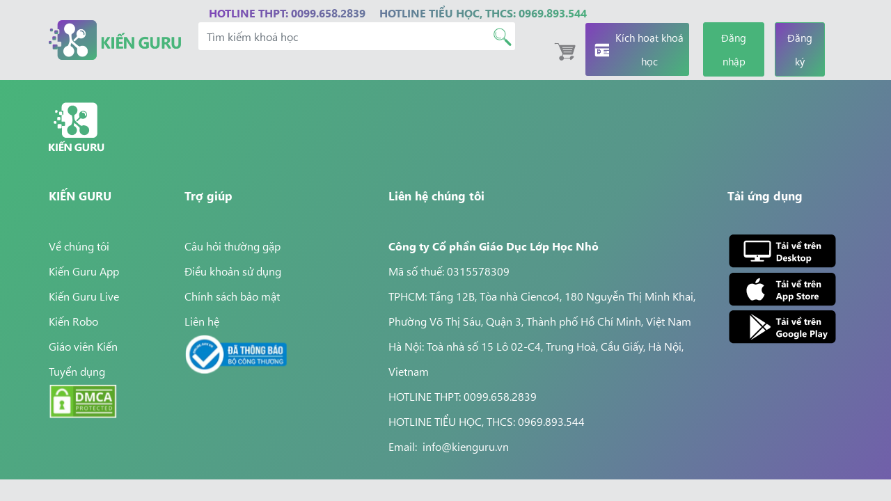

--- FILE ---
content_type: text/html; charset=UTF-8
request_url: https://kienguru.vn/tag/hoa-hoc-8-bai-1
body_size: 16319
content:
<!doctype html>
<html lang="vi">
<head>
    <meta charset="utf-8">
        <meta name="viewport" content="width=device-width, user-scalable=no, initial-scale=1.0, maximum-scale=1.0, minimum-scale=1.0">
        <meta name="theme-color" content="#EEEEEE">
        <meta name="apple-mobile-web-app-status-bar-style" content="#EEEEEE">
        <title>Tag khoá học - KIENGURU</title>
        <meta name="csrf-token" content="zbcdTP0EXIhVJrItSXB607PQ287jQouCcFKpMGwB">
        <meta name="description" content="">
        <meta name="keywords" content="">
                <meta property="og:site_name" content="Kiến Guru - Nâng tầm Tri thức">
        <meta property="og:title" content="Kiến Guru - Nâng tầm Tri thức">
        <meta property="og:description" content="">
        <meta property="og:type" content="website">
        <meta property="og:url" content="https://kienguru.vn/tag/hoa-hoc-8-bai-1">
        <meta property="og:image" content="https://kienguru.vn/kienguru/images/logo-land.png">
        <meta name="robots" content="index, follow, max-snippet:-1, max-image-preview:large, max-video-preview:-1" />

        <link rel="canonical" href="https://kienguru.vn/tag/hoa-hoc-8-bai-1" />
        <link rel="shortcut icon" href="https://kienguru.vn/kienguru/images/logo-square.png">

        <link rel="preconnect" href="https://fonts.googleapis.com">
        <link rel="preconnect" href="https://fonts.gstatic.com" crossorigin>
        <link rel='dns-prefetch' href='//maxcdn.bootstrapcdn.com' />
        <link rel='dns-prefetch' href='//cdnjs.cloudflare.com' />
        <link rel='dns-prefetch' href='https://d3484gt1o8rlzm.cloudfront.net' />

        <link href="https://fonts.googleapis.com/css2?family=Roboto:ital,wght@0,100;0,300;0,400;0,700;0,900;1,400&display=swap" rel="stylesheet">

        <link rel="stylesheet" type="text/css" href="/css/kienguru.css?id=0e19b9b61f9f1a50c6830505177db44e"/>

        <script type="text/javascript" src="/js/manifest.js?id=460c03d7df6230b3143d6c6c7b9cdb81"></script>
        <script type="text/javascript" src="/js/vendor.js?id=83993af8cb31eb3a7f8a3da2f5f2b8a0"></script>
        <script type="text/javascript" src="/js/libs.js?id=bec360cc395d8839fb2ab04c2fb8b20d"></script>

        <script src="/assets/js/axios@1.4.0.min.js"></script>
<script src="/assets/js/vue@3.3.4.min.js"></script>
<script src="/assets/js/vuelidate@2.0.2.min.js"></script>
<script src="/assets/js/luxon@3.3.0.min.js"></script>
<script src="/assets/js/sweetalert2@11.7.12.min.js"></script>
<script src="/assets/js/naive-ui@2.34.4.min.js"></script>




    <script type="text/javascript">const Ziggy={"url":"https:\/\/kienguru.vn","port":null,"defaults":{},"routes":{"api.user.profile":{"uri":"api\/v1\/users\/profile","methods":["GET","HEAD"]},"api.user.active-courses-by-code":{"uri":"api\/v2\/active-course-by-code","methods":["POST"]},"logout":{"uri":"logout","methods":["POST"]},"register":{"uri":"dang-ky","methods":["GET","HEAD"]},"signin":{"uri":"dang-nhap","methods":["GET","HEAD"]},"signin.recovery.show":{"uri":"dang-nhap\/khoi-phuc","methods":["GET","HEAD"]},"course.category":{"uri":"category\/{alias}","methods":["GET","HEAD"],"parameters":["alias"]},"course.category.topic":{"uri":"category\/{alias}\/topic\/{topic_alias}","methods":["GET","HEAD"],"parameters":["alias","topic_alias"]},"course.detail":{"uri":"course\/{code}\/{alias?}","methods":["GET","HEAD"],"parameters":["code","alias"]},"course.learning":{"uri":"course\/{code}\/lesson\/{lesson_alias}","methods":["GET","HEAD"],"parameters":["code","lesson_alias"]},"course.post.learning":{"uri":"course\/{code}\/lesson\/{lesson_alias}","methods":["POST"],"parameters":["code","lesson_alias"]},"course.start.exam":{"uri":"course\/{code}\/exam\/{lesson_alias}","methods":["GET","HEAD"],"parameters":["code","lesson_alias"]},"course.confirm_to_do_exam":{"uri":"course\/{code}\/exam\/{lesson_alias}","methods":["POST"],"parameters":["code","lesson_alias"]},"course.start.exercise":{"uri":"course\/{code}\/exercise\/{lesson_alias}","methods":["GET","HEAD"],"parameters":["code","lesson_alias"]},"course.confirm_to_do_exercise":{"uri":"course\/{code}\/exercise\/{lesson_alias}","methods":["POST"],"parameters":["code","lesson_alias"]},"course.start_learning":{"uri":"course\/{code}\/{alias}\/start_learning","methods":["GET","HEAD"],"parameters":["code","alias"]},"course.collection":{"uri":"collections\/{alias?}","methods":["GET","HEAD"],"parameters":["alias"]},"promotion.listcourse":{"uri":"kich-hoat\/{code}","methods":["GET","HEAD"],"parameters":["code"]},"cart.index":{"uri":"cart","methods":["GET","HEAD"]},"cart.create":{"uri":"cart\/create","methods":["GET","HEAD"]},"cart.store":{"uri":"cart","methods":["POST"]},"cart.show":{"uri":"cart\/{cart}","methods":["GET","HEAD"],"parameters":["cart"]},"cart.edit":{"uri":"cart\/{cart}\/edit","methods":["GET","HEAD"],"parameters":["cart"]},"cart.update":{"uri":"cart\/{cart}","methods":["PUT","PATCH"],"parameters":["cart"]},"cart.destroy":{"uri":"cart\/{cart}","methods":["DELETE"],"parameters":["cart"]},"cart.payment":{"uri":"cart-payment\/{combo?}","methods":["GET","HEAD"],"parameters":["combo"]},"cart.payment.result":{"uri":"info-payment\/{booking_id}","methods":["GET","HEAD"],"parameters":["booking_id"]},"course.search":{"uri":"search","methods":["GET","HEAD"]},"course.post.search":{"uri":"search","methods":["POST"]},"course.tag":{"uri":"tag\/{key}","methods":["GET","HEAD"],"parameters":["key"]}}};!function(t,r){"object"==typeof exports&&"undefined"!=typeof module?module.exports=r():"function"==typeof define&&define.amd?define(r):(t||self).route=r()}(this,function(){function t(){try{var r=!Boolean.prototype.valueOf.call(Reflect.construct(Boolean,[],function(){}))}catch(r){}return(t=function(){return!!r})()}function r(t){var r=function(t,r){if("object"!=typeof t||!t)return t;var n=t[Symbol.toPrimitive];if(void 0!==n){var e=n.call(t,"string");if("object"!=typeof e)return e;throw new TypeError("@@toPrimitive must return a primitive value.")}return String(t)}(t);return"symbol"==typeof r?r:String(r)}function n(t,n){for(var e=0;e<n.length;e++){var o=n[e];o.enumerable=o.enumerable||!1,o.configurable=!0,"value"in o&&(o.writable=!0),Object.defineProperty(t,r(o.key),o)}}function e(t,r,e){return r&&n(t.prototype,r),e&&n(t,e),Object.defineProperty(t,"prototype",{writable:!1}),t}function o(){return o=Object.assign?Object.assign.bind():function(t){for(var r=1;r<arguments.length;r++){var n=arguments[r];for(var e in n)Object.prototype.hasOwnProperty.call(n,e)&&(t[e]=n[e])}return t},o.apply(this,arguments)}function i(t){return i=Object.setPrototypeOf?Object.getPrototypeOf.bind():function(t){return t.__proto__||Object.getPrototypeOf(t)},i(t)}function u(t,r){return u=Object.setPrototypeOf?Object.setPrototypeOf.bind():function(t,r){return t.__proto__=r,t},u(t,r)}function f(r){var n="function"==typeof Map?new Map:void 0;return f=function(r){if(null===r||!function(t){try{return-1!==Function.toString.call(t).indexOf("[native code]")}catch(r){return"function"==typeof t}}(r))return r;if("function"!=typeof r)throw new TypeError("Super expression must either be null or a function");if(void 0!==n){if(n.has(r))return n.get(r);n.set(r,e)}function e(){return function(r,n,e){if(t())return Reflect.construct.apply(null,arguments);var o=[null];o.push.apply(o,n);var i=new(r.bind.apply(r,o));return e&&u(i,e.prototype),i}(r,arguments,i(this).constructor)}return e.prototype=Object.create(r.prototype,{constructor:{value:e,enumerable:!1,writable:!0,configurable:!0}}),u(e,r)},f(r)}var a=String.prototype.replace,c=/%20/g,l="RFC3986",s={default:l,formatters:{RFC1738:function(t){return a.call(t,c,"+")},RFC3986:function(t){return String(t)}},RFC1738:"RFC1738",RFC3986:l},v=Object.prototype.hasOwnProperty,p=Array.isArray,y=function(){for(var t=[],r=0;r<256;++r)t.push("%"+((r<16?"0":"")+r.toString(16)).toUpperCase());return t}(),d=function(t,r){for(var n=r&&r.plainObjects?Object.create(null):{},e=0;e<t.length;++e)void 0!==t[e]&&(n[e]=t[e]);return n},b={arrayToObject:d,assign:function(t,r){return Object.keys(r).reduce(function(t,n){return t[n]=r[n],t},t)},combine:function(t,r){return[].concat(t,r)},compact:function(t){for(var r=[{obj:{o:t},prop:"o"}],n=[],e=0;e<r.length;++e)for(var o=r[e],i=o.obj[o.prop],u=Object.keys(i),f=0;f<u.length;++f){var a=u[f],c=i[a];"object"==typeof c&&null!==c&&-1===n.indexOf(c)&&(r.push({obj:i,prop:a}),n.push(c))}return function(t){for(;t.length>1;){var r=t.pop(),n=r.obj[r.prop];if(p(n)){for(var e=[],o=0;o<n.length;++o)void 0!==n[o]&&e.push(n[o]);r.obj[r.prop]=e}}}(r),t},decode:function(t,r,n){var e=t.replace(/\+/g," ");if("iso-8859-1"===n)return e.replace(/%[0-9a-f]{2}/gi,unescape);try{return decodeURIComponent(e)}catch(t){return e}},encode:function(t,r,n,e,o){if(0===t.length)return t;var i=t;if("symbol"==typeof t?i=Symbol.prototype.toString.call(t):"string"!=typeof t&&(i=String(t)),"iso-8859-1"===n)return escape(i).replace(/%u[0-9a-f]{4}/gi,function(t){return"%26%23"+parseInt(t.slice(2),16)+"%3B"});for(var u="",f=0;f<i.length;++f){var a=i.charCodeAt(f);45===a||46===a||95===a||126===a||a>=48&&a<=57||a>=65&&a<=90||a>=97&&a<=122||o===s.RFC1738&&(40===a||41===a)?u+=i.charAt(f):a<128?u+=y[a]:a<2048?u+=y[192|a>>6]+y[128|63&a]:a<55296||a>=57344?u+=y[224|a>>12]+y[128|a>>6&63]+y[128|63&a]:(a=65536+((1023&a)<<10|1023&i.charCodeAt(f+=1)),u+=y[240|a>>18]+y[128|a>>12&63]+y[128|a>>6&63]+y[128|63&a])}return u},isBuffer:function(t){return!(!t||"object"!=typeof t||!(t.constructor&&t.constructor.isBuffer&&t.constructor.isBuffer(t)))},isRegExp:function(t){return"[object RegExp]"===Object.prototype.toString.call(t)},maybeMap:function(t,r){if(p(t)){for(var n=[],e=0;e<t.length;e+=1)n.push(r(t[e]));return n}return r(t)},merge:function t(r,n,e){if(!n)return r;if("object"!=typeof n){if(p(r))r.push(n);else{if(!r||"object"!=typeof r)return[r,n];(e&&(e.plainObjects||e.allowPrototypes)||!v.call(Object.prototype,n))&&(r[n]=!0)}return r}if(!r||"object"!=typeof r)return[r].concat(n);var o=r;return p(r)&&!p(n)&&(o=d(r,e)),p(r)&&p(n)?(n.forEach(function(n,o){if(v.call(r,o)){var i=r[o];i&&"object"==typeof i&&n&&"object"==typeof n?r[o]=t(i,n,e):r.push(n)}else r[o]=n}),r):Object.keys(n).reduce(function(r,o){var i=n[o];return r[o]=v.call(r,o)?t(r[o],i,e):i,r},o)}},h=Object.prototype.hasOwnProperty,g={brackets:function(t){return t+"[]"},comma:"comma",indices:function(t,r){return t+"["+r+"]"},repeat:function(t){return t}},m=Array.isArray,j=String.prototype.split,w=Array.prototype.push,O=function(t,r){w.apply(t,m(r)?r:[r])},E=Date.prototype.toISOString,S=s.default,R={addQueryPrefix:!1,allowDots:!1,charset:"utf-8",charsetSentinel:!1,delimiter:"&",encode:!0,encoder:b.encode,encodeValuesOnly:!1,format:S,formatter:s.formatters[S],indices:!1,serializeDate:function(t){return E.call(t)},skipNulls:!1,strictNullHandling:!1},T=function t(r,n,e,o,i,u,f,a,c,l,s,v,p,y){var d,h=r;if("function"==typeof f?h=f(n,h):h instanceof Date?h=l(h):"comma"===e&&m(h)&&(h=b.maybeMap(h,function(t){return t instanceof Date?l(t):t})),null===h){if(o)return u&&!p?u(n,R.encoder,y,"key",s):n;h=""}if("string"==typeof(d=h)||"number"==typeof d||"boolean"==typeof d||"symbol"==typeof d||"bigint"==typeof d||b.isBuffer(h)){if(u){var g=p?n:u(n,R.encoder,y,"key",s);if("comma"===e&&p){for(var w=j.call(String(h),","),E="",S=0;S<w.length;++S)E+=(0===S?"":",")+v(u(w[S],R.encoder,y,"value",s));return[v(g)+"="+E]}return[v(g)+"="+v(u(h,R.encoder,y,"value",s))]}return[v(n)+"="+v(String(h))]}var T,k=[];if(void 0===h)return k;if("comma"===e&&m(h))T=[{value:h.length>0?h.join(",")||null:void 0}];else if(m(f))T=f;else{var x=Object.keys(h);T=a?x.sort(a):x}for(var N=0;N<T.length;++N){var C=T[N],$="object"==typeof C&&void 0!==C.value?C.value:h[C];if(!i||null!==$){var A=m(h)?"function"==typeof e?e(n,C):n:n+(c?"."+C:"["+C+"]");O(k,t($,A,e,o,i,u,f,a,c,l,s,v,p,y))}}return k},k=Object.prototype.hasOwnProperty,x=Array.isArray,N={allowDots:!1,allowPrototypes:!1,arrayLimit:20,charset:"utf-8",charsetSentinel:!1,comma:!1,decoder:b.decode,delimiter:"&",depth:5,ignoreQueryPrefix:!1,interpretNumericEntities:!1,parameterLimit:1e3,parseArrays:!0,plainObjects:!1,strictNullHandling:!1},C=function(t){return t.replace(/&#(\d+);/g,function(t,r){return String.fromCharCode(parseInt(r,10))})},$=function(t,r){return t&&"string"==typeof t&&r.comma&&t.indexOf(",")>-1?t.split(","):t},A=function(t,r,n,e){if(t){var o=n.allowDots?t.replace(/\.([^.[]+)/g,"[$1]"):t,i=/(\[[^[\]]*])/g,u=n.depth>0&&/(\[[^[\]]*])/.exec(o),f=u?o.slice(0,u.index):o,a=[];if(f){if(!n.plainObjects&&k.call(Object.prototype,f)&&!n.allowPrototypes)return;a.push(f)}for(var c=0;n.depth>0&&null!==(u=i.exec(o))&&c<n.depth;){if(c+=1,!n.plainObjects&&k.call(Object.prototype,u[1].slice(1,-1))&&!n.allowPrototypes)return;a.push(u[1])}return u&&a.push("["+o.slice(u.index)+"]"),function(t,r,n,e){for(var o=e?r:$(r,n),i=t.length-1;i>=0;--i){var u,f=t[i];if("[]"===f&&n.parseArrays)u=[].concat(o);else{u=n.plainObjects?Object.create(null):{};var a="["===f.charAt(0)&&"]"===f.charAt(f.length-1)?f.slice(1,-1):f,c=parseInt(a,10);n.parseArrays||""!==a?!isNaN(c)&&f!==a&&String(c)===a&&c>=0&&n.parseArrays&&c<=n.arrayLimit?(u=[])[c]=o:"__proto__"!==a&&(u[a]=o):u={0:o}}o=u}return o}(a,r,n,e)}},D=function(t,r){var n=function(t){if(!t)return N;if(null!=t.decoder&&"function"!=typeof t.decoder)throw new TypeError("Decoder has to be a function.");if(void 0!==t.charset&&"utf-8"!==t.charset&&"iso-8859-1"!==t.charset)throw new TypeError("The charset option must be either utf-8, iso-8859-1, or undefined");return{allowDots:void 0===t.allowDots?N.allowDots:!!t.allowDots,allowPrototypes:"boolean"==typeof t.allowPrototypes?t.allowPrototypes:N.allowPrototypes,arrayLimit:"number"==typeof t.arrayLimit?t.arrayLimit:N.arrayLimit,charset:void 0===t.charset?N.charset:t.charset,charsetSentinel:"boolean"==typeof t.charsetSentinel?t.charsetSentinel:N.charsetSentinel,comma:"boolean"==typeof t.comma?t.comma:N.comma,decoder:"function"==typeof t.decoder?t.decoder:N.decoder,delimiter:"string"==typeof t.delimiter||b.isRegExp(t.delimiter)?t.delimiter:N.delimiter,depth:"number"==typeof t.depth||!1===t.depth?+t.depth:N.depth,ignoreQueryPrefix:!0===t.ignoreQueryPrefix,interpretNumericEntities:"boolean"==typeof t.interpretNumericEntities?t.interpretNumericEntities:N.interpretNumericEntities,parameterLimit:"number"==typeof t.parameterLimit?t.parameterLimit:N.parameterLimit,parseArrays:!1!==t.parseArrays,plainObjects:"boolean"==typeof t.plainObjects?t.plainObjects:N.plainObjects,strictNullHandling:"boolean"==typeof t.strictNullHandling?t.strictNullHandling:N.strictNullHandling}}(r);if(""===t||null==t)return n.plainObjects?Object.create(null):{};for(var e="string"==typeof t?function(t,r){var n,e={},o=(r.ignoreQueryPrefix?t.replace(/^\?/,""):t).split(r.delimiter,Infinity===r.parameterLimit?void 0:r.parameterLimit),i=-1,u=r.charset;if(r.charsetSentinel)for(n=0;n<o.length;++n)0===o[n].indexOf("utf8=")&&("utf8=%E2%9C%93"===o[n]?u="utf-8":"utf8=%26%2310003%3B"===o[n]&&(u="iso-8859-1"),i=n,n=o.length);for(n=0;n<o.length;++n)if(n!==i){var f,a,c=o[n],l=c.indexOf("]="),s=-1===l?c.indexOf("="):l+1;-1===s?(f=r.decoder(c,N.decoder,u,"key"),a=r.strictNullHandling?null:""):(f=r.decoder(c.slice(0,s),N.decoder,u,"key"),a=b.maybeMap($(c.slice(s+1),r),function(t){return r.decoder(t,N.decoder,u,"value")})),a&&r.interpretNumericEntities&&"iso-8859-1"===u&&(a=C(a)),c.indexOf("[]=")>-1&&(a=x(a)?[a]:a),e[f]=k.call(e,f)?b.combine(e[f],a):a}return e}(t,n):t,o=n.plainObjects?Object.create(null):{},i=Object.keys(e),u=0;u<i.length;++u){var f=i[u],a=A(f,e[f],n,"string"==typeof t);o=b.merge(o,a,n)}return b.compact(o)},F=/*#__PURE__*/function(){function t(t,r,n){var e,o;this.name=t,this.definition=r,this.bindings=null!=(e=r.bindings)?e:{},this.wheres=null!=(o=r.wheres)?o:{},this.config=n}var r=t.prototype;return r.matchesUrl=function(t){var r=this;if(!this.definition.methods.includes("GET"))return!1;var n=this.template.replace(/(\/?){([^}?]*)(\??)}/g,function(t,n,e,o){var i,u="(?<"+e+">"+((null==(i=r.wheres[e])?void 0:i.replace(/(^\^)|(\$$)/g,""))||"[^/?]+")+")";return o?"("+n+u+")?":""+n+u}).replace(/^\w+:\/\//,""),e=t.replace(/^\w+:\/\//,"").split("?"),o=e[0],i=e[1],u=new RegExp("^"+n+"/?$").exec(decodeURI(o));if(u){for(var f in u.groups)u.groups[f]="string"==typeof u.groups[f]?decodeURIComponent(u.groups[f]):u.groups[f];return{params:u.groups,query:D(i)}}return!1},r.compile=function(t){var r=this;return this.parameterSegments.length?this.template.replace(/{([^}?]+)(\??)}/g,function(n,e,o){var i,u;if(!o&&[null,void 0].includes(t[e]))throw new Error("Ziggy error: '"+e+"' parameter is required for route '"+r.name+"'.");if(r.wheres[e]&&!new RegExp("^"+(o?"("+r.wheres[e]+")?":r.wheres[e])+"$").test(null!=(u=t[e])?u:""))throw new Error("Ziggy error: '"+e+"' parameter '"+t[e]+"' does not match required format '"+r.wheres[e]+"' for route '"+r.name+"'.");return encodeURI(null!=(i=t[e])?i:"").replace(/%7C/g,"|").replace(/%25/g,"%").replace(/\$/g,"%24")}).replace(this.config.absolute?/(\.[^/]+?)(\/\/)/:/(^)(\/\/)/,"$1/").replace(/\/+$/,""):this.template},e(t,[{key:"template",get:function(){var t=(this.origin+"/"+this.definition.uri).replace(/\/+$/,"");return""===t?"/":t}},{key:"origin",get:function(){return this.config.absolute?this.definition.domain?""+this.config.url.match(/^\w+:\/\//)[0]+this.definition.domain+(this.config.port?":"+this.config.port:""):this.config.url:""}},{key:"parameterSegments",get:function(){var t,r;return null!=(t=null==(r=this.template.match(/{[^}?]+\??}/g))?void 0:r.map(function(t){return{name:t.replace(/{|\??}/g,""),required:!/\?}$/.test(t)}}))?t:[]}}]),t}(),I=/*#__PURE__*/function(t){var r,n;function i(r,n,e,i){var u;if(void 0===e&&(e=!0),(u=t.call(this)||this).t=null!=i?i:"undefined"!=typeof Ziggy?Ziggy:null==globalThis?void 0:globalThis.Ziggy,u.t=o({},u.t,{absolute:e}),r){if(!u.t.routes[r])throw new Error("Ziggy error: route '"+r+"' is not in the route list.");u.i=new F(r,u.t.routes[r],u.t),u.u=u.l(n)}return u}n=t,(r=i).prototype=Object.create(n.prototype),r.prototype.constructor=r,u(r,n);var f=i.prototype;return f.toString=function(){var t=this,r=Object.keys(this.u).filter(function(r){return!t.i.parameterSegments.some(function(t){return t.name===r})}).filter(function(t){return"_query"!==t}).reduce(function(r,n){var e;return o({},r,((e={})[n]=t.u[n],e))},{});return this.i.compile(this.u)+function(t,r){var n,e=t,o=function(t){if(!t)return R;if(null!=t.encoder&&"function"!=typeof t.encoder)throw new TypeError("Encoder has to be a function.");var r=t.charset||R.charset;if(void 0!==t.charset&&"utf-8"!==t.charset&&"iso-8859-1"!==t.charset)throw new TypeError("The charset option must be either utf-8, iso-8859-1, or undefined");var n=s.default;if(void 0!==t.format){if(!h.call(s.formatters,t.format))throw new TypeError("Unknown format option provided.");n=t.format}var e=s.formatters[n],o=R.filter;return("function"==typeof t.filter||m(t.filter))&&(o=t.filter),{addQueryPrefix:"boolean"==typeof t.addQueryPrefix?t.addQueryPrefix:R.addQueryPrefix,allowDots:void 0===t.allowDots?R.allowDots:!!t.allowDots,charset:r,charsetSentinel:"boolean"==typeof t.charsetSentinel?t.charsetSentinel:R.charsetSentinel,delimiter:void 0===t.delimiter?R.delimiter:t.delimiter,encode:"boolean"==typeof t.encode?t.encode:R.encode,encoder:"function"==typeof t.encoder?t.encoder:R.encoder,encodeValuesOnly:"boolean"==typeof t.encodeValuesOnly?t.encodeValuesOnly:R.encodeValuesOnly,filter:o,format:n,formatter:e,serializeDate:"function"==typeof t.serializeDate?t.serializeDate:R.serializeDate,skipNulls:"boolean"==typeof t.skipNulls?t.skipNulls:R.skipNulls,sort:"function"==typeof t.sort?t.sort:null,strictNullHandling:"boolean"==typeof t.strictNullHandling?t.strictNullHandling:R.strictNullHandling}}(r);"function"==typeof o.filter?e=(0,o.filter)("",e):m(o.filter)&&(n=o.filter);var i=[];if("object"!=typeof e||null===e)return"";var u=g[r&&r.arrayFormat in g?r.arrayFormat:r&&"indices"in r?r.indices?"indices":"repeat":"indices"];n||(n=Object.keys(e)),o.sort&&n.sort(o.sort);for(var f=0;f<n.length;++f){var a=n[f];o.skipNulls&&null===e[a]||O(i,T(e[a],a,u,o.strictNullHandling,o.skipNulls,o.encode?o.encoder:null,o.filter,o.sort,o.allowDots,o.serializeDate,o.format,o.formatter,o.encodeValuesOnly,o.charset))}var c=i.join(o.delimiter),l=!0===o.addQueryPrefix?"?":"";return o.charsetSentinel&&(l+="iso-8859-1"===o.charset?"utf8=%26%2310003%3B&":"utf8=%E2%9C%93&"),c.length>0?l+c:""}(o({},r,this.u._query),{addQueryPrefix:!0,arrayFormat:"indices",encodeValuesOnly:!0,skipNulls:!0,encoder:function(t,r){return"boolean"==typeof t?Number(t):r(t)}})},f.v=function(t){var r=this;t?this.t.absolute&&t.startsWith("/")&&(t=this.p().host+t):t=this.h();var n={},e=Object.entries(this.t.routes).find(function(e){return n=new F(e[0],e[1],r.t).matchesUrl(t)})||[void 0,void 0];return o({name:e[0]},n,{route:e[1]})},f.h=function(){var t=this.p(),r=t.pathname,n=t.search;return(this.t.absolute?t.host+r:r.replace(this.t.url.replace(/^\w*:\/\/[^/]+/,""),"").replace(/^\/+/,"/"))+n},f.current=function(t,r){var n=this.v(),e=n.name,i=n.params,u=n.query,f=n.route;if(!t)return e;var a=new RegExp("^"+t.replace(/\./g,"\\.").replace(/\*/g,".*")+"$").test(e);if([null,void 0].includes(r)||!a)return a;var c=new F(e,f,this.t);r=this.l(r,c);var l=o({},i,u);return!(!Object.values(r).every(function(t){return!t})||Object.values(l).some(function(t){return void 0!==t}))||function t(r,n){return Object.entries(r).every(function(r){var e=r[0],o=r[1];return Array.isArray(o)&&Array.isArray(n[e])?o.every(function(t){return n[e].includes(t)}):"object"==typeof o&&"object"==typeof n[e]&&null!==o&&null!==n[e]?t(o,n[e]):n[e]==o})}(r,l)},f.p=function(){var t,r,n,e,o,i,u="undefined"!=typeof window?window.location:{},f=u.host,a=u.pathname,c=u.search;return{host:null!=(t=null==(r=this.t.location)?void 0:r.host)?t:void 0===f?"":f,pathname:null!=(n=null==(e=this.t.location)?void 0:e.pathname)?n:void 0===a?"":a,search:null!=(o=null==(i=this.t.location)?void 0:i.search)?o:void 0===c?"":c}},f.has=function(t){return Object.keys(this.t.routes).includes(t)},f.l=function(t,r){var n=this;void 0===t&&(t={}),void 0===r&&(r=this.i),null!=t||(t={}),t=["string","number"].includes(typeof t)?[t]:t;var e=r.parameterSegments.filter(function(t){return!n.t.defaults[t.name]});if(Array.isArray(t))t=t.reduce(function(t,r,n){var i,u;return o({},t,e[n]?((i={})[e[n].name]=r,i):"object"==typeof r?r:((u={})[r]="",u))},{});else if(1===e.length&&!t[e[0].name]&&(t.hasOwnProperty(Object.values(r.bindings)[0])||t.hasOwnProperty("id"))){var i;(i={})[e[0].name]=t,t=i}return o({},this.m(r),this.j(t,r))},f.m=function(t){var r=this;return t.parameterSegments.filter(function(t){return r.t.defaults[t.name]}).reduce(function(t,n,e){var i,u=n.name;return o({},t,((i={})[u]=r.t.defaults[u],i))},{})},f.j=function(t,r){var n=r.bindings,e=r.parameterSegments;return Object.entries(t).reduce(function(t,r){var i,u,f=r[0],a=r[1];if(!a||"object"!=typeof a||Array.isArray(a)||!e.some(function(t){return t.name===f}))return o({},t,((u={})[f]=a,u));if(!a.hasOwnProperty(n[f])){if(!a.hasOwnProperty("id"))throw new Error("Ziggy error: object passed as '"+f+"' parameter is missing route model binding key '"+n[f]+"'.");n[f]="id"}return o({},t,((i={})[f]=a[n[f]],i))},{})},f.valueOf=function(){return this.toString()},e(i,[{key:"params",get:function(){var t=this.v();return o({},t.params,t.query)}}]),i}(/*#__PURE__*/f(String));return function(t,r,n,e){var o=new I(t,r,n,e);return t?o.toString():o}});
</script>
    <script type="module">
        window.csrf_token = `zbcdTP0EXIhVJrItSXB607PQ287jQouCcFKpMGwB`;
        window.user = null;
        window.own_course_ids = null ?? [];
        window.user_promotion_code = null ?? null;

                localStorage.removeItem('_uid_uif');
        
            </script>

    
    
    <style>[v-cloak] {display: none;}</style>
</head>

<body class="body-vi kienguru  ">
    <div class="header-wrapper sticky-top">
        <header class="the-header">
    <div class="the-header__main">
        <nav class="container" id="main-nav">
            <div class="d-flex flex-row align-items-center">
                
                                <div class="branding" style="min-width:10%;max-width: 200px;padding: 0 10px 0 0;">
                    <a href="https://kienguru.vn" class="logo"><img src="https://kienguru.vn/kienguru/images/logo-land.png" width="100%"/></a>
                </div>







                <div class="container">
                                            <div>
                            <span class="col text-kienguru hotline" style="font-size:16px;font-weight: bold">
                                                                    <span class="mr-3">HOTLINE THPT: 0099.658.2839</span>
                                                                    <span class="mr-3">HOTLINE TIỂU HỌC, THCS: 0969.893.544</span>
                                                            </span>
                        </div>
                    
                    <div class="align-content-center course-searching-form" style="width: 50%;float: left">
                        <form action="https://kienguru.vn/search">
                            <div class="form-search" style="background-color:#fff">
                                <input type="text" name="search" placeholder="Tìm kiếm khoá học" value=""
                                       class="form-control">
                                <button class="btn btn-search bg-ic search">&nbsp;</button>
                            </div>
                        </form>
                    </div>

                    <div class="the-header-right" style="padding: 0 10px 0 0;width: 50%;float: left">
                        <ul class="d-flex flex-inline justify-content-end align-items-center">
                            <li class="mr-2 cart">
                                    <span>
                                                                                <span class="icon-shopping bg-ic cart">&nbsp;</span>
                                    </span>
                                <div class="cart-mini">
    <div class="cart-mini__wrap">
                            <div class="cart-mini__empty">
                <div>
                    <p>Bạn chưa chọn khoá học.</p>
                </div>
            </div>
        
    </div>
</div>
                            </li>
                            
                            <li class="code"><a href="#" id="fe-btn-ac-code" class="d-flex align-items-center justify-content-center btn fe-btn-nav-activecode text-white"><span class="d-inline-block ml-1 mr-2 bg-ic activecard"></span><span>Kích hoạt khoá học</span></a></li>

                            
                                                            <li class="login"><a href="https://kienguru.vn/dang-nhap" class="btn px-3 py-1">Đăng nhập</a></li>
                                <li class="register"><a href="https://kienguru.vn/dang-ky" class="btn px-3 py-1">Đăng ký</a></li>
                                                    </ul>
                    </div>
                </div>

                            </div>

        </nav>

            </div>

    </header>
    </div>

    <div class="page-wrapper web-page" id="app">

        
        <div class="main-page web-page-content">
                    </div>

        
        <footer class="footer d-none d-md-block" style="background: rgb(72,180,122);background: linear-gradient(127deg, rgba(72,180,122,1) 0%, rgba(88,149,139,1) 60%, rgba(113,95,170,1) 100%);color:#fff;">
    <div class="footer-wrap ">
        <div class="container footer-content">
            <div class="bg-ic ic-logo-white" style="width: 120px;height: 120px; background-position: 0 -62px; background-size: 500px;"></div>
            <div class="row">
                <div class="col-6 col-lg-2 pt-3">
                    <h5><strong>KIẾN GURU</strong></h5>
                    <br>
                    <a href="#">Về chúng tôi</a><br>
                    <a href="#">Kiến Guru App</a><br>
                    <a href="https://kiengurulive.vn/" target="_blank">Kiến Guru Live</a><br>
                    <a href="https://kienrobo.kienguru.vn/" target="_blank">Kiến Robo</a><br>
                    <a href="#">Giáo viên Kiến</a><br>
                    <a href="#">Tuyển dụng</a><br>
                    <div class="bg-ic dmca"></div>
                </div>
                <div class="col-6 col-lg-3 pt-3">
                    <h5><strong>Trợ giúp</strong></h5>
                    <br>
                    <a href="#">Câu hỏi thường gặp</a><br>
                    <a href="https://kienguru.vn/terms-and-conditions">Điều khoản sử dụng</a><br>
                    <a href="https://kienguru.vn/privacy-policy">Chính sách bảo mật</a><br>
                    <a href="https://kienguru.vn/lien-he">Liên hệ</a><br>
                    <a href="http://online.gov.vn/Home/WebDetails/55695" target="_blank" class="d-block bg-ic tbbct"></a>
                </div>
                <div class="col-12 col-lg-5 pt-3">
                    <h5><strong>Liên hệ chúng tôi</strong></h5>
                    <br/>
                    <strong>Công ty Cổ phần Giáo Dục Lớp Học Nhỏ</strong><br>
                    Mã số thuế: 0315578309<br/>
                                            TPHCM: Tầng 12B, Tòa nhà Cienco4, 180 Nguyễn Thị Minh Khai, Phường Võ Thị Sáu, Quận 3, Thành phố Hồ Chí Minh, Việt Nam<br/>
                                            Hà Nội: Toà nhà số 15 Lô 02-C4, Trung Hoà, Cầu Giấy, Hà Nội, Vietnam<br/>
                                        <div>
                                            <span class="mr-2">HOTLINE THPT: 0099.658.2839</span><br>
                                            <span class="mr-2">HOTLINE TIỂU HỌC, THCS: 0969.893.544</span><br>
                                        </div>
                    <div>Email:&nbsp;
                                                    <a href="/cdn-cgi/l/email-protection#7b12151d143b10121e151c0e090e550d15" class="mr-2"><span class="__cf_email__" data-cfemail="5b32353d341b30323e353c2e292e752d35">[email&#160;protected]</span></a>
                                            </div>
                </div>
                <div class="col-12 col-lg-2 pt-3" id="tai-ung-dung">
                    <h5><strong>Tải ứng dụng</strong></h5>
                    <br>
                    <a href="https://asia-east2-silicon-airlock-153323.cloudfunctions.net/kienguruDownloader" target="_blank" class="d-block mb-1 bg-ic pc"></a>
                    <a href="https://apps.apple.com/id/app/ki%E1%BA%BFn-guru/id1471593203" target="_blank" class="d-block mb-1 bg-ic appstore"></a>
                    <a href="https://play.google.com/store/apps/details?id=com.kienguru.livestudents&hl=en" target="_blank" class="d-block mb-1 bg-ic playstore"></a>
                </div>
            </div>
        </div>
    </div>
</footer>
    </div>

    <div class="modal modal-activeCOD fade" id="activeCOD" role="dialog" data-backdrop="static" data-keyboard="false">
    <div class="modal-dialog">
        <div class="modal-content">
            <form id="active-cod-form" action="https://kienguru.vn/check-code" method="post" name="fe-form-active-code">
                <input type="hidden" name="_token" value="zbcdTP0EXIhVJrItSXB607PQ287jQouCcFKpMGwB" autocomplete="off">                <div class="modal-body container">
                    <div class="row">
                        <h3 class="col text-center">Kích hoạt Thẻ khoá học</h3>
                    </div>
                    <div class="row">
                        <div class="input col-12 field-codeCOD required">
                            <div class="error-summary alert alert-warning formErrors" style="display:none; margin-bottom: 10px;"><p>Vui lòng sửa các lỗi sau đây:</p>
                                <ul></ul>
                            </div>

                            <div class="error-summary alert alert-success formNotify" style="display:none; margin-bottom: 15px;">
                                <ul></ul>
                            </div>

                            <div class="input-cod">
                                <input type="text" id="codeCOD" name="code" class="form-control" placeholder="Nhập mã kích hoạt" required>
                            </div>
                            <br>
                            <div class="my-3">
                                <strong>Mã kích hoạt là gì?</strong>
                                <ul style="list-style: disc;list-style-position:inside">
                                    <li>Mã thẻ kích hoạt là 1 dãy 12 ký tự, bao gồm chữ và số. Ví dụ: A1B2C3D4E5F6</li>
                                    <li>Mã kích hoạt được sử dụng để kích hoạt khóa học cho tài khoản của bạn.</li>
                                    <li>Tương ứng mã kích hoạt hợp lệ, các khóa học có trong mã kích hoạt sẽ được kích hoạt ngay lập tức.</li>
                                </ul>
                            </div>
                        </div>
                    </div>

                    <div class="row">
                        <div id="fe-form-add-code" class="col text-center" style="margin-top: 30px;">
                            <button type="button" id="active-cod-form-close" data-dismiss="modal" aria-label="Close" class="btn btn-dark">Huỷ bỏ</button>

                            <button type="submit" class="btn btn-primary btn-submit-spinner btn-1">
                                <i class="fas fa-spinner fa-pulse fa-1x fa-fw" style="display:none;"></i> SỬ DỤNG THẺ</button>

                            <button type="submit" class="btn btn-primary btn-submit-spinner btn-2" style="display:none;" data-dismiss="modal" aria-label="Close">
                                <i class="fas fa-spinner fa-pulse fa-1x fa-fw" style="display:none;"></i> Chọn khoá học ngay</button>

                        </div>
                    </div>
                </div>
            </form>
        </div>
    </div>
</div>


<div class="modal modal-activeCOD fade" id="activeCODstep2" role="dialog" data-backdrop="static" data-keyboard="false">
    <div class="modal-dialog" style="width: 500px;max-width: 90%">
        <div class="modal-content">
            <form id="active-cod-form-step2" action="#" method="post" name="fe-form-active-code-step2">
                <input type="hidden" name="_token" value="zbcdTP0EXIhVJrItSXB607PQ287jQouCcFKpMGwB" autocomplete="off">                <div class="modal-body">
                    <div class="text-center"><h3>Kích hoạt khoá học</h3></div>
                    <div class="row">
                        <div class="input col-12 field-codeCOD required">
                            <div class="error-summary alert alert-danger formErrors" style="display:none; margin-bottom: 15px;">
                                <ul></ul>
                            </div>

                            <div class="error-summary alert alert-success formNotify" style="display:none; margin-bottom: 15px;">
                                <ul></ul>
                            </div>

                            <div class="input-cod text-center">
                                <h4 class="cron-pendding">Đang kích hoạt khoá học, vui lòng không đóng</h4>
                                <h4 style="color:#3c763d;" class="cron-success">Kích hoạt khoá học thành công</h4>
                                <h4 style="color:red;" class="cron-error">Kích hoạt khoá học thất bại</h4>
                                <p class="cron-pendding"><i class="fas fa-spinner fa-pulse fa-1x fa-fw"></i></p>
                                <p class="cron-success" style="color:#3c763d;font-size: 30px;"><i class="fas fa-check" aria-hidden="true"></i></p>
                                <p class="cron-error" style="color:red;font-size: 30px;"><i class="fas fa-times" aria-hidden="true"></i></p>
                            </div>

                            <h4 class="hind-text" style="display:none; color: red;"></h4>

                            <span style="margin-top:15px;">Thông tin khoá học đã chọn để kích hoạt:</span>

                            <section id="fe-list-course-activeCODE">
                                <ul class="styles--sc-shopping-list__items styles--sc-shopping-list__items--cart-page fe-list-item-activeCode">
                                </ul>
                            </section>
                        </div>
                    </div>
                    <div class="text-center">
                        <button type="button" id="fe-submit-active-course-by-code-close" data-dismiss="modal" aria-label="Close" class="btn btn-dark">Huỷ bỏ</button>
                        <button type="button" id="fe_click_active_course" class="btn btn-primary btn-submit-spinner" style="display:none;"><i class="fas fa-spinner fa-pulse fa-1x fa-fw" style="display: none;"></i> Đồng ý kích hoạt</button>
                    </div>
                </div>
            </form>
        </div>
    </div>
</div>

<script data-cfasync="false" src="/cdn-cgi/scripts/5c5dd728/cloudflare-static/email-decode.min.js"></script><script>
    $(function(){
        //$('#cod-popover').tooltip();

        var objectItems = [];
        var fe_active_code_data = [];
        var reload = false;

        var is_add_code = false;
        // var is_success_apply_code = false;

        var formActiveCode = $('#active-cod-form');
        var formActiveCode2 = $('#activeCODstep2');
        formActiveCode.submit(function (e) {
            e.preventDefault();

            // disable cancel button
            $('#fe-form-add-code #active-cod-form-close').hide();

            formActiveCode.find('.formErrors').hide();
            formActiveCode.find('.formErrors ul').empty();
            formActiveCode.find('.fe-loadding').removeClass('d-none');

            formActiveCode.find('.formNotify').hide();
            formActiveCode.find('.formNotify ul').empty();

            formActiveCode.find('.btn-submit-spinner i').show();
            formActiveCode.find('.btn-submit-spinner span').hide();

            formActiveCode.find('.input-cod').hide();
            formActiveCode.find('.hint-block').hide();

            $.ajax({
                url     : formActiveCode.attr('action'),
                type    : formActiveCode.attr('method'),
                data    : formActiveCode.serialize(),
                dataType: 'json',
                success : function ( json )
                {
                    formActiveCode.find('.btn-submit-spinner i').hide();
                    formActiveCode.find('.btn-submit-spinner span').show();
                    if(json.status == 200) {
                        window.location.href = json.data?.redirectTo;
                    } else {
                        formActiveCode.find('.formErrors ul').append('<li>'+json.message+'</li>');
                        formActiveCode.find('.formErrors').show();
                        formActiveCode.find('.input-cod').show();
                        formActiveCode.find('.hint-block').show();
                        $('#fe-form-add-code #active-cod-form-close').show();
                    }
                },
                error: function( json )
                {
                    $('#fe-form-add-code #active-cod-form-close').show();
                    formActiveCode.find('.btn-submit-spinner i').hide();
                    formActiveCode.find('.btn-submit-spinner span').show();
                    formActiveCode.find('.input-cod').show();
                    formActiveCode.find('.hint-block').show();

                    if(json.status === 422) {
                        var obj = json.responseJSON;
                        $.each(obj.errors, function (key, value) {
                            $.each(value, function (i, v) {
                                formActiveCode.find('.formErrors ul').append('<li>'+v+'</li>')
                            });
                        });
                        formActiveCode.find('.formErrors').show();
                    } else {
                        formActiveCode.find('.formErrors ul').append('<li>Kích hoạt mã thất bại, vui lòng thử lại.</li>');
                        formActiveCode.find('.formErrors').show();
                    }
                }
            });
        });

        $('.btn-2').click(function(){
            $('#activeCOD').modal('hide');

            if(fe_active_code_data.type == 2) {
                location.replace(route('promotion.listcourse', {'code':fe_active_code_data.code}));
            }
        });

        $('.fe-btn-nav-activecode').click(function(){
                            window.location.href = route('signin');
                    });

        function number_format( number, decimals = 0, dec_point, thousands_sep ) {
            // http://kevin.vanzonneveld.net
            // + original by: Jonas Raoni Soares Silva (http://www.jsfromhell.com)
            // + improved by: Kevin van Zonneveld (http://kevin.vanzonneveld.net)
            // + bugfix by: Michael White (http://crestidg.com)
            // + bugfix by: Benjamin Lupton
            // + bugfix by: Allan Jensen (http://www.winternet.no)
            // + revised by: Jonas Raoni Soares Silva (http://www.jsfromhell.com)
            // * example 1: number_format(1234.5678, 2, '.', '');
            // * returns 1: 1234.57

            var n = number, c = isNaN(decimals = Math.abs(decimals)) ? 2 : decimals;
            var d = dec_point == undefined ? "," : dec_point;
            var t = thousands_sep == undefined ? "." : thousands_sep, s = n < 0 ? "-" : "";
            var i = parseInt(n = Math.abs(+n || 0).toFixed(c)) + "", j = (j = i.length) > 3 ? j % 3 : 0;

            return s + (j ? i.substr(0, j) + t : "") + i.substr(j).replace(/(\d{3})(?=\d)/g, "$1" + t) + (c ? d + Math.abs(n - i).toFixed(c).slice(2) : "");
        }

        function showLockCourse()
        {
            $('.fe-lock-active-code').css('display', 'block');
        }

        function hideLockCourse()
        {
            $('.fe-lock-active-code').hide();
        }

            });

</script>
    <div class="modal modal-term fade" id="payment_guide_poup" tabindex="-1" role="dialog" style="margin-top: 60px;">
    <div class="modal-dialog">
        <div class="modal-content row" style="padding: 15px;">
            <div class="text-center">
                <h3>CÁCH THỨC THANH TOÁN</h3>
                <strong>Hiện tại công ty đang thực hiện 4 phương thức thanh toán để khách hàng lựa chọn bao gồm:</strong>
            </div>

            <div style="overflow: auto;height: 90%;max-height: 480px;margin: 20px 0;">
                <div class="content-payment_guide">
                    <ol>
                        <li><u>COD: Giao hàng và thu tiền tận nơi</u>

                            <div>
                                <span>Với phương thức thanh toán trực tiếp, thu tiền tại nhà (ship COD), Bạn cần đăng kí và thanh toán học phí tại nhà sau khi cung cấp thông tin và địa chỉ. Cụ thể như sau:</span>
                                <ul style="list-style: square;padding-left: 50px;">
                                    <li>Phạm vi áp dụng: tất cả các đơn hàng có giá trị thanh toán từ 500.000 VNĐ trở lên.</li>
                                    <li>Cách thức đăng kí: Khi có nhu cầu COD, Bạn gọi điện đến Số điện thoại hotline để gặp tư vấn viên
                                        <ul style="list-style: disc;padding-left: 50px;">
                                            <li>Bước 1: Xác nhận các khóa học muốn đăng kí</li>
                                            <li>Bước 2: Cung cấp địa chỉ và thông tin giao hàng cho Tư Vấn Viên</li>
                                            <li>Bước 3: Công ty in và chuyển phát nhanh hóa đơn đến địa chỉ Bạn đã đăng ký</li>
                                            <li>Bước 4: Thanh toán học phí với nhân viên giao nhận</li>
                                        </ul>
                                    </li>

                                    <li>Thời gian giao hàng:
                                        <div>
                                            <ul style="list-style: disc;padding-left: 50px;">
                                                <li>Khu vực nội thành Hà Nội: trong vòng 1 ngày làm việc</li>
                                                <li>Khu vực ngoại thành Hà Nội: trong 3-4 ngày làm việc</li>
                                                <li>Khu vực khác: trong 5-7 ngày làm việc</li>

                                            </ul>
                                        </div>
                                    </li>
                                    <li>Phí giao hàng: miễn phí đối với tất cả đơn COD</li>
                                </ul>
                            </div>
                        </li>

                        <li><u>Thanh toán trực tuyến bằng cổng thanh toán điện tử AlePay.</u>
                            <ul style="list-style: square;padding-left: 50px;">
                                <li>Sau khi lựa chọn khóa học phù hợp, khách hàng chọn phương thức thanh toán qua Alepay.</li>
                                <li>Sau khi khách hàng chọn thanh toán, trang web sẽ chuyển sang phần thanh toán của Alepay, khách hàng điền thông tin trên thẻ ngân hàng (Tín dụng, visa, master, JCB…) của khách hàng để thực hiện thanh toán.</li>
                                <li>Hệ thống sẽ gửi mã code khóa học (thông qua email/ SĐT mà bạn đã đăng ký) sau khi nhận được thông tin của đối tác AlePay xác nhận nộp tiền (thời gian thường diễn ra trong 2-3 giờ đồng hồ). Chúng tôi khuyến khích người dùng chụp ảnh giao dịch thành công, phục vụ quá trình giải quyết vướng mắc trong trường hợp hệ thống nạp tiền xảy ra sự cố (nếu có).</li>
                            </ul>
                        </li>

                        <li>
                            <u>Chuyển khoản ngân hàng</u>
                            <p>
                                Các bước tiến hành như sau:<br/>
                                Khách hàng chuyển tiền/chuyển khoản theo cú pháp: <strong>Nick - Họ và tên – Số điện thoại đăng ký</strong>.<br/>
                                Thông tin tài khoản của Công ty sẽ được công khai cho học viên khi tiến hành thanh toán.<br/>
                                <strong>Hoàn tất thông tin tại trang xác nhận chuyển tiền.</strong><br/>
                                Hệ thống sẽ chỉ kích hoạt khoá học, hoặc gửi xác nhận/ gửi mã code khóa học (thông qua email/ SĐT mà khách hàng đã đăng ký) <strong>sau khi</strong> tiền được chuyển đến tài khoản của công ty và sẽ không chịu trách nhiệm khi có sai sót trong quá trình chuyển khoản hoặc sai thông tin chuyển khoản. Nếu xảy ra sai sót, khách hàng vui lòng làm việc với ngân hàng để được xử lí.
                            </p>
                        </li>

                        <li><u>Thanh toán trực tiếp tại văn phòng công ty.</u>
                            <p>
                                Khi đến văn phòng giao dịch/trụ sở công ty; khi có nhu cầu thanh toán khóa học trực tuyến, bạn sẽ được tư vấn viên của công ty hướng dẫn chọn khóa học và các bước trong quá trình thanh toán.<br/>
                                Lưu ý: Sau khi tiến hành thanh toán, bạn sẽ nhận được mã code kích hoạt khóa học và Biên lai thu tiền.
                            </p>
                        </li>

                    </ol>


                </div>

                <h4 class="text-center"><strong>CÁC QUY ĐỊNH TRONG HOẠT ĐỘNG THANH TOÁN</strong></h4>
                <div class="content-payment_guide">

                    <ol>
                        <li><u>Chuyển đổi khóa học</u>
                            <p>
                                Sau khi nhận mã code khóa học, khách hàng kiểm tra và đăng nhập website công ty. Sau khi sử dụng khóa
                                học nếu trong 03 ngày đầu tiên (tính từ thời điểm nhận mã code); khách hàng không hài lòng về khóa
                                học đăng ký có thể chuyển đổi sang khóa học khác tương đương:
                            <ul style="list-style: square;padding-left: 50px;">
                                <li>Nếu khóa học chuyển đổi có giá trị lớn hơn khóa học đã đăng ký khách hàng cần trả thêm phí chênh lệch.</li>
                                <li>Nếu khóa học chuyển đổi có giá trị nhỏ hơn khóa học đã đăng ký khách hàng không được hoàn lại phí chênh lệch.</li>
                            </ul>
                            Chúng tôi từ chối việc hủy bỏ khóa học và hoàn tiền trong trường hợp khách hàng đã xác nhận mua khóa học.
                            </p>
                        </li>

                        <li>
                            <u>Vận chuyển, giao nhận mã code khóa học</u>
                            <p>
                                Sau khi thanh toán, khách hàng sẽ nhận được mã code tương ứng với khóa học đã đăng ký: Mã code được gửi dưới dạng: Thẻ card cứng, qua tin nhắn, qua email.<br/>
                            <ul style="list-style: square;padding-left: 50px;">
                                <li>Trường hợp thanh toán qua các hình thức không dùng tiền mặt: Mã code sẽ được gửi dưới dạng tin nhắn hoặc email.</li>
                                <li>Trường hợp thanh toán qua các hình thức trực tiếp có dùng tiền mặt: Mã code sẽ được in và cấp qua thẻ card cứng cho khách hàng hoặc qua tin nhắn, email theo yêu cầu của khách hàng.</li>
                            </ul>
                            </p>

                        </li>
                    </ol>

                </div>

                <h4 class="text-center"><strong>CÁC QUY ĐỊNH VỀ TÀI KHOẢN</strong></h4>
                <div class="content-payment_guide"v>
                    Mỗi tài khoản chỉ được truy cập vào hệ thống trên 1 thiết bị (máy tính hoặc điện thoại) tại một thời điểm.<br/>
                    Mỗi tài khoản học tập có thông tin cá nhân và khóa học mà Bạn đã đăng ký được hệ thống thiết lập đánh giá năng lực và ghi nhận kết quả học tập. Do đó, để đảm bảo sự tiến bộ và chất lượng học tập của Bạn, trong quá trình sử dụng dịch vụ, Bạn cần có trách nhiệm với tài khoản học tập của mình trong mọi trường hợp:<br/>
                    <ul style="padding-left: 50px;">
                        <li>- Không tạo điều kiện và/hoặc cho phép bất kỳ người thứ ba ngoài Bạn sử dụng hoặc/và cùng sử dụng tài khoản học tập cho bất kỳ mục đích nào.</li>
                        <li>- Không cung cấp, rao bán, chuyển nhượng, tiết lộ thông tin tài khoản, mật khẩu cho bất kỳ cá nhân hay tổ chức nào khác khi không có sự đồng ý bằng văn bản từ KIENGURU.VN.</li>
                    </ul>
                    Trong trường hợp phát hiện Tài khoản học tập có dấu hiệu được sử dụng bởi nhiều cá nhân, chúng tôi có quyền xử lý theo quy định của mình.<br/>
                    Để tránh tình trạng lừa đảo, lợi dụng lòng tin, Bạn không nhận thông tin tư vấn từ các cá nhân, tổ chức nào khác không phải đại diện chính thức từ KIENGURU.VN, không rao bán tài khoản học tập đang sở hữu, không mua lại tài khoản của cá nhân khác trên các diễn đàn, mạng xã hội, hay bất kỳ hình thức trao đổi khác.
                </div>

                <h4 class="text-center"><strong>VẤN ĐỀ BẢN QUYỀN</strong></h4>
                <div class="content-payment_guide">
                    Tất cả các bài học trên website được Công ty đăng ký quyền tác giả.<br/>
                    Chúng tôi tôn trọng và bảo vệ quyền về sở hữu trí tuệ.<br/>
                    Chúng tôi yêu cầu người sử dụng dịch vụ có thái độ tích cực trong việc tôn trọng, bảo vệ quyền sở hữu trí tuệ. Mọi vi phạm bản quyền liên quan sẽ bị xử lý theo quy định của pháp luật Việt Nam hiện hành.
                </div>
            </div>

            <div id="close-payment_guide" class="close-payment_guide text-center">
                <button class="btn btn-primary">Đồng ý</button>
            </div>
        </div>
    </div>
</div>

<script>
    $(function(){
        $("#close-payment_guide").click(function () {
            $('#payment_guide_poup').modal('hide');
        });
        $("#payment_guide").click(function () {
            $('#payment_guide_poup').modal('hide');
            $('#payment_guide_poup').modal('show');
        });
    });
</script>

    <link rel="stylesheet" href="//cdnjs.cloudflare.com/ajax/libs/font-awesome/5.14.0/css/all.min.css">

    <script>
        window.lazyLoadOptions = {elements_selector: ".lazy",use_native: true};
    </script>

    <script async src="https://cdnjs.cloudflare.com/ajax/libs/vanilla-lazyload/17.1.3/lazyload.min.js"></script>
    <script async src="https://cdnjs.cloudflare.com/ajax/libs/mouse0270-bootstrap-notify/3.1.3/bootstrap-notify.min.js"></script>
    <script async type="text/javascript" src="//cdnjs.cloudflare.com/ajax/libs/modernizr/2.8.3/modernizr.min.js"></script>
    <script async type="text/javascript" src="//cdnjs.cloudflare.com/ajax/libs/moment.js/2.24.0/moment.min.js"></script>


    <script async type="text/javascript" src="/js/app.js?id=af1b5f4abf79ca4c5bb049a6ab91928f"></script>

        <!-- Google tag (gtag.js) -->
    <script async src="https://www.googletagmanager.com/gtag/js?id=G-07C425BQ20"></script>
    <script>
        window.dataLayer = window.dataLayer || [];
        function gtag(){dataLayer.push(arguments);}
        gtag('js', new Date());

        gtag('config', 'G-07C425BQ20');
            </script>

        <script defer src="https://static.cloudflareinsights.com/beacon.min.js/vcd15cbe7772f49c399c6a5babf22c1241717689176015" integrity="sha512-ZpsOmlRQV6y907TI0dKBHq9Md29nnaEIPlkf84rnaERnq6zvWvPUqr2ft8M1aS28oN72PdrCzSjY4U6VaAw1EQ==" data-cf-beacon='{"version":"2024.11.0","token":"1823c9597bdd41bdb11e9c40880ab388","r":1,"server_timing":{"name":{"cfCacheStatus":true,"cfEdge":true,"cfExtPri":true,"cfL4":true,"cfOrigin":true,"cfSpeedBrain":true},"location_startswith":null}}' crossorigin="anonymous"></script>
</body>
</html>


--- FILE ---
content_type: image/svg+xml
request_url: https://kienguru.vn/images/assets.svg?ba902453b2454692c62a0ede78773dfd
body_size: 69752
content:
<svg width="208" height="154" viewBox="0 0 208 154" fill="none" xmlns="http://www.w3.org/2000/svg" xmlns:xlink="http://www.w3.org/1999/xlink">
<path d="M98.8027 11.8098C98.7951 11.9622 98.8206 12.1144 98.8772 12.2561C98.9338 12.3977 99.0203 12.5255 99.1307 12.6307L99.3199 12.8327C99.4966 13.0221 99.5722 13.0726 99.711 13.2116L102.751 16.2802C102.827 16.3434 102.865 16.4191 102.941 16.4823L103.357 16.8232C103.572 16.9673 103.833 17.0264 104.09 16.9891C104.346 16.9518 104.579 16.8207 104.745 16.6212C104.928 16.4039 105.018 16.1236 104.997 15.8403C104.976 15.557 104.844 15.2933 104.631 15.1058C104.114 14.4617 103.269 13.7293 102.663 13.1232C102.058 12.517 101.313 11.7214 100.834 11.3047C100.771 11.3047 100.746 11.2037 100.682 11.1531L100.594 11.0774L100.518 11.0142C100.409 10.9053 100.267 10.8344 100.115 10.8122H99.9003C99.6179 10.8019 99.3429 10.9036 99.135 11.0951C98.9271 11.2866 98.8031 11.5526 98.79 11.8351" fill="#48B47A"/>
<path d="M91.0817 4.32121H90.9933L90.842 4.63691C90.6796 4.97288 90.5649 5.32993 90.5013 5.69769C90.4951 5.74378 90.4951 5.7905 90.5013 5.8366V5.95025C90.4983 6.39846 90.532 6.84617 90.6022 7.28885C90.7009 7.64884 90.8407 7.99629 91.0186 8.32436C91.0817 8.40013 91.1574 8.51378 91.2078 8.58955C91.2583 8.66532 91.334 8.75372 91.3844 8.84212L91.4475 8.91789L91.6494 9.13257C91.7251 9.23359 91.8386 9.29674 91.927 9.39776C91.9782 9.42403 92.025 9.45811 92.0657 9.49879L92.1919 9.58718C92.28 9.64009 92.3643 9.69918 92.4442 9.76398C92.4442 9.76398 92.8984 9.99129 93.1255 10.0671C93.6971 10.2612 94.3038 10.3301 94.9043 10.2691C95.115 10.2539 95.3227 10.2114 95.5225 10.1428L95.6487 10.0292V9.85238C95.6379 9.80832 95.616 9.76777 95.5851 9.7346C95.5541 9.70144 95.5152 9.67677 95.4721 9.66296C94.9729 9.75407 94.4639 9.77954 93.9581 9.73873L93.5292 9.62507C93.3299 9.59029 93.1379 9.52197 92.9614 9.42302C92.7237 9.30949 92.4995 9.16971 92.2928 9.00629C92.098 8.85341 91.9203 8.67981 91.7629 8.48853C91.4208 8.06578 91.183 7.56824 91.069 7.03628C91.035 6.8019 91.0139 6.56581 91.006 6.3291C91.0132 6.08815 91.0343 5.84782 91.069 5.60929V5.45775C91.069 5.45775 91.069 5.45775 91.069 5.39461C91.069 5.10416 91.498 4.63691 91.3592 4.38435L91.2709 4.29595C91.1573 4.29595 91.1574 4.29595 91.0186 4.29595" fill="#48B47A"/>
<path d="M98.0205 10.8248C98.0205 10.9258 97.6672 11.1279 97.9069 11.4183C97.9375 11.4642 97.9788 11.5019 98.0271 11.5283C98.0754 11.5547 98.1294 11.569 98.1845 11.5699C98.3359 11.5699 98.4746 11.4562 98.6008 11.3299L99.547 10.3449C99.5734 10.2927 99.5874 10.235 99.5879 10.1765C99.5883 10.1179 99.5751 10.0601 99.5495 10.0075C99.5238 9.95485 99.4863 9.90891 99.4399 9.87324C99.3935 9.83758 99.3395 9.81317 99.2821 9.80192C99.055 9.80192 98.9793 9.90295 98.8658 9.99135L98.0205 10.8248Z" fill="#48B47A"/>
<path d="M97.7808 3.02053C97.1139 2.35441 96.2648 1.90094 95.3406 1.71735C94.4165 1.53376 93.4588 1.62828 92.5883 1.98898C91.7178 2.34967 90.9735 2.96039 90.4494 3.74406C89.9253 4.52772 89.6448 5.44922 89.6434 6.39227C89.6422 7.1778 89.8347 7.95148 90.2038 8.64469C90.573 9.3379 91.1072 9.92921 91.7594 10.3662C92.4115 10.8032 93.1613 11.0723 93.9423 11.1497C94.7232 11.2272 95.5112 11.1105 96.2362 10.81C96.9613 10.5096 97.6012 10.0347 98.099 9.42738C98.5968 8.82012 98.9371 8.09927 99.0899 7.32877C99.2427 6.55828 99.2031 5.76195 98.9748 5.01042C98.7464 4.25889 98.3363 3.57539 97.7808 3.02053ZM94.4123 1.00001C95.841 1.00001 97.2112 1.56813 98.2215 2.57937C99.2318 3.59062 99.7993 4.96216 99.7993 6.39227C99.8018 7.46233 99.487 8.50905 98.8946 9.39981C98.3022 10.2906 97.459 10.9853 96.4719 11.3959C95.4847 11.8066 94.398 11.9147 93.3494 11.7065C92.3007 11.4984 91.3375 10.9834 90.5815 10.2267C89.8256 9.47008 89.3111 8.50586 89.1031 7.45624C88.8952 6.40662 89.0032 5.31883 89.4135 4.3307C89.8237 3.34257 90.5177 2.49857 91.4076 1.90564C92.2975 1.3127 93.3433 0.997517 94.4123 1.00001Z" fill="#48B47A"/>
<mask id="mask0_5_359" style="mask-type:luminance" maskUnits="userSpaceOnUse" x="141" y="0" width="16" height="16">
<path d="M149 0C147.418 0 145.871 0.46917 144.555 1.34822C143.24 2.22728 142.214 3.47673 141.609 4.93854C141.003 6.40035 140.845 8.00885 141.154 9.5607C141.462 11.1126 142.224 12.5381 143.343 13.6569C144.462 14.7757 145.887 15.5376 147.439 15.8463C148.991 16.155 150.6 15.9965 152.061 15.391C153.523 14.7855 154.773 13.7602 155.652 12.4446C156.531 11.129 157 9.58227 157 8.00001C157 5.87827 156.157 3.84343 154.657 2.34313C153.157 0.842835 151.122 0 149 0Z" fill="white"/>
</mask>
<g mask="url(#mask0_5_359)">
<path d="M157 0H141V16H157V0Z" fill="url(#paint0_linear_5_359)"/>
</g>
<path fill-rule="evenodd" clip-rule="evenodd" d="M147 8.29745L149.062 6.15383L151.123 4V8.29745V12.5949L149.062 10.4513L147 8.29745Z" fill="white"/>
<mask id="mask1_5_359" style="mask-type:luminance" maskUnits="userSpaceOnUse" x="5" y="1" width="26" height="25">
<path d="M8.47318 1C7.69214 1.00198 6.94367 1.31313 6.39139 1.8654C5.83912 2.41768 5.52798 3.16615 5.52599 3.94719V6.57108H6.04476C6.21424 6.57108 6.37679 6.63841 6.49664 6.75826C6.61648 6.87811 6.68381 7.04065 6.68381 7.21014V8.96943C6.68481 9.05398 6.66901 9.13789 6.63734 9.2163C6.60567 9.2947 6.55876 9.36604 6.49932 9.42618C6.43988 9.48632 6.36909 9.53407 6.29106 9.56665C6.21303 9.59924 6.12931 9.61601 6.04476 9.61601H5.49592V14.315H7.25521C7.42608 14.3169 7.58941 14.3857 7.71025 14.5065C7.83108 14.6273 7.89983 14.7907 7.90178 14.9615V16.6983C7.89983 16.8691 7.83108 17.0325 7.71025 17.1533C7.58941 17.2741 7.42608 17.3429 7.25521 17.3448H5.52599V22.6528C5.52599 23.4344 5.8365 24.1841 6.3892 24.7368C6.94191 25.2895 7.69153 25.6 8.47318 25.6H27.1788C27.9571 25.596 28.7021 25.2835 29.2504 24.731C29.7986 24.1785 30.1054 23.4311 30.1034 22.6528V3.94719C30.1034 3.16944 29.796 2.42321 29.2482 1.87114C28.7004 1.31908 27.9565 1.00595 27.1788 1H8.47318Z" fill="white"/>
</mask>
<g mask="url(#mask1_5_359)">
<path d="M30.126 1H5.52599V25.6H30.126V1Z" fill="url(#paint1_linear_5_359)"/>
</g>
<mask id="mask2_5_359" style="mask-type:luminance" maskUnits="userSpaceOnUse" x="0" y="6" width="3" height="3">
<path d="M1.48113 8.0296H1.99237C2.16325 8.02765 2.32658 7.9589 2.44741 7.83806C2.56825 7.71723 2.63699 7.5539 2.63895 7.38302V6.87178C2.63699 6.7009 2.56825 6.53758 2.44741 6.41674C2.32658 6.2959 2.16325 6.22716 1.99237 6.2252H1.48113C1.31025 6.22716 1.14692 6.2959 1.02609 6.41674C0.905251 6.53758 0.836502 6.7009 0.834549 6.87178V7.38302C0.836502 7.5539 0.905251 7.71723 1.02609 7.83806C1.14692 7.9589 1.31025 8.02765 1.48113 8.0296Z" fill="white"/>
</mask>
<g mask="url(#mask2_5_359)">
<path d="M2.63143 6.2252H0.834549V8.02208H2.63143V6.2252Z" fill="url(#paint2_linear_5_359)"/>
</g>
<mask id="mask3_5_359" style="mask-type:luminance" maskUnits="userSpaceOnUse" x="0" y="13" width="2" height="3">
<path d="M1.8044 15.0593V14.548C1.80242 14.3778 1.73343 14.2153 1.61238 14.0957C1.49134 13.976 1.32801 13.9089 1.15782 13.909H0.646577C0.476389 13.9089 0.313059 13.976 0.192016 14.0957C0.0709737 14.2153 0.00197893 14.3778 0 14.548V15.0593C0 15.2307 0.0681213 15.3952 0.189378 15.5165C0.310634 15.6377 0.475094 15.7058 0.646577 15.7058H1.15782C1.32931 15.7058 1.49377 15.6377 1.61502 15.5165C1.73628 15.3952 1.8044 15.2307 1.8044 15.0593Z" fill="white"/>
</mask>
<g mask="url(#mask3_5_359)">
<path d="M1.79688 13.909H0V15.7058H1.79688V13.909Z" fill="url(#paint3_linear_5_359)"/>
</g>
<mask id="mask4_5_359" style="mask-type:luminance" maskUnits="userSpaceOnUse" x="2" y="11" width="3" height="3">
<path d="M2.93969 13.33H3.96218C4.04673 13.331 4.13064 13.3152 4.20904 13.2836C4.28745 13.2519 4.35879 13.205 4.41893 13.1455C4.47907 13.0861 4.52682 13.0153 4.5594 12.9373C4.59198 12.8592 4.60876 12.7755 4.60875 12.691V11.6685C4.60976 11.5833 4.59373 11.4988 4.56159 11.4199C4.52945 11.341 4.48187 11.2693 4.42162 11.209C4.36138 11.1488 4.2897 11.1012 4.2108 11.0691C4.1319 11.0369 4.04737 11.0209 3.96218 11.0219H2.93969C2.85513 11.0219 2.77141 11.0387 2.69338 11.0713C2.61535 11.1038 2.54457 11.1516 2.48512 11.2117C2.42568 11.2719 2.37877 11.3432 2.3471 11.4216C2.31543 11.5 2.29963 11.5839 2.30063 11.6685V12.7286C2.30063 12.8125 2.31716 12.8956 2.34927 12.9731C2.38139 13.0507 2.42846 13.1211 2.4878 13.1804C2.54714 13.2398 2.61759 13.2869 2.69513 13.319C2.77266 13.3511 2.85576 13.3676 2.93969 13.3676" fill="white"/>
</mask>
<g mask="url(#mask4_5_359)">
<path d="M4.60877 11.0219H2.30064V13.33H4.60877V11.0219Z" fill="url(#paint4_linear_5_359)"/>
</g>
<mask id="mask5_5_359" style="mask-type:luminance" maskUnits="userSpaceOnUse" x="3" y="7" width="3" height="3">
<path d="M5.87182 8.9694V7.91684C5.86987 7.74596 5.80112 7.58264 5.68028 7.4618C5.55945 7.34096 5.39612 7.27221 5.22524 7.27026H4.20275C4.03187 7.27221 3.86855 7.34096 3.74771 7.4618C3.62688 7.58264 3.55813 7.74596 3.55618 7.91684V8.9694C3.55813 9.14028 3.62688 9.30361 3.74771 9.42444C3.86855 9.54528 4.03187 9.61403 4.20275 9.61598H5.22524C5.39612 9.61403 5.55945 9.54528 5.68028 9.42444C5.80112 9.30361 5.86987 9.14028 5.87182 8.9694Z" fill="white"/>
</mask>
<g mask="url(#mask5_5_359)">
<path d="M5.8643 7.27026H3.55618V9.57839H5.8643V7.27026Z" fill="url(#paint5_linear_5_359)"/>
</g>
<mask id="mask6_5_359" style="mask-type:luminance" maskUnits="userSpaceOnUse" x="2" y="16" width="4" height="4">
<path d="M3.14267 19.044H4.87189C5.04337 19.044 5.20783 18.9758 5.32908 18.8546C5.45034 18.7333 5.51846 18.5689 5.51846 18.3974V16.6607C5.51846 16.4892 5.45034 16.3247 5.32908 16.2035C5.20783 16.0822 5.04337 16.0141 4.87189 16.0141H3.14267C2.97119 16.0141 2.80673 16.0822 2.68547 16.2035C2.56422 16.3247 2.49609 16.4892 2.49609 16.6607V18.3974C2.49609 18.5689 2.56422 18.7333 2.68547 18.8546C2.80673 18.9758 2.97119 19.044 3.14267 19.044Z" fill="white"/>
</mask>
<g mask="url(#mask6_5_359)">
<path d="M5.51846 16.0141H2.49609V19.0364H5.51846V16.0141Z" fill="url(#paint6_linear_5_359)"/>
</g>
<path d="M22.6678 7.81915L22.5099 7.60864L22.2919 7.38308C21.7577 6.88633 21.0553 6.6102 20.3258 6.6102C19.5964 6.6102 18.894 6.88633 18.3598 7.38308C17.9488 7.76998 17.6616 8.26995 17.5345 8.81989C17.4074 9.36984 17.446 9.94511 17.6455 10.4731C17.7025 10.6381 17.7063 10.8168 17.6564 10.984C17.6065 11.1512 17.5054 11.2986 17.3674 11.4054C16.9012 11.9392 15.7584 13.0369 15.7584 13.0369C15.6544 13.1295 15.5873 13.2565 15.5694 13.3946C15.5514 13.5326 15.5838 13.6726 15.6607 13.7887C15.6872 13.8311 15.7202 13.8692 15.7584 13.9015L15.8261 13.9391H15.8637H15.9163C16.0089 13.9624 16.106 13.9616 16.1982 13.9365C16.2903 13.9115 16.3745 13.8632 16.4426 13.7962C16.5103 13.7286 17.5929 12.691 18.1267 12.255C18.2406 12.1222 18.3928 12.0279 18.5623 11.9848C18.7319 11.9417 18.9106 11.9521 19.074 12.0144C19.5232 12.2032 20.0132 12.274 20.4975 12.22C20.9817 12.1661 21.4442 11.9892 21.8408 11.7061L21.9836 11.5933L22.1415 11.4505C22.6318 10.9774 22.9369 10.3446 23.0017 9.66629C23.0665 8.988 22.8867 8.30889 22.4949 7.75148M22.2994 9.81902C22.2811 9.91304 22.2269 9.99624 22.1483 10.051C22.0697 10.1057 21.9729 10.1277 21.8784 10.1122C21.7849 10.0957 21.7018 10.043 21.6469 9.96563C21.592 9.88825 21.5699 9.79236 21.5851 9.69873C21.6195 9.50206 21.6143 9.30052 21.57 9.10586C21.5256 8.91121 21.443 8.72733 21.3268 8.56497C21.2106 8.4026 21.0633 8.265 20.8933 8.16018C20.7234 8.05537 20.5343 7.98544 20.3371 7.95448C20.1854 7.92809 20.0302 7.92809 19.8785 7.95448C19.8164 7.96185 19.7534 7.95329 19.6956 7.92962C19.6377 7.90594 19.5868 7.86793 19.5477 7.81915C19.5107 7.76745 19.4851 7.70852 19.4725 7.64623C19.4616 7.55187 19.4876 7.45696 19.5451 7.38131C19.6025 7.30566 19.6869 7.25512 19.7807 7.24024C20.005 7.20621 20.2331 7.20621 20.4574 7.24024C20.7689 7.26864 21.0711 7.36153 21.3448 7.513C21.6185 7.66447 21.8577 7.87122 22.0472 8.1201C22.2367 8.36899 22.3723 8.65457 22.4455 8.95869C22.5187 9.26282 22.5278 9.57884 22.4723 9.88669L22.2994 9.81902Z" fill="white"/>
<path d="M21.0814 16.8185C20.8266 16.8252 20.5738 16.8657 20.3296 16.9388C20.2186 16.9698 20.1105 17.01 20.0063 17.0591C19.8179 17.1479 19.613 17.1965 19.4048 17.202C19.2231 17.1955 19.0455 17.1465 18.8861 17.0591L18.5778 16.8862C18.1568 16.6306 17.0741 15.6983 16.826 15.4803C16.247 15.0025 15.6995 14.4877 15.187 13.939C14.9044 13.6168 14.6896 13.2409 14.5555 12.8338C14.4282 12.436 14.3475 12.0247 14.3149 11.6083C14.3149 11.27 14.2623 10.8565 14.2548 10.4655C14.2152 10.2626 14.2396 10.0525 14.3244 9.86401C14.4092 9.67552 14.5504 9.51794 14.7284 9.41296C15.2381 9.13314 15.667 8.72671 15.9738 8.23287C16.2807 7.73903 16.4551 7.17445 16.4802 6.59359C16.484 6.52096 16.484 6.44819 16.4802 6.37556C16.4802 6.29286 16.4802 6.21016 16.4802 6.12745C16.3974 5.31985 16.0296 4.56819 15.4426 4.00738C14.8556 3.44657 14.0879 3.11333 13.2774 3.06749H12.9315C12.8088 3.06046 12.6858 3.06046 12.5631 3.06749C11.817 3.19921 11.1358 3.57546 10.627 4.13697C10.1183 4.69848 9.81079 5.41332 9.75307 6.16884C9.69535 6.92436 9.89066 7.67761 10.3082 8.30989C10.7258 8.94217 11.3419 9.41753 12.0594 9.66107C12.518 9.84151 12.6534 10.1122 12.7436 10.6309C12.8893 11.3757 12.9873 12.1291 13.0368 12.8864C13.048 13.0592 13.048 13.2325 13.0368 13.4052C13.0323 13.7493 12.992 14.092 12.9165 14.4277C12.9165 14.4277 12.9165 14.5555 12.8789 14.5931C12.7343 15.2467 12.5175 15.8821 12.2323 16.4877C12.1652 16.6399 12.0614 16.7732 11.9302 16.8755C11.799 16.9778 11.6445 17.0461 11.4805 17.0741C11.3804 17.1051 11.2824 17.1428 11.1873 17.1869C10.5262 17.4708 9.97484 17.9612 9.61569 18.5846C9.25654 19.2081 9.10892 19.931 9.19493 20.6453C9.24578 21.5426 9.65099 22.383 10.3214 22.9815C10.9919 23.58 11.8726 23.8877 12.7699 23.8369C13.6672 23.786 14.5075 23.3808 15.1061 22.7104C15.7046 22.0399 16.0123 21.1592 15.9614 20.2619C15.9595 19.7399 15.8338 19.2259 15.5946 18.7619C15.3554 18.2979 15.0096 17.8973 14.5856 17.5929C14.4646 17.513 14.3391 17.4402 14.2097 17.3749C14.0789 17.3166 13.9632 17.2291 13.8713 17.1193C13.7764 16.9882 13.7263 16.83 13.7285 16.6682V16.5779C13.8314 16.0548 14.0302 15.5552 14.3149 15.1043C15.3524 16.0141 17.3222 17.8034 17.4801 17.9538C17.6164 18.084 17.7329 18.2334 17.826 18.3974C17.9186 18.5968 17.9525 18.8184 17.9237 19.0364C17.8512 19.4338 17.806 19.8358 17.7884 20.2394C17.7773 20.6777 17.8544 21.1137 18.0152 21.5216C18.176 21.9295 18.4172 22.3009 18.7244 22.6137C19.0316 22.9265 19.3986 23.1744 19.8035 23.3425C20.2084 23.5107 20.643 23.5957 21.0814 23.5925C21.8565 23.6005 22.6105 23.3397 23.2149 22.8545C23.8194 22.3692 24.2371 21.6895 24.397 20.931C24.5034 20.436 24.4979 19.9235 24.3808 19.4309C24.2637 18.9383 24.038 18.4781 23.7202 18.0839C23.4024 17.6897 23.0005 17.3715 22.544 17.1526C22.0874 16.9337 21.5877 16.8195 21.0814 16.8185Z" fill="white"/>
<path d="M82.9798 15.4803C82.9798 17.608 81.9949 18.6756 79.9725 18.6756C77.95 18.6756 77.0854 17.6381 77.0854 15.5555V11.7963C77.0854 11.7165 77.1171 11.6401 77.1735 11.5837C77.2299 11.5273 77.3064 11.4956 77.3862 11.4956H78.3861C78.4256 11.4956 78.4647 11.5034 78.5012 11.5185C78.5377 11.5336 78.5708 11.5557 78.5988 11.5837C78.6267 11.6116 78.6488 11.6447 78.6639 11.6812C78.6791 11.7177 78.6868 11.7568 78.6868 11.7963V15.6081C78.6868 16.7509 79.1304 17.3298 80.0326 17.3298C80.9348 17.3298 81.3483 16.7734 81.3483 15.6682V11.7662C81.3483 11.6865 81.38 11.61 81.4364 11.5536C81.4928 11.4972 81.5693 11.4655 81.6491 11.4655H82.649C82.6881 11.4655 82.7269 11.4733 82.763 11.4885C82.799 11.5037 82.8317 11.526 82.859 11.554C82.8864 11.5821 82.9078 11.6153 82.9221 11.6517C82.9364 11.6882 82.9432 11.7271 82.9422 11.7662L82.9798 15.4803Z" fill="#48B47A"/>
<path d="M62.7781 17.9012C62.7793 17.9546 62.766 18.0073 62.7395 18.0537C62.713 18.1001 62.6744 18.1383 62.6277 18.1643C61.8699 18.524 61.0378 18.6991 60.1993 18.6756C59.2125 18.7258 58.2455 18.3855 57.5077 17.7283C57.1695 17.387 56.9071 16.9782 56.7374 16.5287C56.5677 16.0792 56.4946 15.599 56.5228 15.1194C56.5025 14.6159 56.5876 14.1137 56.7728 13.645C56.9579 13.1763 57.239 12.7515 57.5979 12.3978C57.9807 12.0396 58.4314 11.7618 58.9235 11.581C59.4155 11.4002 59.9388 11.32 60.4624 11.3452C61.0649 11.3383 61.6652 11.4194 62.2443 11.5858C62.3044 11.6052 62.3566 11.6435 62.3931 11.695C62.4297 11.7464 62.4487 11.8084 62.4473 11.8715V12.6759C62.4493 12.7245 62.4392 12.7729 62.4178 12.8166C62.3965 12.8603 62.3647 12.898 62.3252 12.9264C62.2856 12.9547 62.2397 12.9728 62.1914 12.9789C62.1432 12.9851 62.0942 12.9791 62.0488 12.9616C61.5383 12.7643 60.9946 12.6673 60.4474 12.6759C60.1466 12.6649 59.8469 12.7168 59.5673 12.8281C59.2876 12.9394 59.0343 13.1078 58.8234 13.3225C58.611 13.5542 58.4465 13.8256 58.3395 14.121C58.2324 14.4165 58.1848 14.7303 58.1994 15.0442C58.1598 15.66 58.3621 16.267 58.7633 16.7358C58.957 16.9369 59.1912 17.0946 59.4504 17.1983C59.7097 17.3019 59.988 17.3493 60.2669 17.3373C60.5413 17.3545 60.8165 17.3214 61.0789 17.2396C61.1118 17.2268 61.1398 17.2039 61.1587 17.1741C61.1776 17.1444 61.1866 17.1094 61.1842 17.0742V15.969C61.1842 15.9211 61.1652 15.8752 61.1313 15.8414C61.0975 15.8075 61.0516 15.7885 61.0037 15.7885H60.064C60.0245 15.7885 59.9854 15.7808 59.9489 15.7656C59.9124 15.7505 59.8792 15.7284 59.8513 15.7004C59.8234 15.6725 59.8012 15.6394 59.7861 15.6029C59.771 15.5664 59.7632 15.5273 59.7632 15.4878V14.8111C59.7632 14.7717 59.771 14.7325 59.7861 14.6961C59.8012 14.6596 59.8234 14.6264 59.8513 14.5985C59.8792 14.5706 59.9124 14.5484 59.9489 14.5333C59.9854 14.5182 60.0245 14.5104 60.064 14.5104H62.4849C62.524 14.5104 62.5628 14.5182 62.5988 14.5334C62.6349 14.5486 62.6676 14.5709 62.6949 14.5989C62.7222 14.627 62.7437 14.6602 62.7579 14.6966C62.7722 14.7331 62.7791 14.772 62.7781 14.8111V17.9012Z" fill="#48B47A"/>
<path d="M69.5896 15.4803C69.5896 17.6055 68.5872 18.6706 66.5823 18.6756C64.5774 18.6806 63.6151 17.6406 63.6953 15.5555V11.7963C63.6953 11.7165 63.727 11.6401 63.7834 11.5837C63.8398 11.5273 63.9163 11.4956 63.996 11.4956H64.996C65.0757 11.4956 65.1522 11.5273 65.2086 11.5837C65.265 11.6401 65.2967 11.7165 65.2967 11.7963V15.6081C65.2967 16.7509 65.7478 17.3298 66.6425 17.3298C67.5371 17.3298 67.9582 16.7734 67.9582 15.6682V11.7662C67.9582 11.7267 67.966 11.6876 67.9811 11.6511C67.9962 11.6147 68.0183 11.5815 68.0463 11.5536C68.0742 11.5257 68.1073 11.5035 68.1438 11.4884C68.1803 11.4733 68.2194 11.4655 68.2589 11.4655H69.2588C69.3386 11.4655 69.4151 11.4972 69.4715 11.5536C69.5279 11.61 69.5596 11.6865 69.5596 11.7662L69.5896 15.4803Z" fill="#48B47A"/>
<path d="M76.4238 18.5553H75.3111C75.2591 18.5545 75.2083 18.5402 75.1635 18.5138C75.1187 18.4875 75.0815 18.4499 75.0555 18.4049L74.033 16.7283C73.9622 16.6013 73.8844 16.4783 73.7999 16.3599C73.7321 16.2571 73.654 16.1614 73.5669 16.0742C73.4975 16.0028 73.4161 15.9443 73.3263 15.9013C73.2427 15.8584 73.1495 15.8377 73.0556 15.8412H72.8C72.7767 15.8402 72.7534 15.8439 72.7315 15.8521C72.7096 15.8603 72.6897 15.8729 72.6728 15.8891C72.656 15.9052 72.6425 15.9246 72.6334 15.9461C72.6242 15.9676 72.6195 15.9907 72.6195 16.0141V18.2696C72.6205 18.3087 72.6137 18.3477 72.5994 18.3841C72.5851 18.4206 72.5637 18.4538 72.5364 18.4818C72.509 18.5098 72.4764 18.5321 72.4403 18.5473C72.4042 18.5625 72.3655 18.5703 72.3263 18.5703H71.3264C71.2466 18.5703 71.1701 18.5386 71.1137 18.4822C71.0573 18.4258 71.0257 18.3494 71.0257 18.2696V11.7662C71.0257 11.6865 71.0573 11.61 71.1137 11.5536C71.1701 11.4972 71.2466 11.4655 71.3264 11.4655H73.5819C75.2961 11.4655 76.1607 12.1046 76.1607 13.3902C76.1631 13.6231 76.1249 13.8546 76.0479 14.0744C75.8936 14.4918 75.602 14.8444 75.2209 15.0743C75.0188 15.2026 74.7982 15.2989 74.5668 15.36C74.676 15.399 74.7796 15.452 74.875 15.5179C74.9775 15.5975 75.073 15.6855 75.1607 15.781C75.2543 15.8813 75.3421 15.9867 75.4239 16.0968C75.5066 16.2171 75.5893 16.3223 75.6569 16.4351L76.717 18.0891C76.7471 18.1348 76.7642 18.1878 76.7664 18.2424C76.7686 18.2971 76.7559 18.3513 76.7296 18.3992C76.7033 18.4471 76.6644 18.487 76.6172 18.5145C76.5699 18.542 76.5161 18.5561 76.4614 18.5553M72.6571 12.8414V14.4503C72.6571 14.4981 72.6761 14.544 72.71 14.5779C72.7438 14.6117 72.7897 14.6307 72.8376 14.6307H73.3488C73.4992 14.6387 73.6497 14.617 73.7916 14.5666C73.9335 14.5163 74.0641 14.4385 74.1758 14.3375C74.2783 14.2414 74.3594 14.1248 74.4138 13.9952C74.4683 13.8657 74.4947 13.7261 74.4916 13.5857C74.4916 12.9692 74.1232 12.6609 73.3789 12.6609H72.8376C72.8109 12.6552 72.7834 12.6557 72.7569 12.6621C72.7305 12.6686 72.7059 12.681 72.6849 12.6984C72.6639 12.7157 72.6471 12.7376 72.6358 12.7624C72.6245 12.7871 72.6189 12.8141 72.6195 12.8414H72.6571Z" fill="#48B47A"/>
<path d="M38.3736 18.5553H37.0955C37.0463 18.5542 36.9981 18.5413 36.955 18.5177C36.9118 18.4942 36.8749 18.4607 36.8473 18.42L34.87 15.4728C34.8007 15.3469 34.7405 15.2162 34.6896 15.0818V18.2546C34.6896 18.3343 34.6579 18.4108 34.6015 18.4672C34.5451 18.5236 34.4686 18.5553 34.3888 18.5553H33.3889C33.3092 18.5553 33.2327 18.5236 33.1763 18.4672C33.1199 18.4108 33.0882 18.3343 33.0882 18.2546V11.7662C33.0882 11.6865 33.1199 11.61 33.1763 11.5536C33.2327 11.4972 33.3092 11.4655 33.3889 11.4655H34.3813C34.4208 11.4655 34.4599 11.4733 34.4964 11.4884C34.5329 11.5035 34.5661 11.5257 34.594 11.5536C34.6219 11.5815 34.6441 11.6147 34.6592 11.6512C34.6743 11.6876 34.6821 11.7267 34.6821 11.7662V14.8187C34.7197 14.7209 34.7873 14.5931 34.8775 14.4202L36.7421 11.6008C36.7687 11.5592 36.8054 11.525 36.8488 11.5013C36.8921 11.4776 36.9408 11.4653 36.9902 11.4655H38.148C38.2026 11.4665 38.2559 11.4823 38.3022 11.5113C38.3485 11.5403 38.386 11.5813 38.4107 11.63C38.4354 11.6787 38.4465 11.7332 38.4426 11.7876C38.4387 11.8421 38.42 11.8945 38.3886 11.9392L36.2684 14.8412L38.6066 18.0741C38.6401 18.1188 38.6605 18.1719 38.6656 18.2275C38.6706 18.2832 38.66 18.3391 38.635 18.389C38.6101 18.439 38.5717 18.481 38.5242 18.5104C38.4766 18.5397 38.4219 18.5553 38.366 18.5553" fill="#48B47A"/>
<path d="M40.7043 18.5553H39.7043C39.6652 18.5553 39.6264 18.5475 39.5903 18.5323C39.5543 18.5171 39.5216 18.4948 39.4943 18.4668C39.4669 18.4387 39.4455 18.4055 39.4312 18.3691C39.4169 18.3326 39.4101 18.2937 39.4111 18.2546V11.7662C39.4101 11.7271 39.4169 11.6882 39.4312 11.6517C39.4455 11.6153 39.4669 11.5821 39.4943 11.554C39.5216 11.526 39.5543 11.5037 39.5903 11.4885C39.6264 11.4733 39.6652 11.4655 39.7043 11.4655H40.7043C40.784 11.4655 40.8605 11.4972 40.9169 11.5536C40.9733 11.61 41.005 11.6865 41.005 11.7662V18.2546C41.005 18.3343 40.9733 18.4108 40.9169 18.4672C40.8605 18.5236 40.784 18.5553 40.7043 18.5553Z" fill="#48B47A"/>
<path d="M53.3125 18.5553H52.1622C52.1119 18.5547 52.0624 18.5422 52.018 18.5186C51.9735 18.4951 51.9353 18.4612 51.9066 18.42L49.0797 14.0969C48.9495 13.9077 48.829 13.712 48.7188 13.5105C48.7188 13.7586 48.7564 14.142 48.7564 14.6533V18.2546C48.7564 18.294 48.7486 18.3332 48.7335 18.3696C48.7184 18.4061 48.6962 18.4393 48.6683 18.4672C48.6404 18.4951 48.6072 18.5173 48.5707 18.5324C48.5342 18.5475 48.4951 18.5553 48.4556 18.5553H47.5309C47.4914 18.5553 47.4523 18.5475 47.4158 18.5324C47.3793 18.5173 47.3462 18.4951 47.3182 18.4672C47.2903 18.4393 47.2682 18.4061 47.253 18.3696C47.2379 18.3332 47.2302 18.294 47.2302 18.2546V11.7662C47.2302 11.7267 47.2379 11.6876 47.253 11.6511C47.2682 11.6147 47.2903 11.5815 47.3182 11.5536C47.3462 11.5257 47.3793 11.5035 47.4158 11.4884C47.4523 11.4733 47.4914 11.4655 47.5309 11.4655H48.794C48.8432 11.466 48.8916 11.4786 48.9349 11.5022C48.9782 11.5258 49.015 11.5597 49.0421 11.6008L51.7637 15.781C51.8915 15.9765 52.0118 16.1645 52.1246 16.3599C52.106 16.0344 52.106 15.7081 52.1246 15.3826V11.7662C52.1246 11.6865 52.1563 11.61 52.2127 11.5536C52.2691 11.4972 52.3456 11.4655 52.4253 11.4655H53.335C53.3742 11.4655 53.4129 11.4733 53.449 11.4885C53.4851 11.5037 53.5177 11.526 53.5451 11.554C53.5724 11.5821 53.5938 11.6153 53.6081 11.6517C53.6224 11.6882 53.6293 11.7271 53.6283 11.7662V18.2546C53.6293 18.2937 53.6224 18.3326 53.6081 18.3691C53.5938 18.4055 53.5724 18.4387 53.5451 18.4668C53.5177 18.4948 53.4851 18.5171 53.449 18.5323C53.4129 18.5475 53.3742 18.5553 53.335 18.5553" fill="#48B47A"/>
<path d="M44.6814 10.3378L45.2303 10.9919C45.2585 11.0241 45.2931 11.0502 45.3319 11.0683C45.3708 11.0864 45.413 11.0962 45.4558 11.0971H45.7566C45.8111 11.0961 45.8644 11.0803 45.9107 11.0513C45.957 11.0224 45.9945 10.9813 46.0193 10.9326C46.044 10.884 46.055 10.8295 46.0511 10.775C46.0472 10.7205 46.0285 10.6681 45.9971 10.6235L45.2453 9.6085C45.2165 9.57197 45.1801 9.54225 45.1385 9.52145C45.0969 9.50066 45.0512 9.48931 45.0047 9.48821H44.1025C44.0548 9.48709 44.0076 9.49826 43.9655 9.52065C43.9234 9.54303 43.8877 9.57587 43.8619 9.61602L43.1101 10.6235C43.0787 10.6681 43.06 10.7205 43.0561 10.775C43.0522 10.8295 43.0633 10.884 43.088 10.9326C43.1127 10.9813 43.1502 11.0224 43.1965 11.0513C43.2428 11.0803 43.2961 11.0961 43.3507 11.0971H43.6364C43.6812 11.0969 43.7254 11.0866 43.7657 11.0671C43.806 11.0476 43.8415 11.0193 43.8695 10.9844L44.3732 10.3378C44.3901 10.3173 44.4114 10.3008 44.4354 10.2895C44.4594 10.2782 44.4857 10.2723 44.5123 10.2723C44.5388 10.2723 44.5651 10.2782 44.5891 10.2895C44.6132 10.3008 44.6344 10.3173 44.6514 10.3378" fill="#48B47A"/>
<path d="M44.1401 15.6382H46.0422C46.0814 15.6382 46.1202 15.6304 46.1562 15.6152C46.1923 15.6 46.225 15.5777 46.2523 15.5497C46.2796 15.5216 46.3011 15.4884 46.3153 15.452C46.3296 15.4155 46.3365 15.3766 46.3355 15.3374V14.6382C46.3365 14.5991 46.3296 14.5602 46.3153 14.5237C46.3011 14.4873 46.2796 14.4541 46.2523 14.426C46.225 14.398 46.1923 14.3757 46.1562 14.3605C46.1202 14.3453 46.0814 14.3375 46.0422 14.3375H44.1401C44.1082 14.3375 44.0776 14.3248 44.0551 14.3023C44.0325 14.2797 44.0198 14.2491 44.0198 14.2172V12.8865C44.0198 12.8546 44.0325 12.824 44.0551 12.8014C44.0776 12.7788 44.1082 12.7662 44.1401 12.7662H46.2152C46.2543 12.7662 46.2931 12.7584 46.3291 12.7432C46.3652 12.728 46.3979 12.7057 46.4252 12.6777C46.4525 12.6496 46.474 12.6164 46.4883 12.58C46.5026 12.5435 46.5094 12.5046 46.5084 12.4654V11.7662C46.5094 11.7271 46.5026 11.6882 46.4883 11.6517C46.474 11.6153 46.4525 11.5821 46.4252 11.554C46.3979 11.526 46.3652 11.5037 46.3291 11.4885C46.2931 11.4733 46.2543 11.4655 46.2152 11.4655H42.7191C42.68 11.4655 42.6413 11.4733 42.6052 11.4885C42.5691 11.5037 42.5364 11.526 42.5091 11.554C42.4818 11.5821 42.4603 11.6153 42.4461 11.6517C42.4318 11.6882 42.4249 11.7271 42.4259 11.7662V18.2546C42.4249 18.2937 42.4318 18.3326 42.4461 18.3691C42.4603 18.4055 42.4818 18.4387 42.5091 18.4668C42.5364 18.4948 42.5691 18.5171 42.6052 18.5323C42.6413 18.5475 42.68 18.5553 42.7191 18.5553H46.3731C46.4126 18.5553 46.4517 18.5475 46.4881 18.5324C46.5246 18.5173 46.5578 18.4951 46.5857 18.4672C46.6136 18.4393 46.6358 18.4061 46.6509 18.3696C46.666 18.3332 46.6738 18.294 46.6738 18.2546V17.5553C46.6738 17.5159 46.666 17.4767 46.6509 17.4403C46.6358 17.4038 46.6136 17.3706 46.5857 17.3427C46.5578 17.3148 46.5246 17.2926 46.4881 17.2775C46.4517 17.2624 46.4126 17.2546 46.3731 17.2546H44.1176C44.0857 17.2546 44.0551 17.2419 44.0325 17.2194C44.0099 17.1968 43.9973 17.1662 43.9973 17.1343V15.7359C43.9973 15.704 44.0099 15.6734 44.0325 15.6509C44.0551 15.6283 44.0857 15.6156 44.1176 15.6156" fill="#48B47A"/>
<path d="M46.8242 10.052L47.6662 9.17991C47.6908 9.15679 47.7077 9.12671 47.7147 9.09371C47.7216 9.06071 47.7184 9.02637 47.7053 8.99528C47.6922 8.96419 47.6699 8.93785 47.6414 8.91979C47.6129 8.90172 47.5796 8.8928 47.5459 8.89421H46.6437C46.6181 8.89359 46.5927 8.89866 46.5693 8.90906C46.5459 8.91946 46.5251 8.93493 46.5084 8.95435L45.8092 9.82648C45.7896 9.85196 45.7776 9.88238 45.7743 9.91434C45.7711 9.94629 45.7768 9.97851 45.7909 10.0074C45.8049 10.0363 45.8267 10.0607 45.8539 10.0779C45.881 10.095 45.9124 10.1043 45.9445 10.1047H46.7415C46.7867 10.1028 46.8297 10.0841 46.8618 10.052" fill="#48B47A"/>
<path fill-rule="evenodd" clip-rule="evenodd" d="M119.821 9.25756H114.136C114.095 9.26538 114.053 9.26409 114.013 9.25378C113.973 9.24347 113.935 9.22439 113.903 9.19791C113.871 9.17143 113.846 9.1382 113.828 9.10059C113.81 9.06299 113.801 9.02194 113.801 8.98038C113.801 8.93882 113.81 8.89777 113.828 8.86016C113.846 8.82256 113.871 8.78933 113.903 8.76285C113.935 8.73637 113.973 8.71729 114.013 8.70698C114.053 8.69666 114.095 8.69537 114.136 8.70319H119.821C119.862 8.69537 119.904 8.69666 119.944 8.70698C119.985 8.71729 120.022 8.73637 120.054 8.76285C120.086 8.78933 120.112 8.82256 120.13 8.86016C120.147 8.89777 120.156 8.93882 120.156 8.98038C120.156 9.02194 120.147 9.06299 120.13 9.10059C120.112 9.1382 120.086 9.17143 120.054 9.19791C120.022 9.22439 119.985 9.24347 119.944 9.25378C119.904 9.26409 119.862 9.26538 119.821 9.25756ZM120.305 7.50373H113.652C113.615 7.50373 113.579 7.49643 113.544 7.48224C113.51 7.46806 113.479 7.44727 113.453 7.42107C113.427 7.39486 113.406 7.36375 113.392 7.3295C113.378 7.29526 113.37 7.25856 113.37 7.2215C113.37 7.18444 113.378 7.14774 113.392 7.1135C113.406 7.07926 113.427 7.04815 113.453 7.02194C113.479 6.99573 113.51 6.97494 113.544 6.96076C113.579 6.94658 113.615 6.93928 113.652 6.93928H120.305C120.342 6.93928 120.379 6.94658 120.413 6.96076C120.447 6.97494 120.478 6.99573 120.505 7.02194C120.531 7.04815 120.552 7.07926 120.566 7.1135C120.58 7.14774 120.587 7.18444 120.587 7.2215C120.587 7.25856 120.58 7.29526 120.566 7.3295C120.552 7.36375 120.531 7.39486 120.505 7.42107C120.478 7.44727 120.447 7.46806 120.413 7.48224C120.379 7.49643 120.342 7.50373 120.305 7.50373ZM112.352 15.4363C111.874 15.4363 111.415 15.2462 111.076 14.9079C110.738 14.5695 110.548 14.1106 110.548 13.6321C110.548 13.1536 110.738 12.6946 111.076 12.3563C111.415 12.0179 111.874 11.8278 112.352 11.8278H112.594L113.128 10.4873L109.732 2.6958H107.796C107.755 2.75273 107.7 2.79888 107.637 2.83044C107.574 2.86199 107.504 2.87804 107.433 2.87723C107.318 2.8746 107.207 2.82671 107.126 2.74382C107.045 2.66093 107 2.54963 107 2.43373C107 2.31878 107.046 2.20854 107.127 2.12726C107.208 2.04598 107.318 2.00031 107.433 2.00031C107.494 1.99791 107.555 2.00936 107.611 2.03381C107.667 2.05825 107.716 2.09505 107.756 2.14143H109.933C109.986 2.14076 110.039 2.15567 110.083 2.18433C110.128 2.21299 110.163 2.25414 110.185 2.3027L110.729 3.55256H122.321C122.428 3.55196 122.534 3.57686 122.629 3.62522C122.725 3.67358 122.808 3.744 122.871 3.83067C122.934 3.91733 122.975 4.01775 122.992 4.12363C123.008 4.2295 123 4.3378 122.966 4.43956L121.081 10.4167C121.04 10.556 120.955 10.6783 120.839 10.7655C120.722 10.8526 120.581 10.9 120.436 10.9005H113.773H113.632L113.169 12.0496C113.433 12.1764 113.663 12.3655 113.839 12.6008C114.015 12.836 114.13 13.1104 114.177 13.4002H118.712C118.783 12.9518 119.021 12.5467 119.377 12.2656C119.734 11.9845 120.183 11.8482 120.636 11.8838C121.089 11.9194 121.511 12.1244 121.819 12.4578C122.127 12.7911 122.299 13.2285 122.299 13.6825C122.299 14.1365 122.127 14.5738 121.819 14.9072C121.511 15.2406 121.089 15.4455 120.636 15.4811C120.183 15.5168 119.734 15.3804 119.377 15.0994C119.021 14.8183 118.783 14.4131 118.712 13.9647H114.177C114.098 14.3871 113.87 14.7673 113.536 15.0371C113.201 15.3069 112.782 15.4484 112.352 15.4363ZM120.708 5.73981H113.249C113.177 5.73981 113.108 5.71114 113.057 5.6601C113.006 5.60907 112.977 5.53984 112.977 5.46767C112.977 5.39453 113.005 5.32423 113.056 5.27158C113.107 5.21894 113.176 5.18805 113.249 5.18544H120.708C120.781 5.18805 120.85 5.21894 120.901 5.27158C120.952 5.32423 120.98 5.39453 120.98 5.46767C120.98 5.50341 120.973 5.53879 120.96 5.57181C120.946 5.60483 120.926 5.63483 120.901 5.6601C120.875 5.68538 120.845 5.70542 120.812 5.7191C120.779 5.73278 120.744 5.73981 120.708 5.73981Z" fill="#808184"/>
<path fill-rule="evenodd" clip-rule="evenodd" d="M126.726 11.71H127.743V11.29H126.726V11.71ZM132.195 8.71H137.92C138.002 8.71 138.081 8.74688 138.139 8.81251C138.197 8.87815 138.23 8.96718 138.23 9.06C138.23 9.15283 138.197 9.24185 138.139 9.30749C138.081 9.37313 138.002 9.41 137.92 9.41H132.195C132.113 9.41 132.034 9.37313 131.976 9.30749C131.918 9.24185 131.885 9.15283 131.885 9.06C131.885 8.96718 131.918 8.87815 131.976 8.81251C132.034 8.74688 132.113 8.71 132.195 8.71ZM132.195 10.19H134.487C134.569 10.19 134.648 10.2269 134.706 10.2925C134.764 10.3582 134.796 10.4472 134.796 10.54C134.796 10.6328 134.764 10.7218 134.706 10.7875C134.648 10.8531 134.569 10.89 134.487 10.89H132.195C132.113 10.89 132.034 10.8531 131.976 10.7875C131.918 10.7218 131.885 10.6328 131.885 10.54C131.894 10.4543 131.93 10.3752 131.987 10.318C132.044 10.2608 132.118 10.2294 132.195 10.23V10.19ZM132.195 11.67H137.92C138.002 11.67 138.081 11.7069 138.139 11.7725C138.197 11.8382 138.23 11.9272 138.23 12.02C138.23 12.1128 138.197 12.2018 138.139 12.2675C138.081 12.3331 138.002 12.37 137.92 12.37H132.195C132.113 12.37 132.034 12.3331 131.976 12.2675C131.918 12.2018 131.885 12.1128 131.885 12.02C131.894 11.9343 131.93 11.8552 131.987 11.798C132.044 11.7408 132.118 11.7094 132.195 11.71V11.67ZM126.106 10.88V8.18C126.106 8.08717 126.139 7.99815 126.197 7.93251C126.255 7.86688 126.334 7.83 126.416 7.83H128.053C128.135 7.83 128.214 7.86688 128.272 7.93251C128.33 7.99815 128.363 8.08717 128.363 8.18V8.97H128.973C129.056 8.97 129.134 9.00688 129.192 9.07251C129.251 9.13815 129.283 9.22717 129.283 9.32V10.92C129.283 11.0128 129.251 11.1019 129.192 11.1675C129.134 11.2331 129.056 11.27 128.973 11.27H128.363V12.06C128.363 12.1528 128.33 12.2418 128.272 12.3075C128.214 12.3731 128.135 12.41 128.053 12.41H126.416C126.334 12.41 126.255 12.3731 126.197 12.3075C126.139 12.2418 126.106 12.1528 126.106 12.06V10.88ZM128.664 9.63H126.726V10.53H128.664V9.63ZM126.726 8.49V8.93H127.743V8.49H126.726ZM139.593 7.29H124.398V5.48H139.593V7.29ZM138.664 3H125.327C124.975 3.00264 124.637 3.1629 124.388 3.44579C124.14 3.72868 124 4.11125 124 4.51V13.19C123.999 13.3878 124.032 13.584 124.099 13.7671C124.165 13.9502 124.262 14.1168 124.386 14.2571C124.509 14.3975 124.656 14.5089 124.817 14.5849C124.979 14.6609 125.152 14.7 125.327 14.7H138.664C139.018 14.7 139.358 14.5409 139.609 14.2577C139.859 13.9746 140 13.5905 140 13.19V4.54C139.998 4.14033 139.856 3.75778 139.606 3.47517C139.356 3.19255 139.017 3.03262 138.664 3.03V3Z" fill="white"/>
<path fill-rule="evenodd" clip-rule="evenodd" d="M116.75 19.14V34.47H90.52V19.14C90.5187 18.9908 90.5469 18.8428 90.6031 18.7045C90.6593 18.5662 90.7424 18.4405 90.8474 18.3345C90.9525 18.2285 91.0775 18.1444 91.2152 18.087C91.353 18.0296 91.5008 18 91.65 18H115.65C115.799 18 115.947 18.0296 116.085 18.087C116.223 18.1444 116.348 18.2285 116.453 18.3345C116.558 18.4405 116.641 18.5662 116.697 18.7045C116.753 18.8428 116.781 18.9908 116.78 19.14" fill="#414847"/>
<path d="M115.62 19.14H91.65V33.35H115.62V19.14Z" fill="white"/>
<path fill-rule="evenodd" clip-rule="evenodd" d="M118.26 36.24H89.01L90.52 34.48H116.75L118.26 36.24Z" fill="#EAEAEB"/>
<path fill-rule="evenodd" clip-rule="evenodd" d="M107.87 35.36H104.04H100.2L99.07 35.99H104.04H109L107.87 35.36Z" fill="#BFC5CC"/>
<path fill-rule="evenodd" clip-rule="evenodd" d="M116.38 36.93H90.88C89.88 36.93 89 36.93 89 36.24H118.25C118.25 36.9 117.41 36.93 116.37 36.93" fill="#414847"/>
<path fill-rule="evenodd" clip-rule="evenodd" d="M95.44 24.47H93.56V22.59H95.44V24.47ZM93.75 24.29H95.25V22.77H93.75V24.29Z" fill="#414847"/>
<path fill-rule="evenodd" clip-rule="evenodd" d="M95.88 22.47C95.7227 22.609 95.5725 22.7559 95.43 22.91C95.1967 23.1633 94.9767 23.4233 94.77 23.69L94.29 22.88L93.9 23.14L94.61 24.06L94.76 24.25L94.88 24.06C95.09 23.7 95.31 23.35 95.55 23.01C95.67 22.85 95.8 22.68 95.93 22.53C96.0589 22.3658 96.2229 22.2326 96.41 22.14C96.2106 22.2084 96.0294 22.3212 95.88 22.47Z" fill="#75B348"/>
<path fill-rule="evenodd" clip-rule="evenodd" d="M95.44 28.01H93.56V26.13H95.44V28.01ZM93.75 27.82H95.25V26.32H93.75V27.82Z" fill="#414847"/>
<path fill-rule="evenodd" clip-rule="evenodd" d="M95.88 25.9999C95.7227 26.139 95.5725 26.2858 95.43 26.4399C95.1967 26.6933 94.9767 26.9533 94.77 27.2199L94.29 26.4099L93.9 26.67L94.61 27.5899L94.76 27.7799L94.88 27.5799C95.09 27.2299 95.31 26.8799 95.55 26.5799C95.67 26.4099 95.8 26.2499 95.93 26.0899C96.0589 25.9258 96.2229 25.7925 96.41 25.7C96.2101 25.7722 96.029 25.8884 95.88 26.0399" fill="#75B348"/>
<path fill-rule="evenodd" clip-rule="evenodd" d="M95.44 31.5599H93.56V29.6799H95.44V31.5599ZM93.75 31.3699H95.25V29.86H93.75V31.3699Z" fill="#414847"/>
<path fill-rule="evenodd" clip-rule="evenodd" d="M95.88 29.55C95.7227 29.689 95.5725 29.8359 95.43 29.99C95.1967 30.2433 94.9767 30.5033 94.77 30.77L94.29 29.96L93.9 30.22L94.61 31.13L94.76 31.33L94.88 31.13C95.09 30.78 95.31 30.43 95.55 30.13C95.67 29.96 95.8 29.8 95.93 29.64C96.0589 29.4759 96.2229 29.3426 96.41 29.25C96.2101 29.3222 96.029 29.4384 95.88 29.59" fill="#75B348"/>
<path d="M107.33 23.39H96.37V23.99H107.33V23.39Z" fill="#4D5556"/>
<path d="M107.33 26.7999H96.37V27.3999H107.33V26.7999Z" fill="#4D5556"/>
<path d="M107.33 30.2H96.37V30.7999H107.33V30.2Z" fill="#4D5556"/>
<path fill-rule="evenodd" clip-rule="evenodd" d="M110.98 26.3H109.88L109.64 27.15H109.07L110.07 24.01H110.73L111.73 27.15H111.15L110.98 26.3ZM110.85 25.86L110.74 25.48C110.64 25.15 110.55 24.79 110.46 24.48C110.38 24.83 110.28 25.19 110.18 25.48L110.07 25.86H110.85Z" fill="#EB6D35"/>
<path fill-rule="evenodd" clip-rule="evenodd" d="M112.83 25.77H111.97V25.36H112.83V24.46H113.24V25.36H114.11V25.77H113.24V26.68H112.83V25.77Z" fill="#EB6D35"/>
<path fill-rule="evenodd" clip-rule="evenodd" d="M114.5 28.47H108.71V22.66H114.5V28.47ZM108.91 28.27H114.3V22.86H108.88L108.91 28.27Z" fill="#EB6D35"/>
<path fill-rule="evenodd" clip-rule="evenodd" d="M90.52 34.47V19.14C90.5187 18.9908 90.5469 18.8428 90.6031 18.7045C90.6593 18.5662 90.7424 18.4405 90.8474 18.3345C90.9525 18.2285 91.0775 18.1444 91.2152 18.087C91.353 18.0296 91.5008 18 91.65 18H107.33L106.68 19.14H91.68V33.35H98.52L97.88 34.47H90.52Z" fill="#7B8184"/>
<path fill-rule="evenodd" clip-rule="evenodd" d="M93.56 22.58V24.47H95.44V23.1C95.4657 23.0683 95.4891 23.0349 95.51 23C95.63 22.84 95.76 22.67 95.89 22.52C96.0189 22.3558 96.1829 22.2226 96.37 22.13C96.184 22.2065 96.0168 22.3225 95.88 22.47C95.7393 22.5922 95.6058 22.7225 95.48 22.86V22.6L93.56 22.58ZM93.56 26.13V28.01H95.44V26.64L95.51 26.54C95.63 26.37 95.76 26.21 95.89 26.05C96.0189 25.8858 96.1829 25.7526 96.37 25.66C96.1701 25.7322 95.989 25.8484 95.84 26C95.7 26.12 95.57 26.25 95.44 26.38V26.13H93.56ZM93.56 29.68V31.56H95.44V30.19L95.51 30.09C95.63 29.92 95.76 29.76 95.89 29.6C96.0189 29.4358 96.1829 29.3026 96.37 29.21C96.1701 29.2822 95.989 29.3984 95.84 29.55C95.7 29.67 95.57 29.8 95.44 29.93V29.68H93.56ZM98.49 33.35H92.03V20.35H105.98L104.23 23.35H96.37V23.95H103.88L102.26 26.76H96.37V27.36H101.88L100.26 30.16H96.37V30.77H99.95L98.49 33.35Z" fill="white"/>
<path fill-rule="evenodd" clip-rule="evenodd" d="M105.98 20.35H92.03V19.52H106.46L105.98 20.35Z" fill="#7FC8EF"/>
<path fill-rule="evenodd" clip-rule="evenodd" d="M95.25 24.28H93.75V22.77H95.25V23.04C95.07 23.24 94.9 23.45 94.73 23.67L94.25 22.86L93.86 23.12L94.57 24.04L94.72 24.23L94.84 24.04C94.97 23.81 95.11 23.59 95.25 23.37V24.28ZM95.25 27.82H93.75V26.32H95.25V26.59C95.07 26.79 94.9 27 94.73 27.22L94.25 26.41L93.86 26.67L94.57 27.59L94.72 27.78L94.84 27.58L95.25 26.91V27.82ZM95.25 31.37H93.75V29.86H95.25V30.13C95.07 30.34 94.9 30.55 94.73 30.77L94.25 29.96L93.86 30.22L94.57 31.13L94.72 31.33L94.84 31.13L95.25 30.46V31.37Z" fill="white"/>
<path d="M92.03 20.35H91.65V33.35H92.03V20.35Z" fill="#D7D9DE"/>
<path fill-rule="evenodd" clip-rule="evenodd" d="M92.03 20.35H91.65V19.14H106.68L106.46 19.52H92.03V20.35Z" fill="#77B6DB"/>
<path fill-rule="evenodd" clip-rule="evenodd" d="M95.44 24.47H93.56V22.59H95.44V22.85V22.9L95.3 23.05V22.78H93.8V24.29H95.3V23.38C95.36 23.28 95.43 23.19 95.49 23.1L95.44 24.47Z" fill="#7B8184"/>
<path fill-rule="evenodd" clip-rule="evenodd" d="M94.72 24.23L94.57 24.04L93.86 23.12L94.25 22.86L94.73 23.67C94.9 23.45 95.07 23.24 95.25 23.04L95.39 22.89V22.84C95.5454 22.7065 95.7091 22.5829 95.88 22.47C95.75 22.62 95.62 22.79 95.5 22.95L95.43 23.05C95.37 23.14 95.3 23.23 95.24 23.33C95.18 23.43 94.96 23.77 94.83 24L94.72 24.23Z" fill="#9CC280"/>
<path fill-rule="evenodd" clip-rule="evenodd" d="M95.44 28.01H93.56V26.13H95.44V26.38V26.44L95.3 26.59V26.32H93.8V27.82H95.3V26.91L95.49 26.64L95.44 28.01Z" fill="#7B8184"/>
<path fill-rule="evenodd" clip-rule="evenodd" d="M94.72 27.78L94.57 27.59L93.88 26.67L94.27 26.41L94.75 27.22C94.92 27 95.09 26.79 95.27 26.59L95.41 26.44V26.38C95.54 26.25 95.67 26.12 95.81 26C95.959 25.8484 96.1401 25.7322 96.34 25.66C96.1529 25.7526 95.9889 25.8858 95.86 26.05C95.73 26.21 95.6 26.37 95.48 26.54C95.4591 26.5749 95.4357 26.6084 95.41 26.64L95.22 26.91L94.81 27.58L94.72 27.78Z" fill="#9CC280"/>
<path fill-rule="evenodd" clip-rule="evenodd" d="M95.44 31.5599H93.56V29.6799H95.44V29.9299V29.9899L95.3 30.1299V29.86H93.8V31.3699H95.3V30.4699L95.49 30.2L95.44 31.5599Z" fill="#7B8184"/>
<path fill-rule="evenodd" clip-rule="evenodd" d="M94.72 31.33L94.57 31.13L93.86 30.22L94.25 29.96L94.73 30.77C94.9 30.55 95.07 30.34 95.25 30.13L95.39 29.99V29.93C95.52 29.8 95.65 29.67 95.79 29.55C95.939 29.3984 96.1201 29.2822 96.32 29.21C96.1329 29.3026 95.9689 29.4358 95.84 29.6C95.71 29.76 95.58 29.92 95.46 30.09L95.39 30.19L95.2 30.46L94.79 31.13L94.72 31.33Z" fill="#9CC280"/>
<path fill-rule="evenodd" clip-rule="evenodd" d="M103.88 23.99H96.37V23.39H104.23L103.88 23.99Z" fill="#81888D"/>
<path fill-rule="evenodd" clip-rule="evenodd" d="M101.92 27.3999H96.37V26.7999H102.27L101.92 27.3999Z" fill="#81888D"/>
<path fill-rule="evenodd" clip-rule="evenodd" d="M99.95 30.8099H96.37V30.2H100.3L99.95 30.8099Z" fill="#81888D"/>
<path d="M115.62 19.14H91.65V20.35H115.62V19.14Z" fill="#33B7E7"/>
<path fill-rule="evenodd" clip-rule="evenodd" d="M115.62 19.52H106.46L106.68 19.14H115.62V19.52Z" fill="#209CCA"/>
<path fill-rule="evenodd" clip-rule="evenodd" d="M141.87 25.52V25.58H128.13V25.52C127.885 24.5824 127.885 23.5976 128.13 22.66H141.85C142.095 23.5976 142.095 24.5824 141.85 25.52" fill="#28A8D8"/>
<path d="M140.72 22.66H140.01V25.58H140.72V22.66Z" fill="#FAD144"/>
<path d="M139.58 22.66H139.25V25.58H139.58V22.66Z" fill="#FAD144"/>
<path d="M128.99 22.66H128.62V25.58H128.99V22.66Z" fill="#FAD144"/>
<path fill-rule="evenodd" clip-rule="evenodd" d="M140.24 21.19V21.4C140.237 21.6082 140.257 21.8162 140.3 22.02C140.3 22.1 140.32 22.17 140.36 22.23C140.376 22.2689 140.396 22.3058 140.42 22.34C140.431 22.3453 140.443 22.3481 140.455 22.3481C140.467 22.3481 140.479 22.3453 140.49 22.34V22.63H128.93C128.638 22.6222 128.351 22.5505 128.09 22.42C127.854 22.318 127.651 22.1511 127.506 21.9387C127.361 21.7263 127.279 21.4771 127.27 21.22C127.307 20.8363 127.488 20.4807 127.775 20.2234C128.061 19.966 128.435 19.8257 128.82 19.83H140.49V20.11V20.16V20.23V20.28C140.484 20.3164 140.484 20.3535 140.49 20.39V20.45V20.53C140.456 20.7147 140.439 20.9022 140.44 21.09L140.24 21.19Z" fill="#0094CF"/>
<path fill-rule="evenodd" clip-rule="evenodd" d="M140.49 22.38H129C128.826 22.4298 128.643 22.4384 128.465 22.4053C128.286 22.3721 128.119 22.2981 127.974 22.1891C127.829 22.08 127.712 21.9389 127.631 21.7768C127.551 21.6147 127.509 21.4361 127.509 21.255C127.509 21.0739 127.551 20.8953 127.631 20.7332C127.712 20.5711 127.829 20.43 127.974 20.321C128.119 20.2119 128.286 20.1379 128.465 20.1048C128.643 20.0716 128.826 20.0803 129 20.13H140.49C140.36 20.13 140.25 20.56 140.24 21.13C140.235 21.1765 140.235 21.2235 140.24 21.27C140.235 21.3166 140.235 21.3635 140.24 21.41C140.24 21.96 140.36 22.41 140.49 22.41" fill="#EEF0F2"/>
<path fill-rule="evenodd" clip-rule="evenodd" d="M127.8 21.26C127.847 20.9163 128.028 20.605 128.303 20.3935C128.578 20.182 128.926 20.0873 129.27 20.13H129C128.826 20.0803 128.643 20.0716 128.465 20.1048C128.286 20.1379 128.119 20.2119 127.974 20.321C127.829 20.43 127.712 20.5711 127.631 20.7332C127.551 20.8953 127.509 21.0739 127.509 21.255C127.509 21.4361 127.551 21.6147 127.631 21.7768C127.712 21.9389 127.829 22.08 127.974 22.1891C128.119 22.2981 128.286 22.3721 128.465 22.4053C128.643 22.4384 128.826 22.4298 129 22.38H129.27C128.928 22.4203 128.583 22.326 128.309 22.117C128.034 21.9081 127.852 21.6008 127.8 21.26Z" fill="#D0D3D8"/>
<path fill-rule="evenodd" clip-rule="evenodd" d="M140.23 21.26C140.225 21.3066 140.225 21.3534 140.23 21.4L127.98 21.26L140.23 21.12C140.225 21.1665 140.225 21.2135 140.23 21.26Z" fill="#D0D3D8"/>
<path fill-rule="evenodd" clip-rule="evenodd" d="M139.79 21.84L139.34 22.3L138.85 21.84V21.13H139.79V21.84Z" fill="#F4B438"/>
<path fill-rule="evenodd" clip-rule="evenodd" d="M141.56 18.44C141.555 18.8078 141.405 19.1588 141.143 19.4171C140.881 19.6753 140.528 19.82 140.16 19.82H130.99V19.54C130.99 19.54 130.99 19.54 131.05 19.49C131.076 19.4471 131.093 19.3995 131.1 19.35C131.106 19.2968 131.106 19.2432 131.1 19.19C131.095 19.1401 131.095 19.0899 131.1 19.04C131.096 19.0068 131.096 18.9732 131.1 18.94C131.1 18.82 131.1 18.69 131.1 18.55V18.27C131.1 18.15 131.1 18.04 131.1 17.93V17.88C131.095 17.8502 131.095 17.8198 131.1 17.79C131.095 17.7401 131.095 17.6899 131.1 17.64C131.102 17.5967 131.102 17.5533 131.1 17.51C131.086 17.4481 131.066 17.3878 131.04 17.33C131.04 17.33 131.04 17.28 130.98 17.28V17H140.15C140.52 17.0053 140.872 17.1565 141.131 17.4206C141.389 17.6848 141.533 18.0404 141.53 18.41" fill="#EB6D35"/>
<path fill-rule="evenodd" clip-rule="evenodd" d="M141.33 18.44C141.327 18.591 141.295 18.7401 141.235 18.8786C141.175 19.0171 141.088 19.1424 140.979 19.2474C140.87 19.3523 140.742 19.4348 140.602 19.4902C140.461 19.5455 140.311 19.5726 140.16 19.57H130.99C130.99 19.57 130.99 19.57 131.05 19.52C131.076 19.4771 131.093 19.4295 131.1 19.38C131.106 19.3268 131.106 19.2732 131.1 19.22C131.095 19.1701 131.095 19.1199 131.1 19.07C131.096 19.0368 131.096 19.0032 131.1 18.97C131.1 18.85 131.1 18.72 131.1 18.58V18.3C131.1 18.18 131.1 18.07 131.1 17.96V17.91C131.095 17.8802 131.095 17.8498 131.1 17.82C131.095 17.7701 131.095 17.7199 131.1 17.67C131.102 17.6267 131.102 17.5833 131.1 17.54C131.086 17.4781 131.066 17.4178 131.04 17.36C131.04 17.36 131.04 17.31 130.98 17.31H140.15C140.454 17.3073 140.747 17.4242 140.966 17.6356C141.185 17.8469 141.312 18.1358 141.32 18.44" fill="#EEF0F2"/>
<path fill-rule="evenodd" clip-rule="evenodd" d="M141.12 18.44C141.112 18.1341 140.984 17.8437 140.763 17.632C140.542 17.4204 140.246 17.3046 139.94 17.31H140.16C140.46 17.31 140.747 17.4291 140.959 17.641C141.171 17.8529 141.29 18.1403 141.29 18.44C141.29 18.7397 141.171 19.0271 140.959 19.239C140.747 19.451 140.46 19.57 140.16 19.57H139.94C140.092 19.574 140.243 19.5479 140.385 19.4931C140.526 19.4383 140.656 19.356 140.766 19.251C140.875 19.1459 140.963 19.0201 141.024 18.8809C141.085 18.7418 141.117 18.5919 141.12 18.44Z" fill="#D0D3D8"/>
<path fill-rule="evenodd" clip-rule="evenodd" d="M140.96 18.44L134.96 18.53H132.33H131.22V18.25H132.22H132.31H134.81L140.96 18.44Z" fill="#D0D3D8"/>
<path fill-rule="evenodd" clip-rule="evenodd" d="M131.55 19.96L131.9 20.42L132.3 19.96V18.32H131.55V19.96Z" fill="#A29BC4"/>
<path d="M143.62 28.54H125.7V32.43H143.62V28.54Z" fill="#EB6D35"/>
<path d="M128.09 28.54H127.74V32.43H128.09V28.54Z" fill="#FAD144"/>
<path d="M141.57 28.54H141.22V32.43H141.57V28.54Z" fill="#FAD144"/>
<path d="M139.48 29.44H130.53V31.53H139.48V29.44Z" fill="#722B25"/>
<path fill-rule="evenodd" clip-rule="evenodd" d="M141.22 28.89H135.11V28.54H141.22V28.89ZM143.62 28.89H141.56V28.54H143.61L143.62 28.89Z" fill="#CF6130"/>
<path d="M141.57 28.54H141.22V28.89H141.57V28.54Z" fill="#D8B746"/>
<path d="M143.62 32.09H141.57V32.44H143.62V32.09Z" fill="#CF6130"/>
<path d="M141.22 32.09H135.11V32.44H141.22V32.09Z" fill="#CF6130"/>
<path d="M141.57 32.09H141.22V32.44H141.57V32.09Z" fill="#D8B746"/>
<path d="M141.06 32.43H128.26V35.6H141.06V32.43Z" fill="#F29E2D"/>
<path d="M129.97 32.43H129.72V35.6H129.97V32.43Z" fill="#AFD9EE"/>
<path d="M139.59 32.43H139.34V35.6H139.59V32.43Z" fill="#AFD9EE"/>
<path d="M138.1 33.17H135.72V34.87H138.1V33.17Z" fill="#AFD9EE"/>
<path fill-rule="evenodd" clip-rule="evenodd" d="M141.06 32.72H139.59V32.44H139.34V32.72H135.11V32.43H141.06V32.72Z" fill="#D48D31"/>
<path d="M139.59 32.43H139.34V32.71H139.59V32.43Z" fill="#93C6E1"/>
<path fill-rule="evenodd" clip-rule="evenodd" d="M139.34 35.6H135.11V35.32H139.34V35.6ZM141.06 35.6H139.56V35.32H141.03L141.06 35.6Z" fill="#D48D31"/>
<path d="M139.59 35.32H139.34V35.6H139.59V35.32Z" fill="#93C6E1"/>
<path d="M142.42 25.52H126.9V28.55H142.42V25.52Z" fill="#F6D02E"/>
<path d="M128.98 25.52H128.67V28.55H128.98V25.52Z" fill="#75B348"/>
<path d="M140.65 25.52H140.34V28.55H140.65V25.52Z" fill="#75B348"/>
<path fill-rule="evenodd" clip-rule="evenodd" d="M134.66 26.16C136.82 26.16 138.56 26.55 138.56 27.03C138.56 27.51 136.82 27.9 134.66 27.9C132.5 27.9 130.75 27.51 130.75 27.03C130.75 26.55 132.5 26.16 134.66 26.16Z" fill="#75B348"/>
<path fill-rule="evenodd" clip-rule="evenodd" d="M140.34 25.82H135.11V25.55H140.34V25.82ZM142.42 25.82H140.65V25.55H142.42V25.82Z" fill="#D5B739"/>
<path d="M140.65 25.52H140.34V25.79H140.65V25.52Z" fill="#68A044"/>
<path fill-rule="evenodd" clip-rule="evenodd" d="M142.42 28.54H141.57H141.22H135.11V28.27H140.34V28.54H140.64V28.27H142.42V28.54Z" fill="#D5B739"/>
<path d="M140.65 28.27H140.34V28.54H140.65V28.27Z" fill="#68A044"/>
<path fill-rule="evenodd" clip-rule="evenodd" d="M135.11 29.44H134.8V28.89H135.11V29.44ZM135.11 32.09H134.8V31.53H135.11V32.09Z" fill="#C45E33"/>
<path d="M135.11 29.44H134.8V31.53H135.11V29.44Z" fill="#61251C"/>
<path d="M135.11 28.54H134.8V28.89H135.11V28.54Z" fill="#AE5632"/>
<path d="M135.11 32.09H134.8V32.44H135.11V32.09Z" fill="#AE5632"/>
<path d="M135.11 32.72H134.8V35.32H135.11V32.72Z" fill="#CD872D"/>
<path d="M135.11 32.43H134.8V32.72H135.11V32.43Z" fill="#B47A2F"/>
<path d="M135.11 35.32H134.8V35.6H135.11V35.32Z" fill="#B47A2F"/>
<path fill-rule="evenodd" clip-rule="evenodd" d="M135.11 26.16H134.8V25.82H135.11V26.16ZM135.11 28.27H134.8V27.9H135.11V28.27Z" fill="#C8AE3B"/>
<path d="M135.11 22.67H134.8V25.52H135.11V22.67Z" fill="#2090B8"/>
<path fill-rule="evenodd" clip-rule="evenodd" d="M135.11 20.13H134.8V19.82H135.11V20.13ZM135.11 22.67H134.8V22.38H135.11V22.67Z" fill="#0080AD"/>
<path fill-rule="evenodd" clip-rule="evenodd" d="M134.8 21.18V20.13H135.11V21.13L134.8 21.18ZM135.11 22.38H134.8V21.33H135.11V22.38Z" fill="#C0C4CA"/>
<path fill-rule="evenodd" clip-rule="evenodd" d="M135.11 21.34L134.8 21.33V21.18L135.11 21.17V21.34Z" fill="#A9AFB6"/>
<path d="M135.11 19.57H134.8V19.85H135.11V19.57Z" fill="#C45E33"/>
<path fill-rule="evenodd" clip-rule="evenodd" d="M135.11 19.57H134.8C134.796 19.3629 134.737 19.1607 134.628 18.9847C134.518 18.8087 134.364 18.6654 134.18 18.57H134.93C135.046 18.7524 135.109 18.9638 135.11 19.18V19.57Z" fill="#C0C4CA"/>
<path fill-rule="evenodd" clip-rule="evenodd" d="M134.8 18.35H132.3H132.21H131.21C131.21 18.23 131.21 18.12 131.21 18.01H133.96C134.126 18.0089 134.29 18.043 134.442 18.1103C134.594 18.1775 134.729 18.2763 134.84 18.4" fill="#C0C4CA"/>
<path fill-rule="evenodd" clip-rule="evenodd" d="M134.18 18.54C134.014 18.4503 133.828 18.4055 133.64 18.41H132.3V18.32H131.56V18.41H131.2V18.3H132.2H132.29H134.79L134.92 18.48L134.18 18.54Z" fill="#A9AFB6"/>
<path d="M132.3 18.32H131.55V18.41H132.3V18.32Z" fill="#8684A8"/>
<path fill-rule="evenodd" clip-rule="evenodd" d="M134.8 27.9V26.16H135.11V27.9H134.8Z" fill="#669A41"/>
<path d="M135.11 25.52H134.8V25.79H135.11V25.52Z" fill="#B29B32"/>
<path d="M135.11 28.27H134.8V28.54H135.11V28.27Z" fill="#B29B32"/>
<path fill-rule="evenodd" clip-rule="evenodd" d="M133.64 36.97H123.15C122.844 36.9674 122.552 36.844 122.336 36.6268C122.121 36.4095 122 36.1159 122 35.81V19.56C122 19.255 122.121 18.9625 122.337 18.7468C122.552 18.5312 122.845 18.41 123.15 18.41H133.64C133.792 18.4087 133.942 18.4375 134.083 18.4947C134.224 18.5519 134.352 18.6364 134.46 18.7433C134.568 18.8502 134.653 18.9774 134.712 19.1176C134.77 19.2578 134.8 19.4081 134.8 19.56V35.82C134.8 36.1277 134.678 36.4227 134.46 36.6403C134.243 36.8578 133.948 36.98 133.64 36.98" fill="#414847"/>
<path d="M133.76 19.64H123.04V34.08H133.76V19.64Z" fill="white"/>
<path d="M133.76 19.64H123.04V20.65H133.76V19.64Z" fill="#33B7E7"/>
<path fill-rule="evenodd" clip-rule="evenodd" d="M123.27 34.08H123.08L123.27 33.76V34.08Z" fill="#B1B7BE"/>
<path fill-rule="evenodd" clip-rule="evenodd" d="M133.76 19.87H131.27L131.41 19.64H133.76V19.87Z" fill="#1D8EB7"/>
<path fill-rule="evenodd" clip-rule="evenodd" d="M128.96 36.13H127.84C127.763 36.1521 127.681 36.1559 127.602 36.1412C127.523 36.1265 127.448 36.0936 127.384 36.0451C127.32 35.9967 127.268 35.9339 127.232 35.8619C127.196 35.7899 127.177 35.7105 127.177 35.63C127.177 35.5495 127.196 35.4701 127.232 35.3981C127.268 35.3261 127.32 35.2633 127.384 35.2149C127.448 35.1664 127.523 35.1335 127.602 35.1188C127.681 35.104 127.763 35.1079 127.84 35.13H128.96C129.037 35.1079 129.119 35.104 129.198 35.1188C129.277 35.1335 129.352 35.1664 129.416 35.2149C129.48 35.2633 129.532 35.3261 129.568 35.3981C129.604 35.4701 129.623 35.5495 129.623 35.63C129.623 35.7105 129.604 35.7899 129.568 35.8619C129.532 35.9339 129.48 35.9967 129.416 36.0451C129.352 36.0936 129.277 36.1265 129.198 36.1412C129.119 36.1559 129.037 36.1521 128.96 36.13Z" fill="#7B8187"/>
<path fill-rule="evenodd" clip-rule="evenodd" d="M129.56 35.67C129.529 35.5361 129.452 35.4174 129.343 35.335C129.233 35.2526 129.097 35.2119 128.96 35.22H127.84C127.703 35.2119 127.567 35.2526 127.457 35.335C127.348 35.4174 127.271 35.5361 127.24 35.67V35.62C127.253 35.4732 127.323 35.3372 127.435 35.2418C127.548 35.1463 127.693 35.099 127.84 35.11H128.96C129.107 35.099 129.252 35.1463 129.365 35.2418C129.477 35.3372 129.547 35.4732 129.56 35.62V35.67Z" fill="#5F6669"/>
<path fill-rule="evenodd" clip-rule="evenodd" d="M125.78 22.88L125.56 22.82H125.51H125.38H125.3H125.21V22.59H125.27C125.299 22.5573 125.323 22.5202 125.34 22.48V22.33C125.34 22.2 125.34 22.03 125.34 21.91C125.34 21.79 125.34 21.81 125.34 21.78C125.34 21.7452 125.331 21.711 125.314 21.681C125.296 21.651 125.271 21.6265 125.24 21.61H125.15C125.027 21.59 124.903 21.59 124.78 21.61H124.69C124.661 21.6286 124.637 21.6536 124.62 21.6832C124.603 21.7127 124.592 21.7458 124.59 21.78V22.33C124.583 22.3798 124.583 22.4303 124.59 22.48C124.6 22.5213 124.621 22.5593 124.65 22.59H124.71V22.82H124.62H124.56H124.43H124.37L124.13 22.9C124.093 22.9138 124.061 22.9383 124.038 22.9703C124.015 23.0023 124.001 23.0405 124 23.08V23.52H125.95V23.08C125.949 23.0389 125.935 22.9991 125.91 22.9667C125.885 22.9342 125.85 22.9108 125.81 22.9" fill="#0094CF"/>
<path fill-rule="evenodd" clip-rule="evenodd" d="M132.56 23.42H126.56V22.82L125.69 22.51L126.56 22.15V21.65H132.56V23.43V23.42ZM126.56 23.35H132.56V21.64H126.64V22.13L125.84 22.46L126.64 22.75L126.56 23.35Z" fill="#0094CF"/>
<path d="M132.19 22.08H127.01V22.29H132.19V22.08Z" fill="#585E61"/>
<path d="M130.6 22.69H127.01V22.91H130.6V22.69Z" fill="#585E61"/>
<path fill-rule="evenodd" clip-rule="evenodd" d="M125.78 32.51L125.54 32.43H125.49H125.36H125.28H125.19V32.2H125.25C125.279 32.1673 125.303 32.1302 125.32 32.09V31.82C125.32 31.69 125.32 31.53 125.32 31.41C125.32 31.29 125.32 31.3 125.32 31.27C125.32 31.24 125.32 31.12 125.22 31.11H125.13C125.009 31.0799 124.882 31.0799 124.76 31.11H124.67C124.62 31.11 124.57 31.21 124.57 31.27V31.82C124.563 31.8698 124.563 31.9203 124.57 31.97C124.58 32.0113 124.601 32.0493 124.63 32.08H124.69V32.31H124.6H124.56H124.43H124.37L124.13 32.39C124.094 32.4049 124.062 32.4296 124.039 32.4614C124.016 32.4932 124.003 32.5309 124 32.57V33.01H125.95V32.57C125.948 32.5293 125.933 32.4903 125.908 32.4581C125.883 32.4259 125.849 32.4022 125.81 32.39" fill="#0094CF"/>
<path fill-rule="evenodd" clip-rule="evenodd" d="M132.56 33.05H126.56V32.51L125.69 32.19L126.56 31.83V31.33H132.56V33.12V33.05ZM126.56 32.98H132.56V31.27H126.64V31.76L125.84 32.09L126.64 32.38L126.56 32.98Z" fill="#0094CF"/>
<path d="M132.19 31.71H127.01V31.92H132.19V31.71Z" fill="#585E61"/>
<path d="M128.39 32.32H127.01V32.53H128.39V32.32Z" fill="#585E61"/>
<path fill-rule="evenodd" clip-rule="evenodd" d="M131.01 25.48L131.25 25.4H131.31H131.44H131.56H131.65V25.17L131.59 25.12C131.558 25.0899 131.534 25.0521 131.52 25.01C131.523 24.9568 131.523 24.9033 131.52 24.85V24.31C131.52 24.24 131.52 24.15 131.62 24.14H131.72C131.843 24.1201 131.967 24.1201 132.09 24.14H132.18C132.23 24.14 132.28 24.24 132.28 24.31V24.85C132.287 24.9031 132.287 24.957 132.28 25.01C132.266 25.0521 132.242 25.0899 132.21 25.12V25.36H132.3H132.38H132.51H132.57L132.81 25.44C132.847 25.4538 132.879 25.4783 132.902 25.5103C132.925 25.5424 132.939 25.5805 132.94 25.62V26.05H130.99V25.62C130.991 25.5805 131.005 25.5424 131.028 25.5103C131.051 25.4783 131.083 25.4538 131.12 25.44" fill="#75B348"/>
<path fill-rule="evenodd" clip-rule="evenodd" d="M130.2 26.0201H124.2V24.2401H130.2V24.7401L131.07 25.09L130.21 25.4V25.94L130.2 26.0201ZM124.2 25.94H130.12V25.41L130.91 25.12L130.12 24.79V24.29H124.2V25.94Z" fill="#75B348"/>
<path d="M129.8 24.68H124.61V24.89H129.8V24.68Z" fill="#585E61"/>
<path d="M126.48 25.29H124.61V25.5H126.48V25.29Z" fill="#585E61"/>
<path fill-rule="evenodd" clip-rule="evenodd" d="M130.85 30.12L131.09 30.04H131.14H131.27H131.35H131.44V29.81L131.38 29.76C131.351 29.7273 131.327 29.6902 131.31 29.65V29.5C131.31 29.37 131.31 29.21 131.31 29.09C131.31 28.97 131.31 28.98 131.31 28.96C131.31 28.94 131.31 28.8 131.41 28.79H131.5C131.622 28.7599 131.748 28.7599 131.87 28.79H131.96C132.01 28.79 132.06 28.89 132.06 28.96V29.5C132.067 29.5497 132.067 29.6002 132.06 29.65C132.046 29.6897 132.026 29.7268 132 29.76L131.94 29.81V30.04H132.03H132.11H132.24H132.3L132.54 30.12C132.576 30.1358 132.607 30.1608 132.629 30.1924C132.652 30.224 132.666 30.2612 132.67 30.3V30.74H130.67V30.3C130.674 30.2597 130.689 30.2213 130.713 30.1894C130.738 30.1574 130.772 30.1333 130.81 30.12" fill="#75B348"/>
<path fill-rule="evenodd" clip-rule="evenodd" d="M130.03 30.67H124.03V28.82H130.03V29.32L130.9 29.68L130.03 30V30.54V30.67ZM124.03 30.59H129.95V30.06L130.75 29.77L129.95 29.45V28.96H124.03V30.59Z" fill="#75B348"/>
<path d="M129.62 29.32H124.44V29.53H129.62V29.32Z" fill="#585E61"/>
<path d="M128.63 29.93H124.44V30.14H128.63V29.93Z" fill="#585E61"/>
<path fill-rule="evenodd" clip-rule="evenodd" d="M125.84 27.82L125.6 27.74H125.55H125.41H125.34H125.24V27.51L125.31 27.46C125.339 27.4293 125.36 27.3913 125.37 27.35C125.377 27.2969 125.377 27.2431 125.37 27.19C125.38 27.0535 125.38 26.9165 125.37 26.78V26.65C125.37 26.58 125.32 26.49 125.27 26.48H125.18C125.057 26.46 124.933 26.46 124.81 26.48H124.72C124.67 26.48 124.62 26.58 124.62 26.65V26.78C124.62 26.9 124.62 27.07 124.62 27.19C124.613 27.2431 124.613 27.2969 124.62 27.35C124.63 27.3913 124.651 27.4293 124.68 27.46H124.74V27.7H124.64H124.56H124.43H124.37L124.13 27.78C124.093 27.7938 124.061 27.8183 124.038 27.8503C124.015 27.8823 124.001 27.9205 124 27.96V28.39H125.94V27.96C125.939 27.9205 125.925 27.8823 125.902 27.8503C125.879 27.8183 125.847 27.7938 125.81 27.78" fill="#0094CF"/>
<path fill-rule="evenodd" clip-rule="evenodd" d="M132.66 28.37H126.66V27.82L125.79 27.51L126.66 27.16V26.66H132.66V28.44V28.37ZM126.66 28.29H132.59V26.58H126.66V27.08L125.86 27.41L126.66 27.7V28.29Z" fill="#0094CF"/>
<path d="M132.24 27.03H127.06V27.24H132.24V27.03Z" fill="#585E61"/>
<path d="M128.11 27.64H127.06V27.85H128.11V27.64Z" fill="#585E61"/>
<path fill-rule="evenodd" clip-rule="evenodd" d="M123.15 18.41H132.15L131.45 19.64H123.08V34.08L122.01 35.94C122.01 35.94 122.01 35.86 122.01 35.82V19.56C122.01 19.255 122.131 18.9625 122.347 18.7468C122.562 18.5311 122.855 18.41 123.16 18.41" fill="#7B8184"/>
<path fill-rule="evenodd" clip-rule="evenodd" d="M129.27 23.35H126.64V22.82L125.84 22.53L126.64 22.2V21.71H130.25L130 22.15H127V22.36H129.87L129.64 22.76H127V22.97H129.56L129.27 23.35ZM124.61 25.29V25.5H126.47V25.29H124.61ZM127.77 25.94H124.24V24.23H128.76L128.5 24.68H124.61V24.89H128.38L127.77 25.94ZM124.95 21.41H124.76H124.67C124.641 21.4286 124.617 21.4536 124.6 21.4832C124.583 21.5127 124.572 21.5458 124.57 21.58V22.13C124.563 22.1797 124.563 22.2302 124.57 22.28C124.58 22.3213 124.601 22.3593 124.63 22.39H124.69V22.62H124.6H124.56H124.43H124.37L124.13 22.7C124.093 22.7138 124.061 22.7383 124.038 22.7703C124.015 22.8023 124.001 22.8405 124 22.88V23.32H125.95V22.88C125.949 22.8389 125.935 22.7991 125.91 22.7666C125.885 22.7342 125.85 22.7108 125.81 22.7L125.56 22.82H125.51H125.38H125.3H125.21V22.59H125.27C125.299 22.5573 125.323 22.5201 125.34 22.48V22.33C125.34 22.2 125.34 22.03 125.34 21.91C125.34 21.79 125.34 21.81 125.34 21.78C125.34 21.7452 125.331 21.711 125.314 21.681C125.296 21.651 125.271 21.6265 125.24 21.61H125.15L124.95 21.41ZM125.01 26.35H124.82H124.73C124.68 26.35 124.63 26.45 124.63 26.52V26.65C124.63 26.77 124.63 26.94 124.63 27.06C124.623 27.113 124.623 27.1669 124.63 27.22C124.64 27.2613 124.661 27.2993 124.69 27.33H124.75V27.57H124.65H124.56H124.43H124.37L124.13 27.65C124.093 27.6638 124.061 27.6882 124.038 27.7203C124.015 27.7523 124.001 27.7905 124 27.83V28.26H125.94V27.83C125.939 27.7905 125.925 27.7523 125.902 27.7203C125.879 27.6882 125.847 27.6638 125.81 27.65L125.57 27.57H125.52H125.38H125.31H125.21V27.34L125.28 27.29C125.309 27.2593 125.33 27.2213 125.34 27.18C125.347 27.1269 125.347 27.0731 125.34 27.02C125.35 26.8835 125.35 26.7465 125.34 26.61V26.48C125.34 26.41 125.29 26.32 125.24 26.31H125.15L125.01 26.35ZM123.27 33.76V20.65H130.82L130.3 21.56H126.56V22.06L125.69 22.42L126.56 22.73V23.27H129.18L128.76 24.01H124.16V25.79H127.69L127.41 26.28H126.61V26.78L125.74 27.13L126.61 27.44V27.6L126.12 28.45H124.02V30.24H125.02L124.8 30.61H124.73H124.64C124.59 30.61 124.54 30.71 124.54 30.77V31.04L123.27 33.76Z" fill="white"/>
<path fill-rule="evenodd" clip-rule="evenodd" d="M130.82 20.65H123.27V19.87H131.27L130.82 20.65Z" fill="#7FC8EF"/>
<path fill-rule="evenodd" clip-rule="evenodd" d="M123.08 34.08H123.04V20.65H123.27V33.76L123.08 34.08Z" fill="#C4C8CE"/>
<path fill-rule="evenodd" clip-rule="evenodd" d="M123.27 20.65H123.04V19.64H131.41L131.27 19.87H123.27V20.65Z" fill="#75ADCC"/>
<path fill-rule="evenodd" clip-rule="evenodd" d="M125.92 23.5H123.97V23.06C123.971 23.0205 123.985 22.9824 124.008 22.9503C124.031 22.9183 124.063 22.8938 124.1 22.88L124.34 22.8H124.4H124.53H124.61H124.7V22.57H124.64C124.611 22.5393 124.59 22.5014 124.58 22.4601C124.573 22.4103 124.573 22.3598 124.58 22.31V21.76C124.582 21.7259 124.593 21.6927 124.61 21.6632C124.627 21.6337 124.651 21.6086 124.68 21.59H124.77H125.14H125.23C125.261 21.6065 125.286 21.6311 125.304 21.661C125.321 21.691 125.331 21.7253 125.33 21.76C125.33 21.76 125.33 21.84 125.33 21.89C125.33 21.94 125.33 22.18 125.33 22.31V22.4601C125.313 22.5002 125.289 22.5373 125.26 22.57H125.2V22.8H125.29H125.37H125.5H125.55L125.79 22.88C125.83 22.8908 125.865 22.9142 125.89 22.9467C125.915 22.9791 125.929 23.0189 125.93 23.06L125.92 23.5Z" fill="#55AED8"/>
<path fill-rule="evenodd" clip-rule="evenodd" d="M129.22 23.42H126.6L126.56 23.38V22.84L125.69 22.53L125.67 22.49L125.69 22.45L126.56 22.1V21.6L126.6 21.56H130.3L130.25 21.64H126.64V22.13L126.61 22.16L125.81 22.49L126.61 22.78L126.64 22.82V23.34H129.27L129.22 23.42Z" fill="#55AED8"/>
<path fill-rule="evenodd" clip-rule="evenodd" d="M129.87 22.29H127.01V22.08H130L129.87 22.29Z" fill="#868E94"/>
<path fill-rule="evenodd" clip-rule="evenodd" d="M129.52 22.9H127.01V22.69H129.65L129.52 22.9Z" fill="#868E94"/>
<path fill-rule="evenodd" clip-rule="evenodd" d="M124.56 31.51V31.24C124.56 31.18 124.61 31.09 124.66 31.08H124.75H124.82L124.56 31.51Z" fill="#55AED8"/>
<path fill-rule="evenodd" clip-rule="evenodd" d="M127.73 26.02H124.2L124.16 25.98V24.2L124.2 24.16H128.8L128.76 24.24H124.24V25.94H127.77L127.73 26.02Z" fill="#9CC280"/>
<path fill-rule="evenodd" clip-rule="evenodd" d="M126.69 27.82V27.76L125.89 27.47L126.69 27.14V26.64H127.4L127.15 27.09H127.06V27.23L126.69 27.82ZM125.1 30.59H124.1V28.88H126.1L125.84 29.32H124.46V29.54H125.72L125.5 29.93H124.5V30.14H125.41L125.1 30.59Z" fill="white"/>
<path fill-rule="evenodd" clip-rule="evenodd" d="M128.38 24.89H124.61V24.68H128.5L128.38 24.89Z" fill="#868E94"/>
<path d="M126.48 25.29H124.61V25.5H126.48V25.29Z" fill="#868E94"/>
<path fill-rule="evenodd" clip-rule="evenodd" d="M125.05 30.67H124.03L123.99 30.63V28.84L124.03 28.8H126.12L126.08 28.88H124.07V30.59H125.1L125.05 30.67Z" fill="#9CC280"/>
<path fill-rule="evenodd" clip-rule="evenodd" d="M125.7 29.54H124.44V29.32H125.82L125.7 29.54Z" fill="#868E94"/>
<path fill-rule="evenodd" clip-rule="evenodd" d="M125.35 30.14H124.44V29.93H125.48L125.35 30.14Z" fill="#868E94"/>
<path fill-rule="evenodd" clip-rule="evenodd" d="M125.97 28.44H124.03V28.01C124.031 27.9705 124.045 27.9323 124.068 27.9003C124.091 27.8682 124.123 27.8438 124.16 27.83L124.4 27.75H124.46H124.59H124.66H124.76V27.51H124.7C124.671 27.4793 124.65 27.4413 124.64 27.4C124.633 27.3469 124.633 27.2931 124.64 27.24C124.64 27.12 124.64 26.95 124.64 26.83V26.7C124.64 26.63 124.69 26.54 124.74 26.53H124.83H125.02H125.2H125.29C125.29 26.53 125.39 26.63 125.39 26.7V26.83C125.4 26.9665 125.4 27.1035 125.39 27.24C125.397 27.2931 125.397 27.3469 125.39 27.4C125.38 27.4413 125.359 27.4793 125.33 27.51L125.26 27.56V27.79H125.36H125.43H125.57H125.62L125.86 27.87C125.897 27.8838 125.929 27.9082 125.952 27.9403C125.975 27.9723 125.988 28.0105 125.99 28.05L125.97 28.44Z" fill="#55AED8"/>
<path fill-rule="evenodd" clip-rule="evenodd" d="M126.62 27.95V27.79L125.75 27.48L125.73 27.44L125.75 27.4L126.62 27.05V26.55L126.66 26.51H127.45L127.4 26.58H126.69V27.08L126.67 27.11L125.87 27.44L126.67 27.73L126.69 27.76V27.82L126.62 27.95Z" fill="#55AED8"/>
<path fill-rule="evenodd" clip-rule="evenodd" d="M127.06 27.17V27.03H127.15L127.06 27.17Z" fill="#868E94"/>
<mask id="mask7_5_359" style="mask-type:luminance" maskUnits="userSpaceOnUse" x="158" y="0" width="16" height="16">
<path d="M166 0C167.582 0 169.129 0.46917 170.445 1.34822C171.76 2.22728 172.786 3.47673 173.391 4.93854C173.997 6.40035 174.155 8.00885 173.846 9.5607C173.538 11.1126 172.776 12.5381 171.657 13.6569C170.538 14.7757 169.113 15.5376 167.561 15.8463C166.009 16.155 164.4 15.9965 162.939 15.391C161.477 14.7855 160.227 13.7602 159.348 12.4446C158.469 11.129 158 9.58227 158 8.00001C158 5.87827 158.843 3.84343 160.343 2.34313C161.843 0.842835 163.878 0 166 0Z" fill="white"/>
</mask>
<g mask="url(#mask7_5_359)">
<path d="M174 0H158V16H174V0Z" fill="url(#paint7_linear_5_359)"/>
</g>
<path fill-rule="evenodd" clip-rule="evenodd" d="M169.241 8.29745L167.179 6.15383L165.118 4V8.29745V12.5949L167.179 10.4513L169.241 8.29745Z" fill="white"/>
<path fill-rule="evenodd" clip-rule="evenodd" d="M182.979 2.88357e-05C184.563 -0.00422372 186.112 0.461974 187.431 1.33939C188.75 2.2168 189.779 3.46596 190.387 4.92864C190.995 6.39132 191.155 8.00164 190.847 9.55548C190.539 11.1093 189.777 12.5368 188.657 13.6569C187.537 14.777 186.109 15.5393 184.555 15.8473C183.002 16.1553 181.391 15.995 179.929 15.3869C178.466 14.7787 177.217 13.7501 176.339 12.4312C175.462 11.1123 174.996 9.56262 175 7.97855C175.006 5.86427 175.848 3.83814 177.343 2.34312C178.838 0.848091 180.864 0.00570478 182.979 2.88357e-05Z" fill="#EC1C24"/>
<path fill-rule="evenodd" clip-rule="evenodd" d="M186.355 7.97852L183.624 5.1398L180.892 2.30108V7.97852V13.6774L183.624 10.8388L186.355 7.97852Z" fill="white"/>
<mask id="mask8_5_359" style="mask-type:luminance" maskUnits="userSpaceOnUse" x="192" y="0" width="16" height="16">
<path d="M199.979 2.88357e-05C201.563 -0.00422372 203.112 0.461974 204.431 1.33939C205.75 2.2168 206.779 3.46596 207.387 4.92864C207.995 6.39132 208.155 8.00164 207.847 9.55548C207.539 11.1093 206.777 12.5368 205.657 13.6569C204.537 14.777 203.109 15.5393 201.555 15.8473C200.002 16.1553 198.391 15.995 196.929 15.3869C195.466 14.7787 194.217 13.7501 193.339 12.4312C192.462 11.1123 191.996 9.56262 192 7.97855C192.006 5.86427 192.848 3.83814 194.343 2.34312C195.838 0.848091 197.864 0.00570478 199.979 2.88357e-05Z" fill="white"/>
</mask>
<g mask="url(#mask8_5_359)">
<path d="M207.978 0H192V15.9784H207.978V0Z" fill="url(#paint8_linear_5_359)"/>
</g>
<path d="M199.284 9.1135C199.252 9.02886 199.226 8.93446 199.206 8.8303C199.19 8.72287 199.182 8.62196 199.182 8.52756C199.182 8.37782 199.196 8.2411 199.226 8.1174C199.255 7.99371 199.299 7.87815 199.357 7.77073C199.416 7.66005 199.489 7.55588 199.577 7.45823C199.665 7.35731 199.768 7.25803 199.885 7.16037C200.008 7.05621 200.116 6.96018 200.207 6.87229C200.301 6.78114 200.381 6.69162 200.446 6.60373C200.511 6.51259 200.56 6.41981 200.593 6.32541C200.625 6.22776 200.642 6.12033 200.642 6.00315C200.642 5.90224 200.624 5.80946 200.588 5.72483C200.552 5.63694 200.5 5.56207 200.432 5.50022C200.367 5.43837 200.285 5.38954 200.188 5.35373C200.093 5.31793 199.987 5.30002 199.87 5.30002C199.616 5.30002 199.353 5.35373 199.079 5.46115C198.806 5.56532 198.547 5.72483 198.303 5.93967V4.46994C198.553 4.3202 198.827 4.2079 199.123 4.13303C199.419 4.05816 199.725 4.02073 200.041 4.02073C200.344 4.02073 200.625 4.0549 200.886 4.12326C201.146 4.18837 201.372 4.29254 201.564 4.43576C201.76 4.57899 201.911 4.76291 202.019 4.98752C202.129 5.20888 202.185 5.4758 202.185 5.7883C202.185 5.98687 202.162 6.16754 202.116 6.3303C202.071 6.4898 202.004 6.64117 201.916 6.7844C201.828 6.92763 201.719 7.06597 201.589 7.19944C201.459 7.32964 201.309 7.46474 201.14 7.60471C201.026 7.69911 200.925 7.787 200.837 7.86838C200.752 7.94976 200.681 8.03114 200.622 8.11252C200.567 8.19065 200.524 8.27528 200.495 8.36643C200.466 8.45432 200.451 8.55523 200.451 8.66916C200.451 8.74729 200.461 8.82704 200.48 8.90842C200.503 8.9898 200.533 9.05816 200.568 9.1135H199.284ZM199.997 11.2522C199.737 11.2522 199.52 11.174 199.348 11.0178C199.175 10.855 199.089 10.663 199.089 10.4416C199.089 10.2138 199.175 10.0233 199.348 9.87033C199.52 9.71734 199.737 9.64084 199.997 9.64084C200.254 9.64084 200.467 9.71734 200.637 9.87033C200.806 10.0201 200.891 10.2105 200.891 10.4416C200.891 10.676 200.808 10.8697 200.642 11.0227C200.472 11.1757 200.257 11.2522 199.997 11.2522Z" fill="white"/>
<path fill-rule="evenodd" clip-rule="evenodd" d="M91.51 38H147.68C148.345 38.0026 148.982 38.2679 149.452 38.738C149.922 39.2082 150.187 39.8451 150.19 40.51V54.4199C150.185 55.0831 149.918 55.7174 149.448 56.1854C148.979 56.6534 148.343 56.9173 147.68 56.9199H91.51C90.8468 56.9173 90.2114 56.6534 89.7416 56.1854C89.2717 55.7174 89.0053 55.0831 89 54.4199V40.51C89.0026 39.8451 89.2679 39.2082 89.7381 38.738C90.2082 38.2679 90.8451 38.0026 91.51 38Z" fill="black"/>
<path fill-rule="evenodd" clip-rule="evenodd" d="M111.74 41.48H98.74C98.389 41.4826 98.0533 41.6239 97.806 41.873C97.5587 42.1222 97.42 42.4589 97.42 42.8099V49.9399C97.42 50.291 97.5587 50.6277 97.806 50.8768C98.0533 51.126 98.389 51.2673 98.74 51.2699H103.74V52.6899H101.74C101.639 52.6899 101.543 52.73 101.471 52.8013C101.4 52.8725 101.36 52.9692 101.36 53.0699C101.36 53.1707 101.4 53.2674 101.471 53.3386C101.543 53.4099 101.639 53.45 101.74 53.45H108.68C108.781 53.45 108.877 53.4099 108.949 53.3386C109.02 53.2674 109.06 53.1707 109.06 53.0699C109.06 52.9692 109.02 52.8725 108.949 52.8013C108.877 52.73 108.781 52.6899 108.68 52.6899H106.68V51.2699H111.68C112.032 51.2673 112.369 51.1264 112.618 50.8776C112.866 50.6287 113.007 50.2919 113.01 49.9399V42.8099C113.007 42.458 112.866 42.1213 112.618 41.8724C112.369 41.6236 112.032 41.4826 111.68 41.48M104.76 50.4299C104.764 50.3478 104.792 50.2687 104.84 50.2023C104.889 50.1359 104.956 50.0853 105.033 50.0565C105.11 50.0278 105.193 50.0223 105.273 50.0406C105.354 50.059 105.427 50.1005 105.483 50.1599C105.54 50.2194 105.578 50.2942 105.593 50.3751C105.607 50.456 105.598 50.5394 105.566 50.615C105.533 50.6906 105.48 50.755 105.411 50.8003C105.343 50.8456 105.262 50.8699 105.18 50.87C105.077 50.853 104.983 50.7989 104.917 50.7179C104.851 50.6369 104.816 50.5345 104.82 50.4299H104.76ZM112.03 49.63H111.84H98.75H98.39V42.5H112.09L112.03 49.63Z" fill="white"/>
<path d="M118.859 43.321H117.805V46.34H116.969V43.321H115.92V42.6429H118.859V43.321ZM121.473 46.34H120.702V45.961H120.692C120.515 46.2566 120.253 46.4044 119.906 46.4044C119.65 46.4044 119.448 46.3322 119.3 46.1879C119.154 46.0418 119.081 45.8475 119.081 45.6052C119.081 45.093 119.384 44.7974 119.991 44.7183L120.708 44.6229C120.708 44.3342 120.551 44.1898 120.238 44.1898C119.924 44.1898 119.625 44.2835 119.341 44.4708V43.8572C119.455 43.7988 119.609 43.7472 119.805 43.7025C120.003 43.6579 120.182 43.6355 120.344 43.6355C121.097 43.6355 121.473 44.0111 121.473 44.7622V46.34ZM120.708 45.2675V45.0896L120.228 45.1515C119.963 45.1858 119.831 45.3053 119.831 45.5098C119.831 45.6026 119.863 45.6791 119.926 45.7393C119.992 45.7977 120.079 45.8269 120.189 45.8269C120.342 45.8269 120.467 45.7745 120.563 45.6697C120.659 45.5631 120.708 45.429 120.708 45.2675ZM120.532 43.0709V43.1972H120.171V42.8775C120.376 42.8655 120.478 42.8105 120.478 42.7125C120.478 42.618 120.408 42.5707 120.267 42.5707C120.201 42.5707 120.134 42.5793 120.066 42.5965V42.2949C120.22 42.2846 120.319 42.2794 120.362 42.2794C120.721 42.2794 120.901 42.4152 120.901 42.6868C120.901 42.8999 120.778 43.0279 120.532 43.0709ZM122.53 43.2823C122.393 43.2823 122.28 43.2419 122.193 43.1611C122.105 43.0786 122.061 42.9781 122.061 42.8595C122.061 42.7375 122.105 42.6378 122.193 42.5604C122.28 42.4831 122.393 42.4444 122.53 42.4444C122.669 42.4444 122.782 42.4831 122.868 42.5604C122.956 42.6378 122.999 42.7375 122.999 42.8595C122.999 42.9832 122.956 43.0847 122.868 43.1637C122.782 43.2428 122.669 43.2823 122.53 43.2823ZM122.932 46.34H122.118V43.7H122.932V46.34ZM127.591 43.7L126.609 46.34H125.681L124.745 43.7H125.616L126.075 45.3268C126.127 45.5107 126.157 45.6671 126.165 45.796H126.176C126.188 45.674 126.22 45.5227 126.271 45.3422L126.74 43.7H127.591ZM130.739 42.6765H130.154L129.344 41.8437H130.069L130.739 42.6765ZM130.311 45.252H128.589C128.616 45.6353 128.858 45.8269 129.313 45.8269C129.604 45.8269 129.859 45.7582 130.079 45.6207V46.2085C129.835 46.3391 129.518 46.4044 129.128 46.4044C128.701 46.4044 128.371 46.2867 128.135 46.0512C127.9 45.814 127.782 45.484 127.782 45.0612C127.782 44.6229 127.909 44.2757 128.163 44.0197C128.418 43.7636 128.731 43.6355 129.102 43.6355C129.487 43.6355 129.784 43.7498 129.994 43.9784C130.205 44.207 130.311 44.5172 130.311 44.9091V45.252ZM129.556 44.7518C129.556 44.3737 129.403 44.1847 129.097 44.1847C128.966 44.1847 128.853 44.2388 128.756 44.3471C128.662 44.4554 128.604 44.5903 128.584 44.7518H129.556ZM130.043 43.2823H129.509L129.102 42.7976L128.723 43.2823H128.189L128.795 42.4444H129.434L130.043 43.2823ZM133.851 46.309C133.73 46.3726 133.549 46.4044 133.307 46.4044C132.733 46.4044 132.446 46.1062 132.446 45.5098V44.3007H132.018V43.7H132.446V43.1302L133.258 42.8982V43.7H133.851V44.3007H133.258V45.368C133.258 45.643 133.367 45.7805 133.585 45.7805C133.671 45.7805 133.76 45.7556 133.851 45.7057V46.309ZM136.034 44.4347C135.937 44.3815 135.822 44.3548 135.692 44.3548C135.515 44.3548 135.376 44.4201 135.277 44.5507C135.177 44.6797 135.127 44.8558 135.127 45.0793V46.34H134.312V43.7H135.127V44.1898H135.137C135.266 43.8323 135.498 43.6536 135.833 43.6536C135.919 43.6536 135.986 43.6639 136.034 43.6845V44.4347Z" fill="white"/>
<path d="M138.675 45.252H136.953C136.98 45.6353 137.222 45.8269 137.677 45.8269C137.968 45.8269 138.223 45.7582 138.443 45.6207V46.2085C138.199 46.3391 137.882 46.4044 137.491 46.4044C137.065 46.4044 136.734 46.2867 136.499 46.0512C136.263 45.814 136.146 45.484 136.146 45.0612C136.146 44.6229 136.273 44.2757 136.527 44.0197C136.782 43.7636 137.094 43.6355 137.466 43.6355C137.851 43.6355 138.148 43.7498 138.358 43.9784C138.569 44.207 138.675 44.5172 138.675 44.9091V45.252ZM137.919 44.7518C137.919 44.3737 137.766 44.1847 137.46 44.1847C137.33 44.1847 137.216 44.2388 137.12 44.3471C137.026 44.4554 136.968 44.5903 136.947 44.7518H137.919ZM138.407 43.2823H137.873L137.466 42.7976L137.087 43.2823H136.553L137.159 42.4444H137.798L138.407 43.2823ZM141.709 46.34H140.897V44.873C140.897 44.464 140.751 44.2594 140.459 44.2594C140.318 44.2594 140.202 44.3136 140.111 44.4218C140.02 44.5301 139.974 44.6676 139.974 44.8343V46.34H139.159V43.7H139.974V44.1176H139.984C140.179 43.7962 140.461 43.6355 140.833 43.6355C141.417 43.6355 141.709 43.9982 141.709 44.7235V46.34Z" fill="white"/>
<path d="M116.263 53.3099V49.6129H117.573C118.886 49.6129 119.542 50.2136 119.542 51.415C119.542 51.9908 119.363 52.4506 119.003 52.7943C118.646 53.1381 118.169 53.3099 117.573 53.3099H116.263ZM117.096 50.291V52.6345H117.508C117.869 52.6345 118.152 52.5262 118.356 52.3096C118.563 52.0931 118.666 51.7983 118.666 51.4253C118.666 51.073 118.563 50.7963 118.359 50.5952C118.156 50.3924 117.871 50.291 117.503 50.291H117.096ZM122.448 52.222H120.726C120.753 52.6052 120.995 52.7969 121.45 52.7969C121.74 52.7969 121.996 52.7281 122.216 52.5906V53.1785C121.972 53.3091 121.655 53.3744 121.264 53.3744C120.838 53.3744 120.507 53.2567 120.272 53.0212C120.036 52.784 119.919 52.454 119.919 52.0312C119.919 51.5929 120.046 51.2457 120.3 50.9896C120.555 50.7335 120.867 50.6055 121.239 50.6055C121.624 50.6055 121.921 50.7198 122.131 50.9484C122.342 51.177 122.448 51.4872 122.448 51.8791V52.222ZM121.692 51.7218C121.692 51.3437 121.539 51.1546 121.233 51.1546C121.103 51.1546 120.989 51.2088 120.893 51.317C120.799 51.4253 120.741 51.5602 120.72 51.7218H121.692ZM122.76 53.2403V52.5803C122.894 52.6611 123.027 52.7213 123.159 52.7608C123.293 52.8003 123.42 52.8201 123.538 52.8201C123.683 52.8201 123.796 52.8003 123.879 52.7608C123.963 52.7213 124.005 52.6611 124.005 52.5803C124.005 52.5288 123.986 52.4858 123.948 52.4514C123.91 52.417 123.861 52.387 123.801 52.3612C123.743 52.3354 123.678 52.3122 123.608 52.2916C123.537 52.271 123.47 52.2477 123.404 52.222C123.299 52.1824 123.207 52.1403 123.126 52.0956C123.047 52.0492 122.98 51.996 122.925 51.9358C122.871 51.8756 122.83 51.806 122.801 51.727C122.773 51.6479 122.76 51.5542 122.76 51.446C122.76 51.2981 122.792 51.171 122.855 51.0644C122.92 50.9578 123.006 50.871 123.113 50.804C123.221 50.7352 123.344 50.6854 123.482 50.6545C123.621 50.6218 123.765 50.6055 123.915 50.6055C124.032 50.6055 124.15 50.6149 124.27 50.6338C124.391 50.651 124.509 50.6768 124.626 50.7112V51.3402C124.523 51.2801 124.412 51.2354 124.294 51.2062C124.177 51.1752 124.062 51.1598 123.948 51.1598C123.895 51.1598 123.844 51.1649 123.796 51.1752C123.75 51.1838 123.708 51.1976 123.672 51.2165C123.636 51.2337 123.608 51.2569 123.587 51.2861C123.567 51.3136 123.556 51.3454 123.556 51.3815C123.556 51.4296 123.572 51.4709 123.603 51.5052C123.634 51.5396 123.674 51.5697 123.724 51.5955C123.774 51.6195 123.829 51.6419 123.889 51.6625C123.951 51.6814 124.012 51.7012 124.072 51.7218C124.18 51.7596 124.278 51.8009 124.366 51.8456C124.454 51.8902 124.528 51.9427 124.59 52.0028C124.654 52.063 124.702 52.1335 124.735 52.2142C124.769 52.295 124.786 52.3913 124.786 52.503C124.786 52.6594 124.752 52.7935 124.683 52.9052C124.616 53.0152 124.526 53.1054 124.412 53.1759C124.301 53.2446 124.171 53.2945 124.023 53.3254C123.877 53.3581 123.725 53.3744 123.567 53.3744C123.276 53.3744 123.007 53.3297 122.76 53.2403ZM127.903 53.3099H126.926L126.083 52.0002H126.073V53.3099H125.258V49.4015H126.073V51.8894H126.083L126.869 50.6699H127.836L126.89 51.91L127.903 53.3099Z" fill="white"/>
<path d="M129.759 53.279C129.638 53.3426 129.457 53.3744 129.215 53.3744C128.641 53.3744 128.354 53.0762 128.354 52.4798V51.2706H127.926V50.6699H128.354V50.1002L129.166 49.8681V50.6699H129.759V51.2706H129.166V52.338C129.166 52.613 129.275 52.7505 129.493 52.7505C129.579 52.7505 129.668 52.7256 129.759 52.6757V53.279Z" fill="white"/>
<path d="M131.421 53.3744C130.981 53.3744 130.635 53.2515 130.382 53.0057C130.131 52.7582 130.006 52.4231 130.006 52.0002C130.006 51.5637 130.136 51.2225 130.398 50.9767C130.659 50.7292 131.012 50.6055 131.457 50.6055C131.895 50.6055 132.239 50.7292 132.488 50.9767C132.738 51.2225 132.862 51.5482 132.862 51.9538C132.862 52.3921 132.733 52.7385 132.475 52.9928C132.219 53.2472 131.868 53.3744 131.421 53.3744ZM131.442 51.2294C131.249 51.2294 131.1 51.2956 130.993 51.4279C130.886 51.5602 130.833 51.7476 130.833 51.9899C130.833 52.497 131.038 52.7505 131.447 52.7505C131.837 52.7505 132.032 52.4901 132.032 51.9693C132.032 51.476 131.835 51.2294 131.442 51.2294ZM134.216 53.0031H134.205V54.5242H133.391V50.6699H134.205V51.067H134.216C134.417 50.7593 134.7 50.6055 135.064 50.6055C135.406 50.6055 135.67 50.7232 135.855 50.9587C136.043 51.1924 136.136 51.5113 136.136 51.9152C136.136 52.3552 136.027 52.7084 135.809 52.9748C135.592 53.2412 135.304 53.3744 134.943 53.3744C134.625 53.3744 134.382 53.2506 134.216 53.0031ZM134.193 51.9203V52.1317C134.193 52.3139 134.241 52.4626 134.337 52.5777C134.433 52.6929 134.559 52.7505 134.716 52.7505C134.901 52.7505 135.045 52.6792 135.146 52.5365C135.25 52.3921 135.301 52.1885 135.301 51.9255C135.301 51.4614 135.121 51.2294 134.76 51.2294C134.593 51.2294 134.456 51.293 134.35 51.4202C134.245 51.5456 134.193 51.7124 134.193 51.9203Z" fill="white"/>
<path fill-rule="evenodd" clip-rule="evenodd" d="M91.51 58H147.68C148.345 58.0026 148.982 58.2679 149.452 58.738C149.922 59.2082 150.187 59.8451 150.19 60.51V74.42C150.185 75.0832 149.918 75.7174 149.448 76.1854C148.979 76.6534 148.343 76.9174 147.68 76.92H91.51C90.8468 76.9174 90.2114 76.6534 89.7416 76.1854C89.2717 75.7174 89.0053 75.0832 89 74.42V60.51C89.0026 59.8451 89.2679 59.2082 89.7381 58.738C90.2082 58.2679 90.8451 58.0026 91.51 58Z" fill="black"/>
<path d="M118.859 63.331H117.805V66.35H116.969V63.331H115.92V62.6529H118.859V63.331ZM121.473 66.35H120.702V65.971H120.692C120.515 66.2666 120.253 66.4144 119.906 66.4144C119.65 66.4144 119.448 66.3422 119.3 66.1979C119.154 66.0518 119.081 65.8576 119.081 65.6152C119.081 65.103 119.384 64.8074 119.991 64.7283L120.708 64.6329C120.708 64.3442 120.551 64.1998 120.238 64.1998C119.924 64.1998 119.625 64.2935 119.341 64.4808V63.8672C119.455 63.8088 119.609 63.7572 119.805 63.7126C120.003 63.6679 120.182 63.6455 120.344 63.6455C121.097 63.6455 121.473 64.0211 121.473 64.7722V66.35ZM120.708 65.2775V65.0996L120.228 65.1615C119.963 65.1958 119.831 65.3153 119.831 65.5198C119.831 65.6126 119.863 65.6891 119.926 65.7493C119.992 65.8077 120.079 65.8369 120.189 65.8369C120.342 65.8369 120.467 65.7845 120.563 65.6797C120.659 65.5731 120.708 65.439 120.708 65.2775ZM120.532 63.0809V63.2072H120.171V62.8876C120.376 62.8755 120.478 62.8205 120.478 62.7226C120.478 62.628 120.408 62.5808 120.267 62.5808C120.201 62.5808 120.134 62.5894 120.066 62.6065V62.3049C120.22 62.2946 120.319 62.2894 120.362 62.2894C120.721 62.2894 120.901 62.4252 120.901 62.6968C120.901 62.9099 120.778 63.0379 120.532 63.0809ZM122.53 63.2923C122.393 63.2923 122.28 63.2519 122.193 63.1711C122.105 63.0886 122.061 62.9881 122.061 62.8695C122.061 62.7475 122.105 62.6478 122.193 62.5704C122.28 62.4931 122.393 62.4544 122.53 62.4544C122.669 62.4544 122.782 62.4931 122.868 62.5704C122.956 62.6478 122.999 62.7475 122.999 62.8695C122.999 62.9933 122.956 63.0947 122.868 63.1737C122.782 63.2528 122.669 63.2923 122.53 63.2923ZM122.932 66.35H122.118V63.71H122.932V66.35ZM127.591 63.71L126.609 66.35H125.681L124.745 63.71H125.616L126.075 65.3368C126.127 65.5207 126.157 65.6771 126.165 65.806H126.176C126.188 65.684 126.22 65.5327 126.271 65.3522L126.74 63.71H127.591ZM130.739 62.6865H130.154L129.344 61.8537H130.069L130.739 62.6865ZM130.311 65.262H128.589C128.616 65.6453 128.858 65.8369 129.313 65.8369C129.604 65.8369 129.859 65.7682 130.079 65.6307V66.2185C129.835 66.3491 129.518 66.4144 129.128 66.4144C128.701 66.4144 128.371 66.2967 128.135 66.0612C127.9 65.824 127.782 65.494 127.782 65.0712C127.782 64.6329 127.909 64.2858 128.163 64.0297C128.418 63.7736 128.731 63.6455 129.102 63.6455C129.487 63.6455 129.784 63.7598 129.994 63.9884C130.205 64.217 130.311 64.5272 130.311 64.9191V65.262ZM129.556 64.7619C129.556 64.3837 129.403 64.1947 129.097 64.1947C128.966 64.1947 128.853 64.2488 128.756 64.3571C128.662 64.4654 128.604 64.6003 128.584 64.7619H129.556ZM130.043 63.2923H129.509L129.102 62.8076L128.723 63.2923H128.189L128.795 62.4544H129.434L130.043 63.2923ZM133.851 66.319C133.73 66.3826 133.549 66.4144 133.307 66.4144C132.733 66.4144 132.446 66.1162 132.446 65.5198V64.3107H132.018V63.71H132.446V63.1402L133.258 62.9082V63.71H133.851V64.3107H133.258V65.378C133.258 65.653 133.367 65.7905 133.585 65.7905C133.671 65.7905 133.76 65.7656 133.851 65.7158V66.319ZM136.034 64.4447C135.937 64.3915 135.822 64.3648 135.692 64.3648C135.515 64.3648 135.376 64.4301 135.277 64.5608C135.177 64.6897 135.127 64.8658 135.127 65.0893V66.35H134.312V63.71H135.127V64.1998H135.137C135.266 63.8423 135.498 63.6636 135.833 63.6636C135.919 63.6636 135.986 63.6739 136.034 63.6945V64.4447Z" fill="white"/>
<path d="M138.675 65.262H136.953C136.98 65.6453 137.222 65.8369 137.677 65.8369C137.968 65.8369 138.223 65.7682 138.443 65.6307V66.2185C138.199 66.3491 137.882 66.4144 137.491 66.4144C137.065 66.4144 136.734 66.2967 136.499 66.0612C136.263 65.824 136.146 65.494 136.146 65.0712C136.146 64.6329 136.273 64.2858 136.527 64.0297C136.782 63.7736 137.094 63.6455 137.466 63.6455C137.851 63.6455 138.148 63.7598 138.358 63.9884C138.569 64.217 138.675 64.5272 138.675 64.9191V65.262ZM137.919 64.7619C137.919 64.3837 137.766 64.1947 137.46 64.1947C137.33 64.1947 137.216 64.2488 137.12 64.3571C137.026 64.4654 136.968 64.6003 136.947 64.7619H137.919ZM138.407 63.2923H137.873L137.466 62.8076L137.087 63.2923H136.553L137.159 62.4544H137.798L138.407 63.2923ZM141.709 66.35H140.897V64.883C140.897 64.474 140.751 64.2694 140.459 64.2694C140.318 64.2694 140.202 64.3236 140.111 64.4319C140.02 64.5401 139.974 64.6776 139.974 64.8444V66.35H139.159V63.71H139.974V64.1276H139.984C140.179 63.8062 140.461 63.6455 140.833 63.6455C141.417 63.6455 141.709 64.0082 141.709 64.7335V66.35Z" fill="white"/>
<path d="M119.514 73.3199H118.606L118.343 72.4975H117.029L116.768 73.3199H115.866L117.212 69.6229H118.199L119.514 73.3199ZM118.153 71.8581L117.756 70.6155C117.726 70.5227 117.706 70.4118 117.694 70.2829H117.673C117.664 70.3912 117.643 70.4986 117.609 70.6052L117.206 71.8581H118.153ZM120.72 73.0131H120.71V74.5342H119.895V70.6799H120.71V71.077H120.72C120.922 70.7693 121.204 70.6155 121.569 70.6155C121.911 70.6155 122.174 70.7332 122.36 70.9687C122.547 71.2024 122.641 71.5213 122.641 71.9252C122.641 72.3652 122.532 72.7184 122.314 72.9848C122.097 73.2512 121.808 73.3844 121.447 73.3844C121.129 73.3844 120.887 73.2606 120.72 73.0131ZM120.697 71.9303V72.1417C120.697 72.3239 120.745 72.4726 120.842 72.5878C120.938 72.7029 121.064 72.7605 121.221 72.7605C121.406 72.7605 121.55 72.6892 121.651 72.5465C121.754 72.4021 121.806 72.1985 121.806 71.9355C121.806 71.4714 121.625 71.2394 121.264 71.2394C121.098 71.2394 120.961 71.303 120.854 71.4302C120.75 71.5556 120.697 71.7224 120.697 71.9303ZM123.995 73.0131H123.984V74.5342H123.17V70.6799H123.984V71.077H123.995C124.196 70.7693 124.478 70.6155 124.843 70.6155C125.185 70.6155 125.449 70.7332 125.634 70.9687C125.822 71.2024 125.915 71.5213 125.915 71.9252C125.915 72.3652 125.806 72.7184 125.588 72.9848C125.371 73.2512 125.083 73.3844 124.722 73.3844C124.404 73.3844 124.161 73.2606 123.995 73.0131ZM123.971 71.9303V72.1417C123.971 72.3239 124.02 72.4726 124.116 72.5878C124.212 72.7029 124.338 72.7605 124.495 72.7605C124.68 72.7605 124.824 72.6892 124.925 72.5465C125.028 72.4021 125.08 72.1985 125.08 71.9355C125.08 71.4714 124.9 71.2394 124.539 71.2394C124.372 71.2394 124.235 71.303 124.129 71.4302C124.024 71.5556 123.971 71.7224 123.971 71.9303ZM127.813 73.1781V72.3531C127.962 72.4786 128.125 72.5731 128.3 72.6367C128.475 72.6986 128.652 72.7296 128.831 72.7296C128.936 72.7296 129.027 72.7201 129.104 72.7012C129.184 72.6823 129.249 72.6565 129.3 72.6239C129.354 72.5895 129.393 72.5499 129.419 72.5053C129.445 72.4589 129.458 72.409 129.458 72.3557C129.458 72.2835 129.437 72.2191 129.396 72.1624C129.355 72.1056 129.298 72.0532 129.226 72.0051C129.155 71.957 129.071 71.9106 128.973 71.8659C128.875 71.8212 128.769 71.7756 128.656 71.7292C128.367 71.6089 128.151 71.462 128.009 71.2884C127.868 71.1148 127.797 70.9051 127.797 70.6593C127.797 70.4668 127.836 70.3018 127.913 70.1643C127.991 70.0251 128.096 69.9108 128.228 69.8214C128.362 69.7321 128.517 69.6667 128.692 69.6255C128.867 69.5825 129.053 69.561 129.249 69.561C129.441 69.561 129.612 69.5731 129.759 69.5971C129.909 69.6195 130.046 69.6547 130.172 69.7028V70.4737C130.11 70.4307 130.042 70.3929 129.968 70.3603C129.896 70.3276 129.821 70.301 129.744 70.2803C129.667 70.258 129.589 70.2417 129.512 70.2314C129.436 70.221 129.364 70.2159 129.295 70.2159C129.201 70.2159 129.115 70.2253 129.037 70.2442C128.96 70.2614 128.895 70.2864 128.842 70.319C128.788 70.3517 128.747 70.3912 128.718 70.4376C128.689 70.4823 128.674 70.533 128.674 70.5897C128.674 70.6516 128.69 70.7074 128.723 70.7573C128.756 70.8054 128.802 70.8518 128.862 70.8965C128.922 70.9395 128.995 70.9824 129.081 71.0254C129.167 71.0667 129.264 71.1096 129.373 71.1543C129.52 71.2162 129.653 71.2824 129.77 71.3528C129.888 71.4216 129.99 71.4998 130.074 71.5874C130.158 71.6751 130.223 71.7756 130.267 71.8891C130.312 72.0008 130.334 72.1314 130.334 72.281C130.334 72.4872 130.295 72.6608 130.216 72.8017C130.138 72.941 130.033 73.0544 129.899 73.1421C129.764 73.228 129.608 73.2899 129.429 73.3277C129.252 73.3655 129.065 73.3844 128.867 73.3844C128.664 73.3844 128.471 73.3672 128.287 73.3328C128.105 73.2985 127.947 73.2469 127.813 73.1781ZM132.459 73.289C132.338 73.3526 132.157 73.3844 131.915 73.3844C131.341 73.3844 131.054 73.0862 131.054 72.4898V71.2806H130.626V70.6799H131.054V70.1102L131.866 69.8781V70.6799H132.459V71.2806H131.866V72.348C131.866 72.623 131.975 72.7605 132.193 72.7605C132.279 72.7605 132.368 72.7356 132.459 72.6857V73.289Z" fill="white"/>
<path d="M134.121 73.3844C133.681 73.3844 133.335 73.2615 133.082 73.0157C132.831 72.7682 132.706 72.4331 132.706 72.0103C132.706 71.5737 132.836 71.2325 133.098 70.9867C133.359 70.7392 133.712 70.6155 134.157 70.6155C134.595 70.6155 134.939 70.7392 135.188 70.9867C135.438 71.2325 135.562 71.5582 135.562 71.9639C135.562 72.4021 135.433 72.7485 135.175 73.0028C134.919 73.2572 134.568 73.3844 134.121 73.3844ZM134.142 71.2394C133.949 71.2394 133.8 71.3056 133.693 71.4379C133.587 71.5703 133.533 71.7576 133.533 71.9999C133.533 72.507 133.738 72.7605 134.147 72.7605C134.537 72.7605 134.732 72.5001 134.732 71.9793C134.732 71.486 134.535 71.2394 134.142 71.2394ZM137.813 71.4147C137.715 71.3614 137.601 71.3348 137.47 71.3348C137.293 71.3348 137.155 71.4001 137.055 71.5307C136.955 71.6596 136.905 71.8358 136.905 72.0592V73.3199H136.091V70.6799H136.905V71.1698H136.916C137.045 70.8123 137.277 70.6335 137.612 70.6335C137.698 70.6335 137.765 70.6439 137.813 70.6645V71.4147Z" fill="white"/>
<path d="M140.445 72.232H138.723C138.75 72.6153 138.992 72.8069 139.447 72.8069C139.737 72.8069 139.993 72.7381 140.213 72.6006V73.1885C139.969 73.3191 139.652 73.3844 139.261 73.3844C138.835 73.3844 138.504 73.2667 138.269 73.0312C138.033 72.794 137.916 72.464 137.916 72.0412C137.916 71.6029 138.043 71.2557 138.297 70.9996C138.552 70.7435 138.864 70.6155 139.236 70.6155C139.621 70.6155 139.918 70.7298 140.128 70.9584C140.339 71.187 140.445 71.4972 140.445 71.8891V72.232ZM139.689 71.7318C139.689 71.3537 139.536 71.1646 139.23 71.1646C139.1 71.1646 138.986 71.2188 138.89 71.3271C138.796 71.4353 138.738 71.5703 138.717 71.7318H139.689Z" fill="white"/>
<path fill-rule="evenodd" clip-rule="evenodd" d="M102.13 73.87H102.42C102.61 73.8321 102.797 73.782 102.98 73.7199C103.16 73.6499 103.3 73.58 103.48 73.52C103.866 73.3637 104.286 73.3086 104.7 73.36C105.48 73.43 106.05 74.08 106.97 73.76C107.74 73.5 108.57 72.23 108.97 71.49C109.07 71.29 109.21 70.97 109.29 70.75C109.313 70.6564 109.346 70.5658 109.39 70.4799C109.274 70.426 109.16 70.366 109.05 70.3C108.412 69.9246 107.949 69.3121 107.762 68.5963C107.575 67.8805 107.678 67.1196 108.05 66.4799C108.299 66.0717 108.642 65.7288 109.05 65.4799C108.947 65.3204 108.826 65.1729 108.69 65.04C108.297 64.6685 107.812 64.4079 107.285 64.2849C106.758 64.1619 106.207 64.1809 105.69 64.3399C105.28 64.4599 104.86 64.67 104.53 64.75C103.75 64.96 103.14 64.16 101.97 64.25C101.541 64.2769 101.125 64.3999 100.75 64.61C100.585 64.7037 100.428 64.8108 100.28 64.93C100.17 65.0189 100.066 65.1158 99.97 65.2199L99.88 65.3199C98.78 66.5599 98.78 68.5799 99.36 70.3199C99.4924 70.703 99.6494 71.0771 99.83 71.4399C100.006 71.7873 100.206 72.1215 100.43 72.4399C100.644 72.7505 100.882 73.0446 101.14 73.3199C101.269 73.4531 101.413 73.5706 101.57 73.67C101.698 73.7573 101.84 73.8215 101.99 73.86L102.13 73.87Z" fill="white"/>
<path fill-rule="evenodd" clip-rule="evenodd" d="M104.13 64C104.491 64.0137 104.851 63.9421 105.179 63.7909C105.507 63.6397 105.795 63.4133 106.02 63.13C106.267 62.8507 106.455 62.5241 106.572 62.1699C106.689 61.8158 106.732 61.4415 106.7 61.0699C106.322 61.085 105.954 61.1951 105.63 61.39C105.375 61.5229 105.142 61.695 104.94 61.9C104.657 62.1674 104.437 62.4948 104.297 62.8582C104.157 63.2215 104.1 63.6117 104.13 64Z" fill="white"/>
<path fill-rule="evenodd" clip-rule="evenodd" d="M91.51 78H147.68C148.345 78.0026 148.982 78.2679 149.452 78.738C149.922 79.2082 150.187 79.8451 150.19 80.51V94.41C150.187 95.0749 149.922 95.7117 149.452 96.1819C148.982 96.652 148.345 96.9174 147.68 96.92H91.51C90.8451 96.9174 90.2082 96.652 89.7381 96.1819C89.2679 95.7117 89.0026 95.0749 89 94.41V80.51C89.0026 79.8451 89.2679 79.2082 89.7381 78.738C90.2082 78.2679 90.8451 78.0026 91.51 78Z" fill="black"/>
<path d="M118.859 83.321H117.805V86.34H116.969V83.321H115.92V82.6429H118.859V83.321ZM121.473 86.34H120.702V85.961H120.692C120.515 86.2566 120.253 86.4044 119.906 86.4044C119.65 86.4044 119.448 86.3322 119.3 86.1879C119.154 86.0418 119.081 85.8475 119.081 85.6052C119.081 85.093 119.384 84.7974 119.991 84.7183L120.708 84.6229C120.708 84.3342 120.551 84.1898 120.238 84.1898C119.924 84.1898 119.625 84.2835 119.341 84.4708V83.8572C119.455 83.7988 119.609 83.7472 119.805 83.7025C120.003 83.6579 120.182 83.6355 120.344 83.6355C121.097 83.6355 121.473 84.0111 121.473 84.7622V86.34ZM120.708 85.2675V85.0896L120.228 85.1515C119.963 85.1858 119.831 85.3053 119.831 85.5098C119.831 85.6026 119.863 85.6791 119.926 85.7393C119.992 85.7977 120.079 85.8269 120.189 85.8269C120.342 85.8269 120.467 85.7745 120.563 85.6697C120.659 85.5631 120.708 85.429 120.708 85.2675ZM120.532 83.0709V83.1972H120.171V82.8775C120.376 82.8655 120.478 82.8105 120.478 82.7125C120.478 82.618 120.408 82.5707 120.267 82.5707C120.201 82.5707 120.134 82.5793 120.066 82.5965V82.2949C120.22 82.2846 120.319 82.2794 120.362 82.2794C120.721 82.2794 120.901 82.4152 120.901 82.6868C120.901 82.8999 120.778 83.0279 120.532 83.0709ZM122.53 83.2823C122.393 83.2823 122.28 83.2419 122.193 83.1611C122.105 83.0786 122.061 82.9781 122.061 82.8595C122.061 82.7375 122.105 82.6378 122.193 82.5604C122.28 82.4831 122.393 82.4444 122.53 82.4444C122.669 82.4444 122.782 82.4831 122.868 82.5604C122.956 82.6378 122.999 82.7375 122.999 82.8595C122.999 82.9832 122.956 83.0847 122.868 83.1637C122.782 83.2428 122.669 83.2823 122.53 83.2823ZM122.932 86.34H122.118V83.7H122.932V86.34ZM127.591 83.7L126.609 86.34H125.681L124.745 83.7H125.616L126.075 85.3268C126.127 85.5107 126.157 85.6671 126.165 85.796H126.176C126.188 85.674 126.22 85.5227 126.271 85.3422L126.74 83.7H127.591ZM130.739 82.6765H130.154L129.344 81.8437H130.069L130.739 82.6765ZM130.311 85.252H128.589C128.616 85.6353 128.858 85.8269 129.313 85.8269C129.604 85.8269 129.859 85.7582 130.079 85.6207V86.2085C129.835 86.3391 129.518 86.4044 129.128 86.4044C128.701 86.4044 128.371 86.2867 128.135 86.0512C127.9 85.814 127.782 85.484 127.782 85.0612C127.782 84.6229 127.909 84.2757 128.163 84.0197C128.418 83.7636 128.731 83.6355 129.102 83.6355C129.487 83.6355 129.784 83.7498 129.994 83.9784C130.205 84.207 130.311 84.5172 130.311 84.9091V85.252ZM129.556 84.7518C129.556 84.3737 129.403 84.1847 129.097 84.1847C128.966 84.1847 128.853 84.2388 128.756 84.3471C128.662 84.4554 128.604 84.5903 128.584 84.7518H129.556ZM130.043 83.2823H129.509L129.102 82.7976L128.723 83.2823H128.189L128.795 82.4444H129.434L130.043 83.2823ZM133.851 86.309C133.73 86.3726 133.549 86.4044 133.307 86.4044C132.733 86.4044 132.446 86.1062 132.446 85.5098V84.3007H132.018V83.7H132.446V83.1302L133.258 82.8982V83.7H133.851V84.3007H133.258V85.368C133.258 85.643 133.367 85.7805 133.585 85.7805C133.671 85.7805 133.76 85.7556 133.851 85.7057V86.309ZM136.034 84.4347C135.937 84.3815 135.822 84.3548 135.692 84.3548C135.515 84.3548 135.376 84.4201 135.277 84.5507C135.177 84.6797 135.127 84.8558 135.127 85.0793V86.34H134.312V83.7H135.127V84.1898H135.137C135.266 83.8323 135.498 83.6536 135.833 83.6536C135.919 83.6536 135.986 83.6639 136.034 83.6845V84.4347Z" fill="white"/>
<path d="M138.675 85.252H136.953C136.98 85.6353 137.222 85.8269 137.677 85.8269C137.968 85.8269 138.223 85.7582 138.443 85.6207V86.2085C138.199 86.3391 137.882 86.4044 137.491 86.4044C137.065 86.4044 136.734 86.2867 136.499 86.0512C136.263 85.814 136.146 85.484 136.146 85.0612C136.146 84.6229 136.273 84.2757 136.527 84.0197C136.782 83.7636 137.094 83.6355 137.466 83.6355C137.851 83.6355 138.148 83.7498 138.358 83.9784C138.569 84.207 138.675 84.5172 138.675 84.9091V85.252ZM137.919 84.7518C137.919 84.3737 137.766 84.1847 137.46 84.1847C137.33 84.1847 137.216 84.2388 137.12 84.3471C137.026 84.4554 136.968 84.5903 136.947 84.7518H137.919ZM138.407 83.2823H137.873L137.466 82.7976L137.087 83.2823H136.553L137.159 82.4444H137.798L138.407 83.2823ZM141.709 86.34H140.897V84.873C140.897 84.464 140.751 84.2594 140.459 84.2594C140.318 84.2594 140.202 84.3136 140.111 84.4218C140.02 84.5301 139.974 84.6676 139.974 84.8343V86.34H139.159V83.7H139.974V84.1176H139.984C140.179 83.7962 140.461 83.6355 140.833 83.6355C141.417 83.6355 141.709 83.9982 141.709 84.7235V86.34Z" fill="white"/>
<path d="M119.297 93.0624C118.936 93.2704 118.488 93.3744 117.952 93.3744C117.357 93.3744 116.888 93.2102 116.544 92.882C116.202 92.552 116.031 92.0982 116.031 91.5207C116.031 90.9398 116.218 90.4663 116.593 90.1002C116.968 89.7341 117.466 89.551 118.088 89.551C118.48 89.551 118.825 89.6052 119.125 89.7135V90.4946C118.839 90.3296 118.49 90.2471 118.078 90.2471C117.732 90.2471 117.45 90.3597 117.232 90.5849C117.016 90.8083 116.907 91.1074 116.907 91.482C116.907 91.8619 117.004 92.1558 117.199 92.3638C117.395 92.5717 117.658 92.6757 117.99 92.6757C118.19 92.6757 118.348 92.6474 118.465 92.5906V91.8688H117.725V91.2036H119.297V93.0624ZM121.195 93.3744C120.755 93.3744 120.408 93.2515 120.156 93.0057C119.905 92.7582 119.779 92.4231 119.779 92.0002C119.779 91.5637 119.91 91.2225 120.171 90.9767C120.433 90.7292 120.786 90.6055 121.231 90.6055C121.669 90.6055 122.013 90.7292 122.262 90.9767C122.511 91.2225 122.636 91.5482 122.636 91.9538C122.636 92.3921 122.507 92.7385 122.249 92.9928C121.993 93.2472 121.642 93.3744 121.195 93.3744ZM121.215 91.2294C121.023 91.2294 120.873 91.2956 120.767 91.4279C120.66 91.5602 120.607 91.7476 120.607 91.9899C120.607 92.497 120.812 92.7505 121.221 92.7505C121.611 92.7505 121.806 92.4901 121.806 91.9693C121.806 91.476 121.609 91.2294 121.215 91.2294ZM124.423 93.3744C123.983 93.3744 123.636 93.2515 123.384 93.0057C123.133 92.7582 123.007 92.4231 123.007 92.0002C123.007 91.5637 123.138 91.2225 123.399 90.9767C123.66 90.7292 124.014 90.6055 124.459 90.6055C124.897 90.6055 125.241 90.7292 125.49 90.9767C125.739 91.2225 125.864 91.5482 125.864 91.9538C125.864 92.3921 125.735 92.7385 125.477 92.9928C125.221 93.2472 124.869 93.3744 124.423 93.3744ZM124.443 91.2294C124.251 91.2294 124.101 91.2956 123.995 91.4279C123.888 91.5602 123.835 91.7476 123.835 91.9899C123.835 92.497 124.039 92.7505 124.448 92.7505C124.839 92.7505 125.034 92.4901 125.034 91.9693C125.034 91.476 124.837 91.2294 124.443 91.2294ZM128.981 93.0083C128.981 93.4981 128.839 93.8771 128.555 94.1452C128.272 94.4151 127.861 94.55 127.323 94.55C126.967 94.55 126.685 94.4993 126.477 94.3979V93.7121C126.749 93.8702 127.023 93.9493 127.3 93.9493C127.575 93.9493 127.788 93.8763 127.939 93.7302C128.09 93.5858 128.166 93.389 128.166 93.1398V92.931H128.156C127.97 93.2266 127.696 93.3744 127.333 93.3744C126.996 93.3744 126.729 93.2558 126.532 93.0186C126.334 92.7814 126.235 92.4635 126.235 92.0647C126.235 91.6178 126.345 91.2629 126.565 90.9999C126.785 90.737 127.075 90.6055 127.434 90.6055C127.755 90.6055 127.996 90.7292 128.156 90.9767H128.166V90.6699H128.981V93.0083ZM128.176 92.0415V91.8327C128.176 91.666 128.127 91.5242 128.027 91.4073C127.929 91.2887 127.801 91.2294 127.643 91.2294C127.462 91.2294 127.32 91.2999 127.217 91.4408C127.114 91.5817 127.063 91.7802 127.063 92.0363C127.063 92.2563 127.112 92.4308 127.21 92.5597C127.308 92.6869 127.442 92.7505 127.612 92.7505C127.78 92.7505 127.916 92.686 128.019 92.5571C128.124 92.4265 128.176 92.2546 128.176 92.0415ZM130.476 93.3099H129.661V89.4015H130.476V93.3099ZM133.534 92.222H131.812C131.839 92.6052 132.08 92.7969 132.536 92.7969C132.826 92.7969 133.082 92.7281 133.302 92.5906V93.1785C133.058 93.3091 132.74 93.3744 132.35 93.3744C131.924 93.3744 131.593 93.2567 131.358 93.0212C131.122 92.784 131.005 92.454 131.005 92.0312C131.005 91.5929 131.132 91.2457 131.386 90.9896C131.64 90.7335 131.953 90.6055 132.325 90.6055C132.71 90.6055 133.007 90.7198 133.217 90.9484C133.428 91.177 133.534 91.4872 133.534 91.8791V92.222ZM132.778 91.7218C132.778 91.3437 132.625 91.1546 132.319 91.1546C132.189 91.1546 132.075 91.2088 131.979 91.317C131.885 91.4253 131.827 91.5602 131.806 91.7218H132.778ZM136.39 92.0363V93.3099H135.558V89.6129H136.862C137.794 89.6129 138.259 90.0056 138.259 90.7911C138.259 91.1624 138.125 91.4631 137.857 91.6935C137.591 91.922 137.234 92.0363 136.787 92.0363H136.39ZM136.39 90.2523V91.4047H136.718C137.161 91.4047 137.383 91.2105 137.383 90.822C137.383 90.4422 137.161 90.2523 136.718 90.2523H136.39ZM139.536 93.3099H138.721V89.4015H139.536V93.3099ZM142.418 93.3099H141.647V92.931H141.637C141.46 93.2266 141.198 93.3744 140.85 93.3744C140.594 93.3744 140.392 93.3022 140.245 93.1578C140.098 93.0117 140.025 92.8175 140.025 92.5752C140.025 92.063 140.329 91.7674 140.935 91.6883L141.652 91.5929C141.652 91.3042 141.496 91.1598 141.183 91.1598C140.868 91.1598 140.569 91.2535 140.286 91.4408V90.8272C140.399 90.7688 140.554 90.7172 140.75 90.6725C140.948 90.6278 141.127 90.6055 141.289 90.6055C142.042 90.6055 142.418 90.981 142.418 91.7321V93.3099ZM141.652 92.2374V92.0595L141.173 92.1214C140.908 92.1558 140.776 92.2752 140.776 92.4798C140.776 92.5726 140.807 92.6491 140.871 92.7092C140.936 92.7677 141.024 92.7969 141.134 92.7969C141.287 92.7969 141.412 92.7445 141.508 92.6396C141.604 92.5331 141.652 92.399 141.652 92.2374ZM145.576 90.6699L144.504 93.5213C144.246 94.2071 143.857 94.55 143.338 94.55C143.141 94.55 142.978 94.5277 142.851 94.483V93.8333C142.959 93.8969 143.077 93.9287 143.204 93.9287C143.414 93.9287 143.56 93.8299 143.643 93.6322L143.782 93.3048L142.709 90.6699H143.612L144.104 92.2761C144.135 92.3758 144.159 92.4935 144.176 92.6293H144.187C144.202 92.5296 144.23 92.4136 144.272 92.2813L144.769 90.6699H145.576Z" fill="white"/>
<path fill-rule="evenodd" clip-rule="evenodd" d="M109.91 85.25C109.609 85.081 109.319 84.8939 109.04 84.69C108.96 84.69 108.22 84.1901 108.2 84.1601C108.18 84.1301 108 84.04 107.9 83.99C107.802 83.9349 107.711 83.8677 107.63 83.7901C107.473 83.7121 107.323 83.6218 107.18 83.5201C107.035 83.4382 106.895 83.3481 106.76 83.25C106.611 83.1722 106.468 83.0854 106.33 82.99C106.185 82.9096 106.048 82.8159 105.92 82.71C105.86 82.71 105.92 82.71 105.86 82.71L105.06 82.19C104.858 82.0889 104.664 81.9719 104.48 81.84C104.41 81.84 103.64 81.3101 103.62 81.2801C103.464 81.2057 103.317 81.1152 103.18 81.01C103.038 80.9316 102.901 80.8447 102.77 80.75L102.48 80.57C102.41 80.52 102.24 80.4501 102.21 80.3901C101.93 80.2801 102.01 80.19 101.56 80.25L101.62 80.31L101.67 80.37L101.99 80.6801L102.41 81.1L103.24 81.94L107.88 86.57C108.012 86.7174 108.153 86.8576 108.3 86.99C108.41 86.9 108.99 86.3101 109.14 86.1601L109.77 85.5301C109.89 85.4201 109.94 85.4 109.97 85.31M108.22 88.11C108.094 88.2633 107.957 88.4071 107.81 88.5401L104.9 91.45C104.73 91.61 101.65 94.7201 101.56 94.7701C101.47 94.8201 101.56 94.7701 101.62 94.7701H101.85C101.99 94.7701 109.37 90.0801 109.97 89.6701L108.3 88.01L108.22 88.11ZM111.06 89.0401C111.192 88.9354 111.333 88.8417 111.48 88.76C111.615 88.663 111.756 88.5729 111.9 88.49C112.07 88.36 112.3 88.24 112.48 88.11C112.585 88.0335 112.668 87.9298 112.719 87.8101C112.77 87.6904 112.788 87.5591 112.77 87.4301C112.762 87.3508 112.742 87.2731 112.71 87.2C112.677 87.1412 112.64 87.0845 112.6 87.0301C111.959 86.5586 111.291 86.1245 110.6 85.73L110.15 86.1801C109.94 86.4401 109.51 86.81 109.26 87.08C109.01 87.35 108.95 87.3701 108.83 87.5201C108.898 87.6015 108.972 87.6783 109.05 87.75L109.72 88.4201C109.88 88.5701 110.01 88.72 110.16 88.87L110.38 89.09C110.448 89.1683 110.522 89.2417 110.6 89.31C110.727 89.1925 110.861 89.0823 111 88.98L111.06 89.0401ZM101.06 94.26C101.06 94.17 104.36 90.9401 104.37 90.9301L106.04 89.26L106.86 88.44C106.98 88.32 107.62 87.66 107.7 87.61L107.77 87.5201C107.638 87.3693 107.498 87.2257 107.35 87.09L101.14 80.88C101.14 80.88 101.07 80.7901 101.03 80.8001C101.03 80.9901 101.03 82.18 101.03 82.48V87.5401C101.03 89.6901 101.03 91.93 101.03 94.09C100.94 94.12 100.94 94.17 100.99 94.2L101.06 94.26Z" fill="white"/>
<path fill-rule="evenodd" clip-rule="evenodd" d="M22.5942 36.9435C22.5524 36.8816 22.5066 36.8224 22.4572 36.7663C22.4024 36.6981 22.3407 36.6368 22.2791 36.5686C21.8737 36.1934 21.3529 35.9654 20.801 35.9212C20.2491 35.877 19.6983 36.0194 19.2379 36.3253C18.7774 36.6312 18.4342 37.0828 18.2638 37.6069C18.0933 38.131 18.1056 38.6969 18.2986 39.2132C18.3528 39.3538 18.3586 39.5083 18.3152 39.6526C18.2719 39.7969 18.1817 39.9228 18.0588 40.0107C17.6546 40.4606 16.6886 41.3739 16.6886 41.3739C16.605 41.4504 16.5506 41.5531 16.5344 41.6649C16.5181 41.7766 16.5411 41.8905 16.5995 41.9874L16.6886 42.0896H16.7502H16.7913C16.8704 42.1102 16.9534 42.1104 17.0325 42.0901C17.1117 42.0698 17.1843 42.0298 17.2435 41.9737C17.2983 41.9192 18.2369 41.0331 18.6891 40.6582C18.7872 40.5468 18.9174 40.4681 19.062 40.4327C19.2066 40.3974 19.3586 40.4071 19.4975 40.4606C19.8836 40.6219 20.3048 40.6821 20.721 40.6356C21.1371 40.589 21.5344 40.4373 21.8748 40.1948L22.005 40.0993L22.1352 39.9766C22.5562 39.5732 22.818 39.0331 22.8733 38.4542C22.9286 37.8753 22.7737 37.2959 22.4366 36.8208M21.1075 44.5024C20.876 44.5053 20.6458 44.5374 20.4224 44.5979L20.1484 44.7001C19.9888 44.7804 19.8133 44.8246 19.6345 44.8296C19.4776 44.8239 19.3245 44.7794 19.1892 44.7001C19.0991 44.6586 19.0121 44.6108 18.9289 44.557C18.5658 44.3321 17.6409 43.5482 17.4216 43.3574C16.937 42.9485 16.4794 42.5091 16.0514 42.0419C15.8087 41.7655 15.6247 41.4433 15.5102 41.0944C15.3956 40.7571 15.3242 40.4068 15.2978 40.0516C15.2978 39.7654 15.2498 39.4245 15.243 39.0769C15.2361 38.7293 15.2909 38.3954 15.6472 38.1773C16.0821 37.9353 16.4483 37.5878 16.7119 37.1671C16.9754 36.7464 17.1276 36.2662 17.1544 35.7712V35.5599C17.1544 35.4849 17.1544 35.4168 17.1544 35.3418C17.0828 34.6534 16.7681 34.0127 16.2664 33.5334C15.7646 33.0542 15.1082 32.7676 14.414 32.7245H14.1262C14.0213 32.7178 13.916 32.7178 13.8111 32.7245C13.1587 32.8236 12.5591 33.1393 12.1098 33.6203C11.6605 34.1013 11.388 34.7194 11.3364 35.374C11.2848 36.0286 11.4572 36.6814 11.8256 37.2262C12.1941 37.771 12.7368 38.1758 13.3658 38.3749C13.5353 38.4385 13.6818 38.5509 13.7868 38.6979C13.8917 38.8448 13.9503 39.0195 13.955 39.1996C14.078 39.8391 14.1603 40.4856 14.2016 41.1354C14.2016 41.4216 14.2016 41.5443 14.2016 41.5784C14.1973 41.8724 14.1606 42.1649 14.092 42.4508C14.092 42.4508 14.092 42.5599 14.092 42.5872C13.9571 43.1328 13.7594 43.6611 13.5028 44.1616C13.4475 44.2876 13.3627 44.3985 13.2554 44.4851C13.1481 44.5717 13.0215 44.6314 12.8862 44.6592L12.6327 44.7546C12.0661 45.0272 11.6058 45.4783 11.3233 46.0378C11.0409 46.5974 10.952 47.2341 11.0707 47.8491C11.1585 48.5798 11.5232 49.2497 12.0904 49.7221C12.6576 50.1945 13.3847 50.4338 14.1231 50.3912C14.8616 50.3486 15.556 50.0273 16.0645 49.4928C16.5731 48.9584 16.8575 48.251 16.8598 47.5151C16.8572 47.0711 16.7491 46.6341 16.5443 46.2396C16.3395 45.8451 16.0439 45.5045 15.6814 45.2454C15.5992 45.1841 15.4417 45.1023 15.3594 45.0546C15.2449 45.0066 15.1439 44.9317 15.0648 44.8364C14.9862 44.7243 14.9432 44.5914 14.9415 44.4547C14.9386 44.4276 14.9386 44.4001 14.9415 44.373C15.0198 43.9422 15.1753 43.5289 15.4006 43.1529C16.2912 43.9299 17.9971 45.4567 18.141 45.5862C18.2598 45.6955 18.3614 45.8218 18.4424 45.961C18.5205 46.1316 18.5467 46.3212 18.5178 46.5064C18.4622 46.8472 18.4256 47.1908 18.4082 47.5356C18.3988 47.9141 18.4668 48.2905 18.6081 48.642C18.7494 48.9936 18.961 49.3129 19.2301 49.5806C19.4991 49.8483 19.8201 50.0589 20.1735 50.1994C20.5268 50.34 20.9052 50.4076 21.2857 50.3983C21.9506 50.4054 22.5973 50.1821 23.1148 49.7668C23.6323 49.3514 23.9884 48.7698 24.122 48.1217C24.2121 47.6994 24.2059 47.2624 24.1039 46.8428C24.002 46.4231 23.8068 46.0316 23.5328 45.6969C23.2587 45.3621 22.9128 45.0927 22.5204 44.9084C22.128 44.7242 21.699 44.6297 21.2651 44.632L21.1075 44.5024ZM22.2722 38.5794C22.2656 38.6193 22.2511 38.6574 22.2295 38.6917C22.208 38.726 22.1799 38.7557 22.1468 38.7791C22.1137 38.8026 22.0762 38.8193 22.0366 38.8283C21.997 38.8373 21.956 38.8384 21.916 38.8316C21.8759 38.825 21.8375 38.8105 21.803 38.7891C21.7686 38.7677 21.7387 38.7397 21.7151 38.7068C21.6916 38.6738 21.6748 38.6366 21.6658 38.5972C21.6567 38.5578 21.6556 38.517 21.6625 38.4771C21.6941 38.2769 21.6784 38.0721 21.6164 37.879C21.5545 37.6859 21.4481 37.5099 21.3057 37.3649C21.1633 37.22 20.9889 37.1101 20.7963 37.044C20.6037 36.978 20.3983 36.9576 20.1963 36.9845C20.1425 36.9902 20.088 36.9826 20.0378 36.9624C19.9876 36.9422 19.9432 36.9099 19.9086 36.8686C19.8799 36.8247 19.8591 36.7763 19.8469 36.7254C19.8411 36.6851 19.8435 36.644 19.8539 36.6046C19.8642 36.5652 19.8824 36.5282 19.9072 36.4959C19.9321 36.4635 19.9632 36.4364 19.9987 36.4161C20.0343 36.3958 20.0735 36.3828 20.1141 36.3778C20.307 36.3472 20.5036 36.3472 20.6965 36.3778C20.9727 36.3974 21.2414 36.4762 21.4841 36.6089C21.7268 36.7416 21.9377 36.925 22.1024 37.1464C22.2671 37.3679 22.3816 37.6222 22.4381 37.8919C22.4947 38.1617 22.4918 38.4403 22.4298 38.7088L22.2722 38.5794ZM4.2675 36.998H4.70597C4.85315 36.998 4.9943 36.9399 5.09837 36.8364C5.20244 36.7328 5.26091 36.5924 5.26091 36.446V36.0097C5.25911 35.8645 5.19984 35.7258 5.09597 35.6238C4.99209 35.5217 4.85197 35.4644 4.70597 35.4644H4.42507C4.35252 35.4635 4.28052 35.477 4.21323 35.504C4.14594 35.531 4.0847 35.571 4.03308 35.6218C3.98146 35.6725 3.94047 35.7329 3.9125 35.7995C3.88453 35.8661 3.87013 35.9375 3.87013 36.0097V36.446C3.8501 36.5284 3.84943 36.6144 3.86819 36.6972C3.88696 36.7799 3.92464 36.8572 3.97831 36.9231C4.03199 36.9891 4.10022 37.0419 4.1777 37.0773C4.25518 37.1128 4.33983 37.1299 4.42507 37.1276L4.2675 36.998ZM4.54154 42.9961V42.5599C4.54155 42.4877 4.52715 42.4162 4.49917 42.3496C4.4712 42.283 4.43022 42.2226 4.3786 42.1719C4.32697 42.1212 4.26574 42.0812 4.19845 42.0542C4.13116 42.0272 4.05915 42.0137 3.9866 42.0146H3.54813C3.40277 42.0146 3.26336 42.0721 3.16057 42.1743C3.05779 42.2766 3.00004 42.4153 3.00004 42.5599V42.9961C2.99914 43.0683 3.01264 43.1399 3.03978 43.2069C3.06692 43.2738 3.10714 43.3347 3.15813 43.3861C3.20912 43.4374 3.26984 43.4782 3.33679 43.5061C3.40374 43.5339 3.47557 43.5482 3.54813 43.5482H3.9866C4.06131 43.5717 4.14019 43.5793 4.21803 43.5703C4.29587 43.5613 4.37092 43.536 4.43823 43.4961C4.50554 43.4562 4.56359 43.4025 4.60856 43.3387C4.65353 43.2748 4.68439 43.2022 4.69912 43.1256L4.54154 42.9961ZM5.52125 41.5238H6.39819C6.47075 41.5238 6.54258 41.5096 6.60953 41.4817C6.67648 41.4539 6.73721 41.4131 6.78819 41.3618C6.83918 41.3104 6.8794 41.2495 6.90654 41.1825C6.93368 41.1156 6.94719 41.044 6.94628 40.9718V40.0993C6.94628 39.9547 6.88854 39.816 6.78575 39.7138C6.68296 39.6115 6.54355 39.554 6.39819 39.554H5.67883C5.60628 39.5531 5.53427 39.5666 5.46698 39.5936C5.39969 39.6206 5.33845 39.6606 5.28683 39.7113C5.23521 39.7621 5.19422 39.8225 5.16625 39.8891C5.13828 39.9557 5.12388 40.0271 5.12389 40.0993V40.9718C5.10385 41.0543 5.10318 41.1402 5.12195 41.223C5.14071 41.3057 5.17839 41.383 5.23207 41.449C5.28574 41.5149 5.35397 41.5677 5.43145 41.6031C5.50893 41.6386 5.59358 41.6558 5.67883 41.6534L5.52125 41.5238ZM8.02876 37.775V36.9026C8.02966 36.8304 8.01616 36.7588 7.98902 36.6918C7.96188 36.6249 7.92165 36.564 7.87067 36.5126C7.81968 36.4613 7.75895 36.4205 7.69201 36.3927C7.62506 36.3649 7.55322 36.3505 7.48067 36.3505H6.7613C6.61412 36.3505 6.47297 36.4087 6.3689 36.5122C6.26483 36.6157 6.20636 36.7562 6.20636 36.9026V37.775C6.20636 37.9215 6.26483 38.0619 6.3689 38.1654C6.47297 38.269 6.61412 38.3272 6.7613 38.3272H7.63824C7.76456 38.3304 7.88812 38.29 7.988 38.213C8.08788 38.136 8.15794 38.0271 8.18633 37.9046L8.02876 37.775ZM5.69253 46.3973H7.17922C7.3264 46.3973 7.46755 46.3392 7.57162 46.2356C7.67569 46.1321 7.73416 45.9917 7.73416 45.8452V44.3661C7.73416 44.2197 7.67569 44.0793 7.57162 43.9757C7.46755 43.8722 7.3264 43.814 7.17922 43.814H5.8501C5.70292 43.814 5.56177 43.8722 5.4577 43.9757C5.35363 44.0793 5.29516 44.2197 5.29516 44.3661V45.8452C5.27513 45.9277 5.27446 46.0136 5.29322 46.0963C5.31199 46.1791 5.34967 46.2565 5.40334 46.3224C5.45702 46.3883 5.52525 46.441 5.60273 46.4765C5.68021 46.5119 5.76486 46.5292 5.8501 46.5268L5.69253 46.3973ZM10.2691 31C9.59795 31 8.95423 31.2647 8.47903 31.7362C8.00384 32.2077 7.73597 32.8474 7.73416 33.5151V35.7507H8.20688C8.27944 35.7507 8.35128 35.7651 8.41822 35.7929C8.48517 35.8207 8.5459 35.8614 8.59689 35.9128C8.64787 35.9642 8.6881 36.0251 8.71524 36.092C8.74238 36.159 8.75588 36.2307 8.75497 36.3029V37.7819C8.75588 37.854 8.74238 37.9257 8.71524 37.9926C8.6881 38.0596 8.64787 38.1205 8.59689 38.1718C8.5459 38.2232 8.48517 38.264 8.41822 38.2918C8.35128 38.3196 8.27944 38.334 8.20688 38.334H7.73416V42.3418H9.24825C9.39424 42.3436 9.53364 42.4025 9.63624 42.5059C9.73883 42.6092 9.79636 42.7486 9.79634 42.8939V44.3798C9.79634 44.5244 9.7386 44.6631 9.63581 44.7653C9.53303 44.8676 9.39362 44.925 9.24825 44.925H7.89173V49.4849C7.89355 50.1526 8.16142 50.7923 8.63661 51.2638C9.1118 51.7353 9.75553 52 10.4266 52H26.4651C27.1362 52 27.7799 51.7353 28.2551 51.2638C28.7303 50.7923 28.9982 50.1526 29 49.4849V33.5219C28.9982 32.8542 28.7303 32.2145 28.2551 31.743C27.7799 31.2715 27.1362 31.0068 26.4651 31.0068L10.2691 31Z" fill="white"/>
<path d="M19.6363 59.4896C19.6358 59.5231 19.6257 59.5559 19.6071 59.5846C19.5885 59.6133 19.5621 59.637 19.5304 59.6532C19.0313 59.875 18.4821 59.9827 17.9288 59.9673C17.2765 59.9982 16.6374 59.7889 16.1507 59.3849C15.9288 59.1753 15.7565 58.925 15.6447 58.6501C15.533 58.3752 15.4842 58.0818 15.5016 57.7885C15.4876 57.4801 15.5431 57.1725 15.6646 56.8852C15.7861 56.5979 15.9709 56.3373 16.2072 56.12C16.4593 55.8994 16.7565 55.7279 17.0813 55.6155C17.4061 55.5031 17.7518 55.4522 18.0981 55.4657C18.4964 55.4596 18.8935 55.5081 19.2764 55.6096C19.3155 55.6229 19.3493 55.647 19.3732 55.6785C19.3972 55.7101 19.4102 55.7477 19.4105 55.7863V56.2835C19.4103 56.3132 19.4024 56.3423 19.3874 56.3685C19.3724 56.3946 19.3509 56.4171 19.3245 56.4338C19.2981 56.4505 19.2678 56.461 19.2361 56.4645C19.2044 56.4679 19.1722 56.4643 19.1424 56.4537C18.8052 56.3325 18.4455 56.2747 18.084 56.2835C17.8867 56.2762 17.6899 56.3074 17.5064 56.375C17.3229 56.4426 17.1567 56.5452 17.0186 56.6761C16.7566 56.9677 16.6096 57.3334 16.6019 57.7128C16.5942 58.0923 16.7263 58.4629 16.9763 58.7634C17.1039 58.8872 17.2589 58.984 17.4306 59.0472C17.6023 59.1105 17.7866 59.1386 17.9711 59.1297C18.1509 59.1372 18.3305 59.1128 18.5003 59.0578C18.5226 59.0517 18.542 59.0386 18.5549 59.0206C18.5678 59.0027 18.5735 58.9811 18.5709 58.9596V58.3053C18.5709 58.2775 18.559 58.2509 18.5378 58.2313C18.5166 58.2116 18.4879 58.2007 18.458 58.2007H17.8371C17.7847 58.2007 17.7344 58.1814 17.6974 58.147C17.6603 58.1126 17.6395 58.066 17.6395 58.0175V57.5987C17.6431 57.5524 17.6655 57.5091 17.7021 57.4775C17.7388 57.446 17.787 57.4285 17.8371 57.4286H19.4317C19.4835 57.4302 19.5327 57.45 19.5694 57.484C19.6061 57.518 19.6275 57.5637 19.6292 57.6118L19.6363 59.4896ZM24.1308 58.0109C24.1308 59.3195 23.4746 59.9738 22.1622 59.9738C20.8499 59.9738 20.2572 59.3195 20.2572 58.0632V55.7405C20.2572 55.6919 20.278 55.6453 20.315 55.611C20.3521 55.5766 20.4024 55.5573 20.4547 55.5573H21.118C21.1442 55.5564 21.1703 55.5605 21.1947 55.5693C21.2192 55.5782 21.2413 55.5917 21.2599 55.6089C21.2784 55.6261 21.2929 55.6466 21.3025 55.6693C21.3121 55.6919 21.3165 55.7162 21.3155 55.7405V58.0829C21.3155 58.783 21.6119 59.1363 22.2046 59.1363C22.7973 59.1363 23.0724 58.7961 23.0724 58.1156V55.7471C23.0724 55.6985 23.0932 55.6519 23.1303 55.6175C23.1673 55.5832 23.2176 55.5638 23.27 55.5638H23.9332C23.9856 55.5638 24.0359 55.5832 24.0729 55.6175C24.11 55.6519 24.1308 55.6985 24.1308 55.7471V58.0109ZM28.6465 59.8887H27.9409C27.9072 59.8891 27.8739 59.8815 27.8443 59.8666C27.8147 59.8517 27.7896 59.8301 27.7716 59.8037L27.066 58.7699L26.9108 58.5474C26.8665 58.4852 26.8144 58.428 26.7555 58.3773C26.7125 58.3308 26.6596 58.293 26.6003 58.2661C26.5433 58.24 26.4805 58.2265 26.4169 58.2268H26.2546C26.2228 58.2268 26.1922 58.2385 26.1698 58.2594C26.1473 58.2802 26.1346 58.3086 26.1346 58.3381V59.7055C26.1346 59.7541 26.1138 59.8007 26.0768 59.8351C26.0397 59.8694 25.9895 59.8887 25.9371 59.8887H25.2738C25.2214 59.8887 25.1712 59.8694 25.1341 59.8351C25.0971 59.8007 25.0763 59.7541 25.0763 59.7055V55.734C25.0763 55.6854 25.0971 55.6388 25.1341 55.6044C25.1712 55.5701 25.2214 55.5507 25.2738 55.5507H26.7485C27.8844 55.5507 28.456 55.9433 28.456 56.7285C28.4566 56.8712 28.4304 57.0129 28.3784 57.1472C28.3321 57.2741 28.2602 57.3918 28.1667 57.494C28.0733 57.6002 27.9612 57.6909 27.8351 57.7623C27.6996 57.8367 27.5552 57.8961 27.4047 57.9389C27.4766 57.9599 27.5436 57.9932 27.6022 58.0371C27.6721 58.0824 27.736 58.1351 27.7927 58.1941C27.857 58.2552 27.916 58.3207 27.9691 58.3904C28.0233 58.4549 28.0728 58.5227 28.1173 58.5932L28.8229 59.5943C28.8465 59.6227 28.8607 59.6568 28.8637 59.6926C28.8666 59.7283 28.8582 59.7641 28.8394 59.7955C28.8206 59.8268 28.7923 59.8524 28.758 59.8689C28.7237 59.8855 28.6849 59.8924 28.6465 59.8887ZM26.1346 56.3948V57.3828C26.1346 57.3971 26.1377 57.4113 26.1438 57.4244C26.1499 57.4376 26.1589 57.4494 26.1701 57.4592C26.1814 57.4691 26.1947 57.4766 26.2092 57.4814C26.2237 57.4863 26.2392 57.4883 26.2546 57.4874H26.5932C26.7921 57.4953 26.9866 57.4321 27.1365 57.3108C27.2034 57.252 27.2562 57.1809 27.2914 57.102C27.3267 57.0231 27.3436 56.9382 27.3412 56.8528C27.3412 56.4733 27.1013 56.2835 26.6356 56.2835H26.2828C26.2648 56.2779 26.2455 56.2766 26.2268 56.2797C26.2081 56.2828 26.1905 56.2903 26.1757 56.3014C26.161 56.3125 26.1494 56.3269 26.1423 56.3432C26.1351 56.3595 26.1324 56.3773 26.1346 56.3948ZM3.55623 59.8887H2.70954C2.67767 59.8888 2.64626 59.8816 2.618 59.868C2.58974 59.8543 2.56547 59.8345 2.54726 59.8102L1.24195 58.0044C1.24195 57.9651 1.17845 57.8866 1.122 57.7623V59.7252C1.12299 59.7495 1.11856 59.7737 1.10898 59.7963C1.0994 59.819 1.08488 59.8395 1.06634 59.8567C1.04779 59.8739 1.02561 59.8874 1.0012 59.8963C0.97678 59.9052 0.950647 59.9093 0.924437 59.9084H0.197696C0.171486 59.9093 0.145355 59.9052 0.120938 59.8963C0.096521 59.8874 0.0743436 59.8739 0.0557972 59.8567C0.0372508 59.8395 0.0227329 59.819 0.0131549 59.7963C0.00357689 59.7737 -0.00085429 59.7495 0.000135834 59.7252V55.7535C-0.00085429 55.7292 0.00357689 55.705 0.0131549 55.6824C0.0227329 55.6597 0.0372508 55.6392 0.0557972 55.622C0.0743436 55.6048 0.096521 55.5913 0.120938 55.5824C0.145355 55.5736 0.171486 55.5695 0.197696 55.5704H0.903271C0.929481 55.5695 0.955611 55.5736 0.980028 55.5824C1.00445 55.5913 1.02662 55.6048 1.04517 55.622C1.06372 55.6392 1.07823 55.6597 1.08781 55.6824C1.09739 55.705 1.10182 55.7292 1.10083 55.7535V57.6183C1.10083 57.566 1.17139 57.4875 1.22783 57.3763L2.46259 55.6489C2.48121 55.625 2.50557 55.6055 2.53374 55.5919C2.5619 55.5782 2.59311 55.5709 2.62487 55.5704H3.38689C3.42301 55.5704 3.45843 55.5795 3.48933 55.5968C3.52022 55.6142 3.5454 55.639 3.56213 55.6687C3.57886 55.6984 3.5865 55.7318 3.58421 55.7652C3.58193 55.7986 3.56981 55.8308 3.54918 55.8582L2.13803 57.6379L3.68323 59.6008C3.70331 59.6274 3.71542 59.6585 3.71832 59.6908C3.72121 59.7232 3.7148 59.7556 3.69973 59.7849C3.68466 59.8142 3.66147 59.8392 3.63254 59.8574C3.60361 59.8757 3.56997 59.8865 3.53506 59.8887H3.55623ZM5.08027 59.8887H4.43114C4.40552 59.8888 4.38016 59.884 4.35657 59.8747C4.33299 59.8654 4.31167 59.8518 4.29388 59.8347C4.2761 59.8176 4.26221 59.7974 4.25306 59.7752C4.24392 59.753 4.23969 59.7293 4.24064 59.7055V55.734C4.23969 55.7102 4.24392 55.6865 4.25306 55.6643C4.26221 55.6421 4.2761 55.6218 4.29388 55.6047C4.31167 55.5876 4.33299 55.5741 4.35657 55.5648C4.38016 55.5555 4.40552 55.5507 4.43114 55.5507H5.09438C5.14678 55.5507 5.19703 55.5701 5.23408 55.6044C5.27113 55.6388 5.29195 55.6854 5.29195 55.734V59.7055C5.29242 59.7326 5.28641 59.7594 5.27435 59.7841C5.2623 59.8088 5.24449 59.8306 5.22223 59.8482C5.19996 59.8657 5.17378 59.8785 5.14558 59.8855C5.11737 59.8925 5.08784 59.8936 5.05911 59.8887H5.08027ZM13.399 59.8887H12.6229C12.5901 59.8883 12.5579 59.8809 12.5286 59.8673C12.4993 59.8537 12.4736 59.8342 12.4535 59.8102L10.5838 57.1603C10.4972 57.0455 10.4193 56.9253 10.3509 56.8005C10.365 57.0358 10.365 57.2717 10.3509 57.5071V59.7055C10.3509 59.7541 10.3301 59.8007 10.2931 59.8351C10.256 59.8694 10.2058 59.8887 10.1534 59.8887H9.55362C9.52741 59.8897 9.50127 59.8856 9.47686 59.8767C9.45244 59.8678 9.43027 59.8543 9.41172 59.8371C9.39317 59.8199 9.37866 59.7993 9.36908 59.7767C9.3595 59.754 9.35507 59.7298 9.35606 59.7055V55.734C9.35507 55.7097 9.3595 55.6854 9.36908 55.6628C9.37866 55.6402 9.39317 55.6195 9.41172 55.6023C9.43027 55.5851 9.45244 55.5717 9.47686 55.5628C9.50127 55.5539 9.52741 55.5498 9.55362 55.5507H10.3862C10.4187 55.5514 10.4505 55.5595 10.4788 55.5744C10.5071 55.5892 10.5311 55.6103 10.5485 55.6358L12.3477 58.1941C12.4324 58.3119 12.51 58.4296 12.5805 58.5474C12.5684 58.3491 12.5684 58.1504 12.5805 57.952V55.734C12.5805 55.6854 12.6013 55.6388 12.6384 55.6044C12.6754 55.5701 12.7257 55.5507 12.7781 55.5507H13.3778C13.404 55.5498 13.4302 55.5539 13.4546 55.5628C13.479 55.5717 13.5012 55.5851 13.5197 55.6023C13.5383 55.6195 13.5528 55.6402 13.5624 55.6628C13.5719 55.6854 13.5764 55.7097 13.5754 55.734V59.7055C13.5764 59.7298 13.5719 59.754 13.5624 59.7767C13.5528 59.7993 13.5383 59.8199 13.5197 59.8371C13.5012 59.8543 13.479 59.8678 13.4546 59.8767C13.4302 59.8856 13.404 59.8897 13.3778 59.8887H13.399ZM7.70501 54.8571L8.06486 55.2563C8.08382 55.2773 8.1076 55.2941 8.13446 55.3054C8.16133 55.3167 8.19058 55.3223 8.22008 55.3217H8.41764C8.45315 55.3206 8.48767 55.3106 8.51757 55.2928C8.54747 55.275 8.57164 55.25 8.58753 55.2206C8.60342 55.1911 8.61044 55.1582 8.60786 55.1253C8.60528 55.0925 8.59319 55.0608 8.57287 55.0338L8.09308 54.4188C8.07486 54.3946 8.05059 54.3747 8.02233 54.3611C7.99408 54.3474 7.96267 54.3403 7.93079 54.3403H7.324C7.29213 54.3403 7.26072 54.3474 7.23246 54.3611C7.2042 54.3747 7.17993 54.3946 7.16172 54.4188L6.68193 55.0338C6.66129 55.0613 6.64918 55.0935 6.64689 55.1269C6.64461 55.1604 6.65224 55.1938 6.66897 55.2234C6.6857 55.2531 6.71088 55.2779 6.74178 55.2952C6.77267 55.3126 6.8081 55.3218 6.84421 55.3217H7.03471C7.06414 55.3218 7.09324 55.316 7.12003 55.3047C7.14682 55.2934 7.17066 55.2769 7.18994 55.2563L7.52156 54.8637C7.53161 54.8532 7.54384 54.8447 7.55752 54.8386C7.5712 54.8326 7.58606 54.8291 7.60121 54.8285C7.61635 54.8279 7.63147 54.8301 7.64567 54.835C7.65987 54.8399 7.67285 54.8475 7.68384 54.8571H7.70501ZM7.34517 58.1286H8.60109C8.6273 58.1296 8.65343 58.1255 8.67785 58.1166C8.70227 58.1077 8.72444 58.0942 8.74299 58.077C8.76154 58.0598 8.77605 58.0393 8.78563 58.0167C8.79521 57.994 8.79964 57.9698 8.79865 57.9455V57.5202C8.79865 57.4716 8.77784 57.425 8.74079 57.3906C8.70374 57.3563 8.65349 57.337 8.60109 57.337H7.324C7.30342 57.337 7.28367 57.3294 7.26912 57.3159C7.25456 57.3024 7.24639 57.2841 7.24639 57.265V56.4471C7.24639 56.428 7.25456 56.4097 7.26912 56.3962C7.28367 56.3827 7.30342 56.3752 7.324 56.3752H8.66459C8.69054 56.3752 8.71623 56.3704 8.7402 56.3612C8.76417 56.352 8.78594 56.3385 8.80429 56.3215C8.82264 56.3045 8.83719 56.2843 8.84712 56.2621C8.85704 56.2398 8.86215 56.216 8.86215 56.1919V55.7601C8.86314 55.7358 8.85871 55.7116 8.84913 55.6889C8.83956 55.6663 8.82504 55.6457 8.80649 55.6285C8.78795 55.6113 8.76577 55.5979 8.74135 55.589C8.71693 55.5801 8.6908 55.576 8.66459 55.5769H6.39264C6.36643 55.576 6.3403 55.5801 6.31588 55.589C6.29147 55.5979 6.26929 55.6113 6.25074 55.6285C6.2322 55.6457 6.21768 55.6663 6.2081 55.6889C6.19853 55.7116 6.19409 55.7358 6.19508 55.7601V59.7317C6.19409 59.756 6.19853 59.7802 6.2081 59.8029C6.21768 59.8255 6.2322 59.8461 6.25074 59.8633C6.26929 59.8805 6.29147 59.8939 6.31588 59.9028C6.3403 59.9117 6.36643 59.9159 6.39264 59.9149H8.79865C8.82486 59.9159 8.85099 59.9117 8.87541 59.9028C8.89983 59.8939 8.922 59.8805 8.94055 59.8633C8.9591 59.8461 8.97361 59.8255 8.98319 59.8029C8.99277 59.7802 8.9972 59.756 8.99621 59.7317V59.3064C8.9972 59.2821 8.99277 59.2579 8.98319 59.2352C8.97361 59.2126 8.9591 59.1921 8.94055 59.1749C8.922 59.1577 8.89983 59.1441 8.87541 59.1352C8.85099 59.1264 8.82486 59.1223 8.79865 59.1232H7.324C7.30342 59.1232 7.28367 59.1156 7.26912 59.1021C7.25456 59.0886 7.24639 59.0703 7.24639 59.0512V58.2007C7.23517 58.1892 7.22827 58.1745 7.22672 58.1591C7.22516 58.1436 7.22904 58.1281 7.23777 58.1149C7.2465 58.1017 7.25961 58.0914 7.27515 58.0856C7.29069 58.0798 7.30783 58.0789 7.324 58.0829L7.34517 58.1286ZM9.12322 54.7132L9.67357 54.1767C9.68851 54.1621 9.69859 54.1438 9.70261 54.124C9.70662 54.1042 9.7044 54.0838 9.69621 54.0651C9.68802 54.0465 9.67421 54.0305 9.65643 54.0189C9.63864 54.0074 9.61765 54.0008 9.59595 54.0001H8.97504C8.95752 53.9995 8.9401 54.0028 8.92418 54.0096C8.90826 54.0165 8.89427 54.0266 8.88332 54.0393L8.4247 54.5693C8.4112 54.5849 8.4028 54.6038 8.40052 54.6237C8.39823 54.6436 8.40215 54.6637 8.4118 54.6816C8.42146 54.6995 8.43644 54.7145 8.45499 54.7247C8.47353 54.735 8.49485 54.7401 8.51642 54.7394H9.03855C9.06589 54.7297 9.08848 54.7111 9.10205 54.6871L9.12322 54.7132ZM32.9928 58.0371C32.9928 59.3457 32.3437 60 31.0313 60C29.7189 60 29.1263 59.3457 29.1263 58.0894V55.7666C29.1253 55.7423 29.1297 55.7181 29.1393 55.6955C29.1489 55.6728 29.1634 55.6523 29.1819 55.6351C29.2005 55.6179 29.2226 55.6044 29.2471 55.5955C29.2715 55.5867 29.2976 55.5826 29.3238 55.5835H29.9871C30.0395 55.5835 30.0897 55.6027 30.1268 55.6371C30.1638 55.6714 30.1846 55.718 30.1846 55.7666V58.0829C30.1846 58.783 30.481 59.1363 31.0666 59.1363C31.6522 59.1363 31.9486 58.783 31.9486 58.0829V55.7143C31.9476 55.69 31.952 55.6658 31.9616 55.6431C31.9712 55.6205 31.9857 55.5999 32.0042 55.5827C32.0228 55.5655 32.0449 55.552 32.0694 55.5431C32.0938 55.5343 32.1199 55.5302 32.1461 55.5311H32.8023C32.8285 55.5302 32.8546 55.5343 32.8791 55.5431C32.9035 55.552 32.9257 55.5655 32.9442 55.5827C32.9627 55.5999 32.9773 55.6205 32.9868 55.6431C32.9964 55.6658 33.0009 55.69 32.9999 55.7143L32.9928 58.0371Z" fill="white"/>
<mask id="mask9_5_359" style="mask-type:luminance" maskUnits="userSpaceOnUse" x="90" y="98" width="61" height="24">
<path d="M150.5 98H90V121.07H150.5V98Z" fill="white"/>
</mask>
<g mask="url(#mask9_5_359)">
<rect x="90" y="98" width="60.8" height="23.18" fill="url(#pattern0)"/>
</g>
<mask id="mask10_5_359" style="mask-type:luminance" maskUnits="userSpaceOnUse" x="89" y="122" width="61" height="32">
<path d="M150 122.75H89V153.25H150V122.75Z" fill="white"/>
</mask>
<g mask="url(#mask10_5_359)">
<rect x="89" y="122.75" width="60.939" height="30.195" fill="url(#pattern1)"/>
</g>
<defs>
<pattern id="pattern0" patternContentUnits="objectBoundingBox" width="1" height="1">
<use xlink:href="#image0_5_359" transform="scale(0.00625 0.0163934)"/>
</pattern>
<pattern id="pattern1" patternContentUnits="objectBoundingBox" width="1" height="1">
<use xlink:href="#image1_5_359" transform="scale(0.00892857 0.0178571)"/>
</pattern>
<linearGradient id="paint0_linear_5_359" x1="154.118" y1="-0.86154" x2="143.892" y2="16.8615" gradientUnits="userSpaceOnUse">
<stop stop-color="#8040BB"/>
<stop offset="0.01" stop-color="#8040BB"/>
<stop offset="0.25" stop-color="#6E67A5"/>
<stop offset="0.47" stop-color="#5B8D8F"/>
<stop offset="0.83" stop-color="#52A184"/>
<stop offset="1" stop-color="#48B47A"/>
</linearGradient>
<linearGradient id="paint1_linear_5_359" x1="9.96181" y1="-0.315708" x2="25.6902" y2="26.9157" gradientUnits="userSpaceOnUse">
<stop stop-color="#8040BB"/>
<stop offset="0.01" stop-color="#8040BB"/>
<stop offset="0.25" stop-color="#6E67A5"/>
<stop offset="0.47" stop-color="#5B8D8F"/>
<stop offset="0.83" stop-color="#52A184"/>
<stop offset="1" stop-color="#48B47A"/>
</linearGradient>
<linearGradient id="paint2_linear_5_359" x1="1.24054" y1="6.27031" x2="2.23296" y2="7.98449" gradientUnits="userSpaceOnUse">
<stop stop-color="#8040BB"/>
<stop offset="0.01" stop-color="#8040BB"/>
<stop offset="0.52" stop-color="#647A9A"/>
<stop offset="1" stop-color="#48B47A"/>
</linearGradient>
<linearGradient id="paint3_linear_5_359" x1="0.40599" y1="13.9466" x2="1.39841" y2="15.6682" gradientUnits="userSpaceOnUse">
<stop stop-color="#8040BB"/>
<stop offset="0.01" stop-color="#8040BB"/>
<stop offset="0.52" stop-color="#647A9A"/>
<stop offset="1" stop-color="#48B47A"/>
</linearGradient>
<linearGradient id="paint4_linear_5_359" x1="2.78182" y1="11.0144" x2="4.1276" y2="13.3376" gradientUnits="userSpaceOnUse">
<stop stop-color="#8040BB"/>
<stop offset="0.01" stop-color="#8040BB"/>
<stop offset="0.52" stop-color="#647A9A"/>
<stop offset="1" stop-color="#48B47A"/>
</linearGradient>
<linearGradient id="paint5_linear_5_359" x1="4.04487" y1="7.26274" x2="5.38313" y2="9.59343" gradientUnits="userSpaceOnUse">
<stop stop-color="#8040BB"/>
<stop offset="0.01" stop-color="#8040BB"/>
<stop offset="0.52" stop-color="#647A9A"/>
<stop offset="1" stop-color="#48B47A"/>
</linearGradient>
<linearGradient id="paint6_linear_5_359" x1="3.09004" y1="15.9389" x2="4.92451" y2="19.1116" gradientUnits="userSpaceOnUse">
<stop stop-color="#8040BB"/>
<stop offset="0.01" stop-color="#8040BB"/>
<stop offset="0.52" stop-color="#647A9A"/>
<stop offset="1" stop-color="#48B47A"/>
</linearGradient>
<linearGradient id="paint7_linear_5_359" x1="160.882" y1="-0.86154" x2="171.118" y2="16.8616" gradientUnits="userSpaceOnUse">
<stop stop-color="#8040BB"/>
<stop offset="0.01" stop-color="#8040BB"/>
<stop offset="0.25" stop-color="#6E67A5"/>
<stop offset="0.47" stop-color="#5B8D8F"/>
<stop offset="0.83" stop-color="#52A184"/>
<stop offset="1" stop-color="#48B47A"/>
</linearGradient>
<linearGradient id="paint8_linear_5_359" x1="194.882" y1="-0.860212" x2="205.097" y2="16.8171" gradientUnits="userSpaceOnUse">
<stop stop-color="#8040BB"/>
<stop offset="0.01" stop-color="#8040BB"/>
<stop offset="0.25" stop-color="#6E67A5"/>
<stop offset="0.47" stop-color="#5B8D8F"/>
<stop offset="0.83" stop-color="#52A184"/>
<stop offset="1" stop-color="#48B47A"/>
</linearGradient>
<image id="image0_5_359" width="160" height="61" xlink:href="[data-uri]"/>
<image id="image1_5_359" width="112" height="56" xlink:href="[data-uri]"/>
</defs>
</svg>


--- FILE ---
content_type: application/javascript
request_url: https://kienguru.vn/assets/js/vuelidate@2.0.2.min.js
body_size: 6558
content:
//https://cdn.jsdelivr.net/npm/vue-demi
/**
 * Minified by jsDelivr using Terser v5.17.1.
 * Original file: /npm/vue-demi@0.14.5/lib/index.iife.js
 *
 * Do NOT use SRI with dynamically generated files! More information: https://www.jsdelivr.com/using-sri-with-dynamic-files
 */
var VueDemi=function(e,i,n){if(e.install)return e;if(!i)return console.error("[vue-demi] no Vue instance found, please be sure to import `vue` before `vue-demi`."),e;if("2.7."===i.version.slice(0,4)){for(var o in i)e[o]=i[o];e.isVue2=!0,e.isVue3=!1,e.install=function(){},e.Vue=i,e.Vue2=i,e.version=i.version,e.warn=i.util.warn,e.hasInjectionContext=()=>!!e.getCurrentInstance(),e.createApp=function(e,n){var o,r={},t={config:i.config,use:i.use.bind(i),mixin:i.mixin.bind(i),component:i.component.bind(i),provide:function(e,i){return r[e]=i,this},directive:function(e,n){return n?(i.directive(e,n),t):i.directive(e)},mount:function(t,u){return o||((o=new i(Object.assign({propsData:n},e,{provide:Object.assign(r,e.provide)}))).$mount(t,u),o)},unmount:function(){o&&(o.$destroy(),o=void 0)}};return t}}else if("2."===i.version.slice(0,2))if(n){for(var o in n)e[o]=n[o];e.isVue2=!0,e.isVue3=!1,e.install=function(){},e.Vue=i,e.Vue2=i,e.version=i.version,e.hasInjectionContext=()=>!!e.getCurrentInstance()}else console.error("[vue-demi] no VueCompositionAPI instance found, please be sure to import `@vue/composition-api` before `vue-demi`.");else if("3."===i.version.slice(0,2)){for(var o in i)e[o]=i[o];e.isVue2=!1,e.isVue3=!0,e.install=function(){},e.Vue=i,e.Vue2=void 0,e.version=i.version,e.set=function(e,i,n){return Array.isArray(e)?(e.length=Math.max(e.length,i),e.splice(i,1,n),n):(e[i]=n,n)},e.del=function(e,i){Array.isArray(e)?e.splice(i,1):delete e[i]}}else console.error("[vue-demi] Vue version "+i.version+" is unsupported.");return e}(this.VueDemi=this.VueDemi||(void 0!==VueDemi?VueDemi:{}),this.Vue||("undefined"!=typeof Vue?Vue:void 0),this.VueCompositionAPI||("undefined"!=typeof VueCompositionAPI?VueCompositionAPI:void 0));

//vuelidate core v2.0.2
//https://cdn.jsdelivr.net/npm/@vuelidate/core
var Vuelidate=function(e,t){"use strict";function r(e,t){var r=Object.keys(e);if(Object.getOwnPropertySymbols){var n=Object.getOwnPropertySymbols(e);t&&(n=n.filter((function(t){return Object.getOwnPropertyDescriptor(e,t).enumerable}))),r.push.apply(r,n)}return r}function n(e){for(var t=1;t<arguments.length;t++){var n=null!=arguments[t]?arguments[t]:{};t%2?r(Object(n),!0).forEach((function(t){a(e,t,n[t])})):Object.getOwnPropertyDescriptors?Object.defineProperties(e,Object.getOwnPropertyDescriptors(n)):r(Object(n)).forEach((function(t){Object.defineProperty(e,t,Object.getOwnPropertyDescriptor(n,t))}))}return e}function a(e,t,r){return t in e?Object.defineProperty(e,t,{value:r,enumerable:!0,configurable:!0,writable:!0}):e[t]=r,e}function u(e){let r=arguments.length>1&&void 0!==arguments[1]?arguments[1]:[];return Object.keys(e).reduce(((n,a)=>(r.includes(a)||(n[a]=t.unref(e[a])),n)),{})}function l(e){return"function"==typeof e}function o(e,t,r){let n=e;const a=t.split(".");for(let e=0;e<a.length;e++){if(!n[a[e]])return r;n=n[a[e]]}return n}function s(e,r,n){return t.computed((()=>e.some((e=>o(r,e,{[n]:!1})[n]))))}function i(e,r,n){return t.computed((()=>e.reduce(((e,t)=>{const a=o(r,t,{[n]:!1})[n]||[];return e.concat(a)}),[])))}function c(e,r,n,a){return e.call(a,t.unref(r),t.unref(n),a)}function $(e){return void 0!==e.$valid?!e.$valid:!e}function d(e,r,n,a,o,s,i,d,v,f,p){const m=t.ref(!1),h=e.$params||{},y=t.ref(null);let g,b;e.$async?({$invalid:g,$unwatch:b}=function(e,r,n,a,u,l,o){let{$lazy:s,$rewardEarly:i}=u,d=arguments.length>7&&void 0!==arguments[7]?arguments[7]:[],v=arguments.length>8?arguments[8]:void 0,f=arguments.length>9?arguments[9]:void 0,p=arguments.length>10?arguments[10]:void 0;const m=t.ref(!!a.value),h=t.ref(0);n.value=!1;const y=t.watch([r,a].concat(d,p),(()=>{if(s&&!a.value||i&&!f.value&&!n.value)return;let t;try{t=c(e,r,v,o)}catch(e){t=Promise.reject(e)}h.value++,n.value=!!h.value,m.value=!1,Promise.resolve(t).then((e=>{h.value--,n.value=!!h.value,l.value=e,m.value=$(e)})).catch((e=>{h.value--,n.value=!!h.value,l.value=e,m.value=!0}))}),{immediate:!0,deep:"object"==typeof r});return{$invalid:m,$unwatch:y}}(e.$validator,r,m,n,a,y,o,e.$watchTargets,v,f,p)):({$invalid:g,$unwatch:b}=function(e,r,n,a,u,l,o,s){let{$lazy:i,$rewardEarly:d}=a;return{$unwatch:()=>({}),$invalid:t.computed((()=>{if(i&&!n.value||d&&!s.value)return!1;let t=!0;try{const n=c(e,r,o,l);u.value=n,t=$(n)}catch(e){u.value=e}return t}))}}(e.$validator,r,n,a,y,o,v,f));const O=e.$message;return{$message:l(O)?t.computed((()=>O(u({$pending:m,$invalid:g,$params:u(h),$model:r,$response:y,$validator:s,$propertyPath:d,$property:i})))):O||"",$params:h,$pending:m,$invalid:g,$response:y,$unwatch:b}}const v="__root";function f(e){let{validations:r,state:a,key:u,parentKey:o,childResults:c,resultsCache:$,globalConfig:p={},instance:m,externalResults:h}=e;const y=o?`${o}.${u}`:u,{rules:g,nestedValidators:b,config:O,validationGroups:w}=function(){let e=arguments.length>0&&void 0!==arguments[0]?arguments[0]:{};const r=t.unref(e),n=Object.keys(r),a={},u={},o={};let s=null;return n.forEach((e=>{const t=r[e];switch(!0){case l(t.$validator):a[e]=t;break;case l(t):a[e]={$validator:t};break;case"$validationGroups"===e:s=t;break;case e.startsWith("$"):o[e]=t;break;default:u[e]=t}})),{rules:a,nestedValidators:u,config:o,validationGroups:s}}(r),E=n(n({},p),O),R=u?t.computed((()=>{const e=t.unref(a);return e?t.unref(e[u]):void 0})):a,j=n({},t.unref(h)||{}),C=t.computed((()=>{const e=t.unref(h);return u?e?t.unref(e[u]):void 0:e})),P=function(e,r,n,a,u,l,o,s,i){const c=Object.keys(e),$=a.get(u,e),v=t.ref(!1),f=t.ref(!1),p=t.ref(0);if($){if(!$.$partial)return $;$.$unwatch(),v.value=$.$dirty.value}const m={$dirty:v,$path:u,$touch:()=>{v.value||(v.value=!0)},$reset:()=>{v.value&&(v.value=!1)},$commit:()=>{}};return c.length?(c.forEach((t=>{m[t]=d(e[t],r,m.$dirty,l,o,t,n,u,i,f,p)})),m.$externalResults=t.computed((()=>s.value?[].concat(s.value).map(((e,t)=>({$propertyPath:u,$property:n,$validator:"$externalResults",$uid:`${u}-externalResult-${t}`,$message:e,$params:{},$response:null,$pending:!1}))):[])),m.$invalid=t.computed((()=>{const e=c.some((e=>t.unref(m[e].$invalid)));return f.value=e,!!m.$externalResults.value.length||e})),m.$pending=t.computed((()=>c.some((e=>t.unref(m[e].$pending))))),m.$error=t.computed((()=>!!m.$dirty.value&&(m.$pending.value||m.$invalid.value))),m.$silentErrors=t.computed((()=>c.filter((e=>t.unref(m[e].$invalid))).map((e=>{const r=m[e];return t.reactive({$propertyPath:u,$property:n,$validator:e,$uid:`${u}-${e}`,$message:r.$message,$params:r.$params,$response:r.$response,$pending:r.$pending})})).concat(m.$externalResults.value))),m.$errors=t.computed((()=>m.$dirty.value?m.$silentErrors.value:[])),m.$unwatch=()=>c.forEach((e=>{m[e].$unwatch()})),m.$commit=()=>{f.value=!0,p.value=Date.now()},a.set(u,e,m),m):($&&a.set(u,e,m),m)}(g,R,u,$,y,E,m,C,a),_=function(e,t,r,n,a,u,l){const o=Object.keys(e);return o.length?o.reduce(((o,s)=>(o[s]=f({validations:e[s],state:t,key:s,parentKey:r,resultsCache:n,globalConfig:a,instance:u,externalResults:l}),o)),{}):{}}(b,R,y,$,E,m,C),k={};w&&Object.entries(w).forEach((e=>{let[t,r]=e;k[t]={$invalid:s(r,_,"$invalid"),$error:s(r,_,"$error"),$pending:s(r,_,"$pending"),$errors:i(r,_,"$errors"),$silentErrors:i(r,_,"$silentErrors")}}));const{$dirty:L,$errors:x,$invalid:V,$anyDirty:D,$error:I,$pending:T,$touch:A,$reset:N,$silentErrors:F,$commit:G}=function(e,r,n){const a=t.computed((()=>[r,n].filter((e=>e)).reduce(((e,r)=>e.concat(Object.values(t.unref(r)))),[]))),u=t.computed({get:()=>e.$dirty.value||!!a.value.length&&a.value.every((e=>e.$dirty)),set(t){e.$dirty.value=t}}),l=t.computed((()=>{const r=t.unref(e.$silentErrors)||[],n=a.value.filter((e=>(t.unref(e).$silentErrors||[]).length)).reduce(((e,t)=>e.concat(...t.$silentErrors)),[]);return r.concat(n)})),o=t.computed((()=>{const r=t.unref(e.$errors)||[],n=a.value.filter((e=>(t.unref(e).$errors||[]).length)).reduce(((e,t)=>e.concat(...t.$errors)),[]);return r.concat(n)})),s=t.computed((()=>a.value.some((e=>e.$invalid))||t.unref(e.$invalid)||!1)),i=t.computed((()=>a.value.some((e=>t.unref(e.$pending)))||t.unref(e.$pending)||!1)),c=t.computed((()=>a.value.some((e=>e.$dirty))||a.value.some((e=>e.$anyDirty))||u.value)),$=t.computed((()=>!!u.value&&(i.value||s.value))),d=()=>{e.$touch(),a.value.forEach((e=>{e.$touch()}))};return a.value.length&&a.value.every((e=>e.$dirty))&&d(),{$dirty:u,$errors:o,$invalid:s,$anyDirty:c,$error:$,$pending:i,$touch:d,$reset:()=>{e.$reset(),a.value.forEach((e=>{e.$reset()}))},$silentErrors:l,$commit:()=>{e.$commit(),a.value.forEach((e=>{e.$commit()}))}}}(P,_,c),S=u?t.computed({get:()=>t.unref(R),set:e=>{L.value=!0;const r=t.unref(a),n=t.unref(h);n&&(n[u]=j[u]),t.isRef(r[u])?r[u].value=e:r[u]=e}}):null;return u&&E.$autoDirty&&t.watch(R,(()=>{L.value||A();const e=t.unref(h);e&&(e[u]=j[u])}),{flush:"sync"}),t.reactive(n(n(n({},P),{},{$model:S,$dirty:L,$error:I,$errors:x,$invalid:V,$anyDirty:D,$pending:T,$touch:A,$reset:N,$path:y||v,$silentErrors:F,$validate:async function(){return A(),E.$rewardEarly&&(G(),await t.nextTick()),await t.nextTick(),new Promise((e=>{if(!T.value)return e(!V.value);const r=t.watch(T,(()=>{e(!V.value),r()}))}))},$commit:G},c&&{$getResultsForChild:function(e){return(c.value||{})[e]},$clearExternalResults:function(){t.isRef(h)?h.value=j:0===Object.keys(j).length?Object.keys(h).forEach((e=>{delete h[e]})):Object.assign(h,j)},$validationGroups:k}),_))}class p{constructor(){this.storage=new Map}set(e,t,r){this.storage.set(e,{rules:t,result:r})}checkRulesValidity(e,r,n){const a=Object.keys(n),u=Object.keys(r);if(u.length!==a.length)return!1;return!!u.every((e=>a.includes(e)))&&u.every((e=>!r[e].$params||Object.keys(r[e].$params).every((a=>t.unref(n[e].$params[a])===t.unref(r[e].$params[a])))))}get(e,t){const r=this.storage.get(e);if(!r)return;const{rules:n,result:a}=r,u=this.checkRulesValidity(e,t,n),l=a.$unwatch?a.$unwatch:()=>({});return u?a:{$dirty:a.$dirty,$partial:!0,$unwatch:l}}}const m={COLLECT_ALL:!0,COLLECT_NONE:!1},h=Symbol("vuelidate#injectChildResults"),y=Symbol("vuelidate#removeChildResults");function g(e){return new Proxy(e,{get:(e,r)=>"object"==typeof e[r]?g(e[r]):t.computed((()=>e[r]))})}let b=0;function O(e,r){var a;let u=arguments.length>2&&void 0!==arguments[2]?arguments[2]:{};1===arguments.length&&(u=e,e=void 0,r=void 0);let{$registerAs:o,$scope:s=m.COLLECT_ALL,$stopPropagation:i,$externalResults:c,currentVueInstance:$}=u;const d=$||(null===(a=t.getCurrentInstance())||void 0===a?void 0:a.proxy),v=d?d.$options:{};o||(b+=1,o=`_vuelidate_${b}`);const O=t.ref({}),w=new p,{childResults:E,sendValidationResultsToParent:R,removeValidationResultsFromParent:j}=d?function(e){let{$scope:r,instance:n}=e;const a={},u=t.ref([]),l=t.computed((()=>u.value.reduce(((e,r)=>(e[r]=t.unref(a[r]),e)),{})));n.__vuelidateInjectInstances=[].concat(n.__vuelidateInjectInstances||[],(function(e,t){let{$registerAs:n,$scope:l,$stopPropagation:o}=t;o||r===m.COLLECT_NONE||l===m.COLLECT_NONE||r!==m.COLLECT_ALL&&r!==l||(a[n]=e,u.value.push(n))})),n.__vuelidateRemoveInstances=[].concat(n.__vuelidateRemoveInstances||[],(function(e){u.value=u.value.filter((t=>t!==e)),delete a[e]}));const o=t.inject(h,[]);t.provide(h,n.__vuelidateInjectInstances);const s=t.inject(y,[]);return t.provide(y,n.__vuelidateRemoveInstances),{childResults:l,sendValidationResultsToParent:o,removeValidationResultsFromParent:s}}({$scope:s,instance:d}):{childResults:t.ref({})};if(!e&&v.validations){const e=v.validations;r=t.ref({}),t.onBeforeMount((()=>{r.value=d,t.watch((()=>l(e)?e.call(r.value,new g(r.value)):e),(e=>{O.value=f({validations:e,state:r,childResults:E,resultsCache:w,globalConfig:u,instance:d,externalResults:c||d.vuelidateExternalResults})}),{immediate:!0})})),u=v.validationsConfig||u}else{const n=t.isRef(e)||(C=e,t.isReactive(C)||t.isReadonly(C))?e:t.reactive(e||{});t.watch(n,(e=>{O.value=f({validations:e,state:r,childResults:E,resultsCache:w,globalConfig:u,instance:null!=d?d:{},externalResults:c})}),{immediate:!0})}var C;return d&&(R.forEach((e=>e(O,{$registerAs:o,$scope:s,$stopPropagation:i}))),t.onBeforeUnmount((()=>j.forEach((e=>e(o)))))),t.computed((()=>n(n({},t.unref(O.value)),E.value)))}return e.CollectFlag=m,e.default=O,e.useVuelidate=O,Object.defineProperty(e,"__esModule",{value:!0}),e}({},VueDemi);

//https://cdn.jsdelivr.net/npm/@vuelidate/validators
var VuelidateValidators=function(e,r){"use strict";function t(e,r){var t=Object.keys(e);if(Object.getOwnPropertySymbols){var a=Object.getOwnPropertySymbols(e);r&&(a=a.filter((function(r){return Object.getOwnPropertyDescriptor(e,r).enumerable}))),t.push.apply(t,a)}return t}function a(e){for(var r=1;r<arguments.length;r++){var a=null!=arguments[r]?arguments[r]:{};r%2?t(Object(a),!0).forEach((function(r){n(e,r,a[r])})):Object.getOwnPropertyDescriptors?Object.defineProperties(e,Object.getOwnPropertyDescriptors(a)):t(Object(a)).forEach((function(r){Object.defineProperty(e,r,Object.getOwnPropertyDescriptor(a,r))}))}return e}function n(e,r,t){return r in e?Object.defineProperty(e,r,{value:t,enumerable:!0,configurable:!0,writable:!0}):e[r]=t,e}function i(e){return"function"==typeof e}function o(e){return null!==e&&"object"==typeof e&&!Array.isArray(e)}function s(e){return i(e.$validator)?a({},e):{$validator:e}}function u(e){return"object"==typeof e?e.$valid:e}function l(e){return e.$validator||e}function d(e,r){if(!o(e))throw new Error('[@vuelidate/validators]: First parameter to "withParams" should be an object, provided '+typeof e);if(!o(r)&&!i(r))throw new Error("[@vuelidate/validators]: Validator must be a function or object with $validator parameter");const t=s(r);return t.$params=a(a({},t.$params||{}),e),t}function c(e,t){if(!i(e)&&"string"!=typeof r.unref(e))throw new Error('[@vuelidate/validators]: First parameter to "withMessage" should be string or a function returning a string, provided '+typeof e);if(!o(t)&&!i(t))throw new Error("[@vuelidate/validators]: Validator must be a function or object with $validator parameter");const a=s(t);return a.$message=e,a}const $=e=>{if(e=r.unref(e),Array.isArray(e))return!!e.length;if(null==e)return!1;if(!1===e)return!0;if(e instanceof Date)return!isNaN(e.getTime());if("object"==typeof e){for(let r in e)return!0;return!1}return!!String(e).length},f=e=>(e=r.unref(e),Array.isArray(e)?e.length:"object"==typeof e?Object.keys(e).length:String(e).length);function m(){for(var e=arguments.length,t=new Array(e),a=0;a<e;a++)t[a]=arguments[a];return e=>(e=r.unref(e),!$(e)||t.every((r=>(r.lastIndex=0,r.test(e)))))}var p=Object.freeze({__proto__:null,forEach:function(e){return{$validator(t){for(var a=arguments.length,n=new Array(a>1?a-1:0),i=1;i<a;i++)n[i-1]=arguments[i];return r.unref(t).reduce(((r,t,a)=>{const i=Object.entries(t).reduce(((r,i)=>{let[o,s]=i;const d=e[o]||{},c=Object.entries(d).reduce(((e,r)=>{let[i,d]=r;const c=l(d).call(this,s,t,a,...n),$=u(c);if(e.$data[i]=c,e.$data.$invalid=!$||!!e.$data.$invalid,e.$data.$error=e.$data.$invalid,!$){let r=d.$message||"";const t=d.$params||{};"function"==typeof r&&(r=r({$pending:!1,$invalid:!$,$params:t,$model:s,$response:c})),e.$errors.push({$property:o,$message:r,$params:t,$response:c,$model:s,$pending:!1,$validator:i})}return{$valid:e.$valid&&$,$data:e.$data,$errors:e.$errors}}),{$valid:!0,$data:{},$errors:[]});return r.$data[o]=c.$data,r.$errors[o]=c.$errors,{$valid:r.$valid&&c.$valid,$data:r.$data,$errors:r.$errors}}),{$valid:!0,$data:{},$errors:{}});return{$valid:r.$valid&&i.$valid,$data:r.$data.concat(i.$data),$errors:r.$errors.concat(i.$errors)}}),{$valid:!0,$data:[],$errors:[]})},$message:e=>{let{$response:r}=e;return r?r.$errors.map((e=>Object.values(e).map((e=>e.map((e=>e.$message)))).reduce(((e,r)=>e.concat(r)),[]))):[]}}},len:f,normalizeValidatorObject:s,regex:m,req:$,unwrap:r.unref,unwrapNormalizedValidator:l,unwrapValidatorResponse:u,withAsync:function(e){let r=arguments.length>1&&void 0!==arguments[1]?arguments[1]:[];return a(a({},s(e)),{},{$async:!0,$watchTargets:r})},withMessage:c,withParams:d}),v={$validator:m(/^[a-zA-Z]*$/),$message:"The value is not alphabetical",$params:{type:"alpha"}},h={$validator:m(/^[a-zA-Z0-9]*$/),$message:"The value must be alpha-numeric",$params:{type:"alphaNum"}},g={$validator:m(/^\d*(\.\d+)?$/),$message:"Value must be numeric",$params:{type:"numeric"}};function y(e,t){return a=>!$(a)||(!/\s/.test(a)||a instanceof Date)&&+r.unref(e)<=+a&&+r.unref(t)>=+a}var b={$validator:m(/^(?:[A-z0-9!#$%&'*+/=?^_`{|}~-]+(?:\.[A-z0-9!#$%&'*+/=?^_`{|}~-]+)*|"(?:[\x01-\x08\x0b\x0c\x0e-\x1f\x21\x23-\x5b\x5d-\x7f]|[\x01-\x09\x0b\x0c\x0e-\x7f])*")@(?:(?:[a-z0-9](?:[a-z0-9-]*[a-z0-9])?\.)+[a-z0-9]{2,}(?:[a-z0-9-]*[a-z0-9])?|\[(?:(?:25[0-5]|2[0-4][0-9]|[01]?[0-9][0-9]?)\.){3}(?:25[0-5]|2[0-4][0-9]|[01]?[0-9][0-9]?|[a-z0-9-]*[a-z0-9]:(?:[\x01-\x08\x0b\x0c\x0e-\x1f\x21-\x5a\x53-\x7f]|\\[\x01-\x09\x0b\x0c\x0e-\x7f])+)\])$/i),$message:"Value is not a valid email address",$params:{type:"email"}};const w=e=>{if(e.length>3||0===e.length)return!1;if("0"===e[0]&&"0"!==e)return!1;if(!e.match(/^\d+$/))return!1;const r=0|+e;return r>=0&&r<=255};var x={$validator:function(e){if(!$(e))return!0;if("string"!=typeof e)return!1;const r=e.split(".");return 4===r.length&&r.every(w)},$message:"The value is not a valid IP address",$params:{type:"ipAddress"}};function A(){let e=arguments.length>0&&void 0!==arguments[0]?arguments[0]:":";return t=>{if(e=r.unref(e),!$(t))return!0;if("string"!=typeof t)return!1;const a="string"==typeof e&&""!==e?t.split(e):12===t.length||16===t.length?t.match(/.{2}/g):null;return null!==a&&(6===a.length||8===a.length)&&a.every(j)}}const j=e=>e.toLowerCase().match(/^[0-9a-f]{2}$/);var T={$validator:function(e){return"string"==typeof e&&(e=e.trim()),$(e)},$message:"Value is required",$params:{type:"required"}};const O=(e,r)=>!e||$("string"==typeof r?r.trim():r);const P=(e,r)=>!!e||$("string"==typeof r?r.trim():r);function z(e){return t=>r.unref(t)===r.unref(e)}var V={$validator:m(/^(?:(?:(?:https?|ftp):)?\/\/)(?:\S+(?::\S*)?@)?(?:(?!(?:10|127)(?:\.\d{1,3}){3})(?!(?:169\.254|192\.168)(?:\.\d{1,3}){2})(?!172\.(?:1[6-9]|2\d|3[0-1])(?:\.\d{1,3}){2})(?:[1-9]\d?|1\d\d|2[01]\d|22[0-3])(?:\.(?:1?\d{1,2}|2[0-4]\d|25[0-5])){2}(?:\.(?:[1-9]\d?|1\d\d|2[0-4]\d|25[0-4]))|(?:(?:[a-z0-9\u00a1-\uffff][a-z0-9\u00a1-\uffff_-]{0,62})?[a-z0-9\u00a1-\uffff]\.)+(?:[a-z\u00a1-\uffff]{2,}\.?))(?::\d{2,5})?(?:[/?#]\S*)?$/i),$message:"The value is not a valid URL address",$params:{type:"url"}};function q(){for(var e=arguments.length,r=new Array(e),t=0;t<e;t++)r[t]=arguments[t];const a=r.some((e=>e.$async)),n=r.reduce(((e,r)=>r.$watchTargets?e.concat(r.$watchTargets):e),[]);let i=()=>!1;return r.length&&(i=a?function(e){return function(){for(var r=arguments.length,t=new Array(r),a=0;a<r;a++)t[a]=arguments[a];return e.reduce((async(e,r)=>{const a=await e;return u(a)?a:l(r).apply(this,t)}),Promise.resolve(!1))}}(r):function(e){return function(){for(var r=arguments.length,t=new Array(r),a=0;a<r;a++)t[a]=arguments[a];return e.reduce(((e,r)=>u(e)?e:l(r).apply(this,t)),!1)}}(r)),{$async:a,$validator:i,$watchTargets:n}}function D(){for(var e=arguments.length,r=new Array(e),t=0;t<e;t++)r[t]=arguments[t];const a=r.some((e=>e.$async)),n=r.reduce(((e,r)=>r.$watchTargets?e.concat(r.$watchTargets):e),[]);let i=()=>!1;return r.length&&(i=a?function(e){return function(){for(var r=arguments.length,t=new Array(r),a=0;a<r;a++)t[a]=arguments[a];return e.reduce((async(e,r)=>{const a=await e;return u(a)?l(r).apply(this,t):a}),Promise.resolve(!0))}}(r):function(e){return function(){for(var r=arguments.length,t=new Array(r),a=0;a<r;a++)t[a]=arguments[a];return e.reduce(((e,r)=>u(e)?l(r).apply(this,t):e),!0)}}(r)),{$async:a,$validator:i,$watchTargets:n}}function E(e){return function(r,t){if(!$(r))return!0;const a=l(e).call(this,r,t);return o(n=a)&&i(n.then)?a.then((e=>!u(e))):!u(a);var n}}function S(e){return t=>!$(t)||(!/\s/.test(t)||t instanceof Date)&&+t>=+r.unref(e)}function _(e){return t=>!$(t)||(!/\s/.test(t)||t instanceof Date)&&+t<=+r.unref(e)}var L={$validator:m(/(^[0-9]*$)|(^-[0-9]+$)/),$message:"Value is not an integer",$params:{type:"integer"}},N={$validator:m(/^[-]?\d*(\.\d+)?$/),$message:"Value must be decimal",$params:{type:"decimal"}};return e.alpha=v,e.alphaNum=h,e.and=function(){return d({type:"and"},c("The value does not match all of the provided validators",D(...arguments)))},e.between=function(e,r){return{$validator:y(e,r),$message:e=>{let{$params:r}=e;return`The value must be between ${r.min} and ${r.max}`},$params:{min:e,max:r,type:"between"}}},e.createI18nMessage=function(e){let{t:r,messagePath:t=(e=>{let{$validator:r}=e;return`validations.${r}`}),messageParams:n=(e=>e)}=e;return function(e){let{withArguments:i=!1,messagePath:o=t,messageParams:s=n}=arguments.length>1&&void 0!==arguments[1]?arguments[1]:{};function u(e){return r(o(e),s(a({model:e.$model,property:e.$property,pending:e.$pending,invalid:e.$invalid,response:e.$response,validator:e.$validator,propertyPath:e.$propertyPath},e.$params)))}return i&&"function"==typeof e?function(){return c(u,e(...arguments))}:c(u,e)}},e.decimal=N,e.email=b,e.helpers=p,e.integer=L,e.ipAddress=x,e.macAddress=function(e){return{$validator:A(e),$message:"The value is not a valid MAC Address",$params:{type:"macAddress"}}},e.maxLength=function(e){return{$validator:(t=e,e=>!$(e)||f(e)<=r.unref(t)),$message:e=>{let{$params:r}=e;return`The maximum length allowed is ${r.max}`},$params:{max:e,type:"maxLength"}};var t},e.maxValue=e=>({$validator:_(e),$message:e=>{let{$params:r}=e;return`The maximum value allowed is ${r.max}`},$params:{max:e,type:"maxValue"}}),e.minLength=function(e){return{$validator:(t=e,e=>!$(e)||f(e)>=r.unref(t)),$message:e=>{let{$params:r}=e;return`This field should be at least ${r.min} characters long`},$params:{min:e,type:"minLength"}};var t},e.minValue=function(e){return{$validator:S(e),$message:e=>{let{$params:r}=e;return`The minimum value allowed is ${r.min}`},$params:{min:e,type:"minValue"}}},e.not=function(e){return{$validator:E(e),$message:"The value does not match the provided validator",$params:{type:"not"}}},e.numeric=g,e.or=function(){return d({type:"or"},c("The value does not match any of the provided validators",q(...arguments)))},e.required=T,e.requiredIf=function(e){return{$validator:(t=e,function(e,a){if("function"!=typeof t)return O(r.unref(t),e);const n=t.call(this,e,a);return O(n,e)}),$message:"The value is required",$params:{type:"requiredIf",prop:e}};var t},e.requiredUnless=function(e){return{$validator:(t=e,function(e,a){if("function"!=typeof t)return P(r.unref(t),e);const n=t.call(this,e,a);return P(n,e)}),$message:"The value is required",$params:{type:"requiredUnless",prop:e}};var t},e.sameAs=function(e){let r=arguments.length>1&&void 0!==arguments[1]?arguments[1]:"other";return{$validator:z(e),$message:e=>`The value must be equal to the ${r} value`,$params:{equalTo:e,otherName:r,type:"sameAs"}}},e.url=V,e}({},VueDemi);
